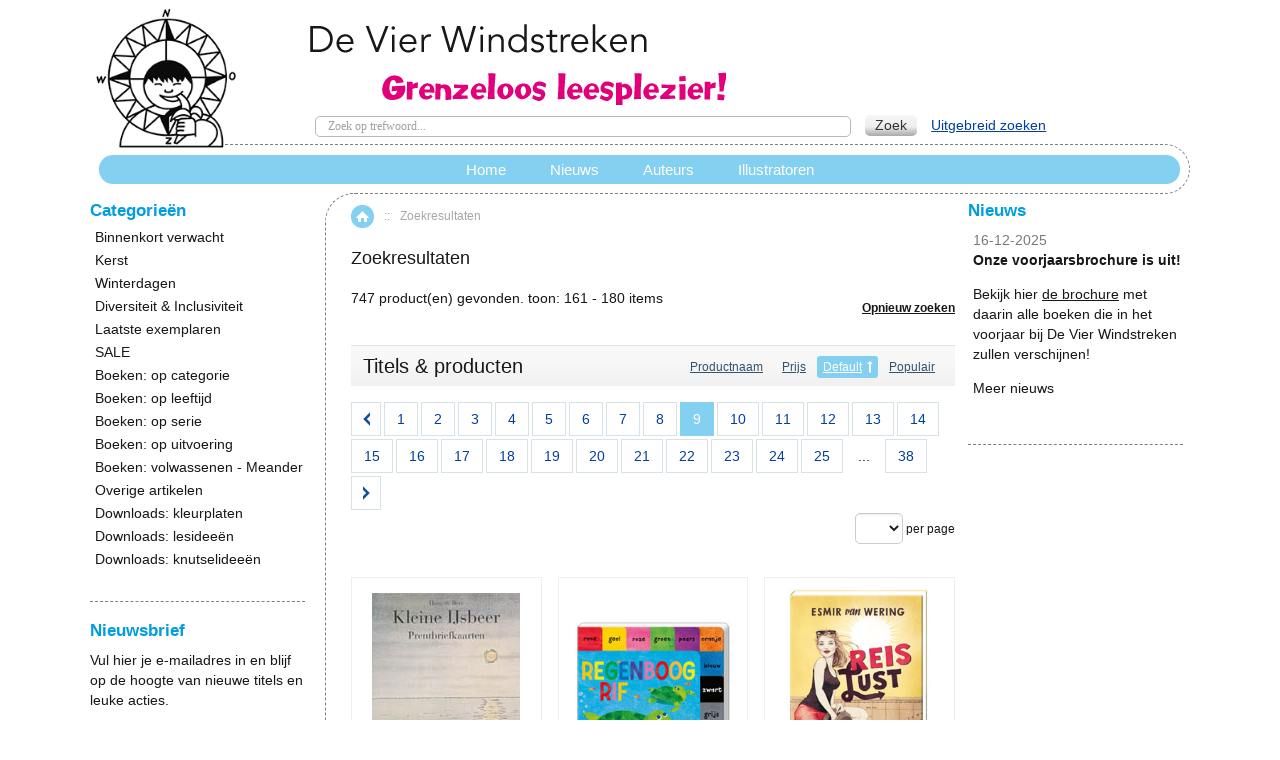

--- FILE ---
content_type: text/html; charset=UTF-8
request_url: https://www.vierwindstreken.com/search.php?mode=search&page=9
body_size: 8197
content:

<?xml version="1.0" encoding="UTF-8"?>
<!DOCTYPE html PUBLIC "-//W3C//DTD XHTML 1.0 Transitional//EN" "http://www.w3.org/TR/xhtml1/DTD/xhtml1-transitional.dtd">
<html xmlns="http://www.w3.org/1999/xhtml">
<head>
  <title>De Vier Windstreken</title>
  <meta http-equiv="Content-Type" content="text/html; charset=UTF-8" />
  <meta http-equiv="X-UA-Compatible" content="IE=Edge" />
  <meta http-equiv="Content-Script-Type" content="text/javascript" />
  <meta http-equiv="Content-Style-Type" content="text/css" />
  <meta http-equiv="Content-Language" content="nl" />
  <meta name="description" content="De Vier Windstreken is een kinderboekenuitgeverij van de mooiste boeken uit alle windstreken, en vooral bekend van de prentenboeken over De mooiste vis van de zee en Kleine IJsbeer. Daarnaast geven we ook rijk geïllustreerde AVI-boeken en fantasievolle jeugdboeken uit." />
  <meta name="keywords" content="De Vier Windstreken, kinderboek, lars, kleine, ijsbeer, mooiste vis, zee, regenboog, prentenboek, lezen, max, toverstenen, rotsmuis, boek, woorden, illustreren, kinderboekenuitgeverij, uitgeverij, Kleine IJsbeer, Lars, Max, Velthuijs, Marcus Pfister, Hans de Beer, Verstegen, Jeska, AVI, leren lezen, boekje, woorden, cadeau, mama, moeder, kind, kinderen, kleuters, peuters, voorleesboek, voorlezen, peuterspeelzaal, jeugdboek, fantasy, school, lesidee, kleurplaat, poster" />
  <meta name="viewport" content="width=device-width, initial-scale=1.0" />

                                                                          <!-- Google Analytics -->
<script type="text/javascript">
//<![CDATA[

(function(i,s,o,g,r,a,m){i['GoogleAnalyticsObject']=r;i[r]=i[r]||function(){
(i[r].q=i[r].q||[]).push(arguments)},i[r].l=1*new Date();a=s.createElement(o),
m=s.getElementsByTagName(o)[0];a.async=1;a.src=g;m.parentNode.insertBefore(a,m)
})(window,document,'script','//www.google-analytics.com/analytics.js','ga');

ga('create', 'UA-68063816-1', 'auto');
ga('send', 'pageview');


//]]>
</script>
<!-- End Google Analytics -->
              
                        <style type="text/css"> <!--   --> </style>                              <style type="text/css"> <!--   --> </style>      

<link rel="shortcut icon" type="image/png" href="https://www.vierwindstreken.com/favicon.ico" />

  <link rel="canonical" href="https://www.vierwindstreken.com/" />
  <base href="https://www.vierwindstreken.com/" />




<link rel="stylesheet" type="text/css" href="https://www.vierwindstreken.com/var/cache/css_dir/1.824754ffc3c5972f657651492790de72.css" />
<script type="text/javascript" src="https://www.vierwindstreken.com/var/cache/js_dir/1.7b0081e870aa7f4431d2663b0f826c45.js"></script>

</head>
<body class="categories-page search-container two-sidebars">
<div id="page-container">
  <div id="page-container2">
    <div id="content-container">

      <div id="content-container2">

        
        <div id="center">
  <div id="center-main">
    <div class="ff-corner"></div>
    <div class="ff-corner2"></div>
    <!-- central space -->
                      
  <div id="location">
                        <a href="home.php" class="bread-crumb">Home</a>
                          <span>::</span>
                                <span class="bread-crumb last-bread-crumb">Zoekresultaten</span>
                        </div>
  

              
    
      
                    
      
      
                

      
      
      
      
<a name="results"></a>


      <h1>Zoekresultaten</h1>
  
      <div class="results-found">
    747 product(en) gevonden. 
     toon: 161 - 180 items
    </div>
    <div class="search-again">
      
        
    


  
    <a class="simple-button" href="search.php" title="Opnieuw zoeken"><span>Opnieuw zoeken</span></a>

  

    </div>

  
  <br />



    <div class="dialog products-dialog list-dialog">
      <div class="title">
      <h2>Titels & producten</h2>
              <div class="sort-box">
                      
        
        
  <div class="search-sort-bar no-print">
  
    <strong class="search-sort-title">Sort by:</strong>

    
      <span class="search-sort-cell">
                  <a href="search.php?mode=search&amp;page=9&amp;sort=title&amp;sort_direction=0" title="Sort by: Productnaam" class="search-sort-link">Productnaam</a>
              </span>

    
      <span class="search-sort-cell">
                  <a href="search.php?mode=search&amp;page=9&amp;sort=price&amp;sort_direction=0" title="Sort by: Prijs" class="search-sort-link">Prijs</a>
              </span>

    
      <span class="search-sort-cell">
                  <a href="search.php?mode=search&amp;page=9&amp;sort=orderby&amp;sort_direction=1" title="Sort by: Default" class="search-sort-link up-direction">Default</a>
              </span>

    
      <span class="search-sort-cell">
                  <a href="search.php?mode=search&amp;page=9&amp;sort=sales_stats&amp;sort_direction=0" title="Sort by: Populair" class="search-sort-link">Populair</a>
              </span>

    
  
  </div>


                  </div>
          </div>
    <div class="content">
              
    <ul class="simple-list-left width-100 navigation-bar">
<li class="item-left">

  <div class="nav-pages">
    <!-- max_pages: 25 -->
    <span class="nav-pages-title">Gevonden pagina('s):</span>

    <a class="left-arrow right-delimiter" href="search.php?mode=search&amp;page=8"><img src="/skin/common_files/images/spacer.gif" alt="Vorige pagina" /></a><a class="nav-page right-delimiter" href="search.php?mode=search&amp;page=1" title="Page #1">1</a><a class="nav-page right-delimiter" href="search.php?mode=search&amp;page=2" title="Page #2">2</a><a class="nav-page right-delimiter" href="search.php?mode=search&amp;page=3" title="Page #3">3</a><a class="nav-page right-delimiter" href="search.php?mode=search&amp;page=4" title="Page #4">4</a><a class="nav-page right-delimiter" href="search.php?mode=search&amp;page=5" title="Page #5">5</a><a class="nav-page right-delimiter" href="search.php?mode=search&amp;page=6" title="Page #6">6</a><a class="nav-page right-delimiter" href="search.php?mode=search&amp;page=7" title="Page #7">7</a><a class="nav-page right-delimiter" href="search.php?mode=search&amp;page=8" title="Page #8">8</a><span class="current-page right-delimiter" title="Current page: #9">9</span><a class="nav-page right-delimiter" href="search.php?mode=search&amp;page=10" title="Page #10">10</a><a class="nav-page right-delimiter" href="search.php?mode=search&amp;page=11" title="Page #11">11</a><a class="nav-page right-delimiter" href="search.php?mode=search&amp;page=12" title="Page #12">12</a><a class="nav-page right-delimiter" href="search.php?mode=search&amp;page=13" title="Page #13">13</a><a class="nav-page right-delimiter" href="search.php?mode=search&amp;page=14" title="Page #14">14</a><a class="nav-page right-delimiter" href="search.php?mode=search&amp;page=15" title="Page #15">15</a><a class="nav-page right-delimiter" href="search.php?mode=search&amp;page=16" title="Page #16">16</a><a class="nav-page right-delimiter" href="search.php?mode=search&amp;page=17" title="Page #17">17</a><a class="nav-page right-delimiter" href="search.php?mode=search&amp;page=18" title="Page #18">18</a><a class="nav-page right-delimiter" href="search.php?mode=search&amp;page=19" title="Page #19">19</a><a class="nav-page right-delimiter" href="search.php?mode=search&amp;page=20" title="Page #20">20</a><a class="nav-page right-delimiter" href="search.php?mode=search&amp;page=21" title="Page #21">21</a><a class="nav-page right-delimiter" href="search.php?mode=search&amp;page=22" title="Page #22">22</a><a class="nav-page right-delimiter" href="search.php?mode=search&amp;page=23" title="Page #23">23</a><a class="nav-page right-delimiter" href="search.php?mode=search&amp;page=24" title="Page #24">24</a><a class="nav-page right-delimiter" href="search.php?mode=search&amp;page=25" title="Page #25">25</a><span class="nav-dots right-delimiter">...</span><a class="nav-page right-delimiter" href="search.php?mode=search&amp;page=38" title="Page #38">38</a><a class="right-arrow" href="search.php?mode=search&amp;page=10"><img src="/skin/common_files/images/spacer.gif" alt="Volgende bladzijde" /></a>
  </div>
</li>
  <li class="item-right">
  <span class="per-page-selector"><select onchange="javascript:window.location='https://www.vierwindstreken.com/search.php?mode=search&amp;objects_per_page=' + this.value;"><option value="" selected="selected"></option><option value="9">9</option><option value="18">18</option><option value="36">36</option><option value="72">72</option></select>&nbsp;per page</span>

  </li>
</ul>
<div class="clearing"></div>


                  
  
  
  
  
    <div class="products products-list products-div">
  <div class="first item">
    <div class="item-box">

<script type="text/javascript">
//<![CDATA[
  products_data[16246] = {};
//]]>
</script>

                        
      <div class="image">
        <div class="image-wrapper" style="height: 220px;line-height: 220px;">
                      <a href="https://www.vierwindstreken.com/prentbriefkaartenboekje-kleine-ijsbeer.html"><img src="https://www.vierwindstreken.com/files/images/kaartenmapjes/kaartenmapjeijsbeer.jpg" width="148" height="210" alt="Prentbriefkaartenboekje, Kleine IJsbeer" title="Prentbriefkaartenboekje, Kleine IJsbeer" />
</a>
          
                  </div>
      </div>

      <div class="details">

        <a href="https://www.vierwindstreken.com/prentbriefkaartenboekje-kleine-ijsbeer.html" class="product-title">Prentbriefkaartenboekje, Kleine IJsbeer</a>

        <div class="product-descr">
          Kleine IJsbeer prentbriefkaartenboekje met&nbsp;12 verschillende&nbsp;kaarten.
 <br />
          <a href="https://www.vierwindstreken.com/prentbriefkaartenboekje-kleine-ijsbeer.html" class="more">Lees meer...</a>
        </div>

        
        
        
        
          <div class="buttons-cell">
                      </div>

        
        <div class="clearing"></div>

      </div>

      
      
    </div><!--/item-box-->

    <div class="clearing"></div>

  </div><div class="highlight item">
    <div class="item-box">

<script type="text/javascript">
//<![CDATA[
  products_data[17513] = {};
//]]>
</script>

                        
      <div class="image">
        <div class="image-wrapper" style="height: 220px;line-height: 220px;">
                      <a href="https://www.vierwindstreken.com/regenboogrif-9789051169744.html"><img src="https://www.vierwindstreken.com/images/T/9789051169744_L.jpg" width="200" height="199" alt="Regenboogrif" title="Regenboogrif" />
</a>
          
                  </div>
      </div>

      <div class="details">

        <a href="https://www.vierwindstreken.com/regenboogrif-9789051169744.html" class="product-title">Regenboogrif</a>

        <div class="product-descr">
          Een kleurrijk en stevig kartonboek op rijm, dat je met behulp van tabjes meeneemt langs het kleurrijke rif. <br />
          <a href="https://www.vierwindstreken.com/regenboogrif-9789051169744.html" class="more">Lees meer...</a>
        </div>

        
        
        
        
          <div class="buttons-cell">
                      </div>

        
        <div class="clearing"></div>

      </div>

      
      
    </div><!--/item-box-->

    <div class="clearing"></div>

  </div><div class="item">
    <div class="item-box">

<script type="text/javascript">
//<![CDATA[
  products_data[17431] = {};
//]]>
</script>

                        
      <div class="image">
        <div class="image-wrapper" style="height: 220px;line-height: 220px;">
                      <a href="https://www.vierwindstreken.com/ebook-werklust-9789050191128.html"><img src="https://www.vierwindstreken.com/images/T/9789050191104_L.jpg" width="142" height="220" alt="ReisLust, e-book" title="ReisLust, e-book" />
</a>
          
                  </div>
      </div>

      <div class="details">

        <a href="https://www.vierwindstreken.com/ebook-werklust-9789050191128.html" class="product-title">ReisLust, e-book</a>

        <div class="product-descr">
          Na een turbulent vrijgezellenbestaan dat zeker vijf jaar te lang duurde, heeft Amber eindelijk de man van haar dromen gevonden. De prins op het witte paard (knap, goede baan en nog lief ook) zit... <br />
          <a href="https://www.vierwindstreken.com/ebook-werklust-9789050191128.html" class="more">Lees meer...</a>
        </div>

        
        
        
        
          <div class="buttons-cell">
                      </div>

        
        <div class="clearing"></div>

      </div>

      
      
    </div><!--/item-box-->

    <div class="clearing"></div>

  </div><div class="highlight item">
    <div class="item-box">

<script type="text/javascript">
//<![CDATA[
  products_data[17490] = {};
//]]>
</script>

                        
      <div class="image">
        <div class="image-wrapper" style="height: 220px;line-height: 220px;">
                      <a href="https://www.vierwindstreken.com/reuzenwenskaart-demooistevisvandezee.html"><img src="https://www.vierwindstreken.com/images/T/Reuzenwenskaart%20De%20mooiste%20vis%20van%20de%20zee.png" width="156" height="220" alt="Reuzenwenskaarten De mooiste vis van de zee, 5 stuks" title="Reuzenwenskaarten De mooiste vis van de zee, 5 stuks" />
</a>
          
                  </div>
      </div>

      <div class="details">

        <a href="https://www.vierwindstreken.com/reuzenwenskaart-demooistevisvandezee.html" class="product-title">Reuzenwenskaarten De mooiste vis van de zee, 5 stuks</a>

        <div class="product-descr">
          5 exemplaren
 <br />
          <a href="https://www.vierwindstreken.com/reuzenwenskaart-demooistevisvandezee.html" class="more">Lees meer...</a>
        </div>

        
        
        
        
          <div class="buttons-cell">
                      </div>

        
        <div class="clearing"></div>

      </div>

      
      
    </div><!--/item-box-->

    <div class="clearing"></div>

  </div><div class="item">
    <div class="item-box">

<script type="text/javascript">
//<![CDATA[
  products_data[17271] = {};
//]]>
</script>

                        
      <div class="image">
        <div class="image-wrapper" style="height: 220px;line-height: 220px;">
                      <a href="https://www.vierwindstreken.com/e-book-robbie-en-ronnie.html"><img src="https://www.vierwindstreken.com/images/T/9789051166583_L.jpg" width="155" height="220" alt="Robbie en Ronnie, e-book" title="Robbie en Ronnie, e-book" />
</a>
          
                  </div>
      </div>

      <div class="details">

        <a href="https://www.vierwindstreken.com/e-book-robbie-en-ronnie.html" class="product-title">Robbie en Ronnie, e-book</a>

        <div class="product-descr">
          AVI E4

Robbie en Ronnie zijn vrienden door dik en dun: Robbie is dik en Ronnie is dun. Op hun vrije woensdagmiddag gaan ze naar het zwembad. Tijdens het zwemmen vindt Ronnie een gouden ketting... <br />
          <a href="https://www.vierwindstreken.com/e-book-robbie-en-ronnie.html" class="more">Lees meer...</a>
        </div>

        
        
        
        
          <div class="buttons-cell">
                      </div>

        
        <div class="clearing"></div>

      </div>

      
      
    </div><!--/item-box-->

    <div class="clearing"></div>

  </div><div class="highlight item">
    <div class="item-box">

<script type="text/javascript">
//<![CDATA[
  products_data[17577] = {};
//]]>
</script>

                        
      <div class="image">
        <div class="image-wrapper" style="height: 220px;line-height: 220px;">
                      <a href="https://www.vierwindstreken.com/robin-roodborst-steelt-kerst-9789465000060.html"><img src="https://www.vierwindstreken.com/images/T/9789465000060_Robinroodborst_L.jpg" width="185" height="220" alt="Robin Roodborst steelt Kerst " title="Robin Roodborst steelt Kerst " />
</a>
          
                  </div>
      </div>

      <div class="details">

        <a href="https://www.vierwindstreken.com/robin-roodborst-steelt-kerst-9789465000060.html" class="product-title">Robin Roodborst steelt Kerst </a>

        <div class="product-descr">
          Een hilarisch en hartverwarmend kerstverhaal van&nbsp;de auteur van de Hoe kweek je-prentenboekenreeks.&nbsp;

Kerst, de mooiste tijd van het jaar? Robin&nbsp;Roodbrost&nbsp;vindt er geen bal... <br />
          <a href="https://www.vierwindstreken.com/robin-roodborst-steelt-kerst-9789465000060.html" class="more">Lees meer...</a>
        </div>

        
        
        
        
          <div class="buttons-cell">
                      </div>

        
        <div class="clearing"></div>

      </div>

      
      
    </div><!--/item-box-->

    <div class="clearing"></div>

  </div><div class="item">
    <div class="item-box">

<script type="text/javascript">
//<![CDATA[
  products_data[17571] = {};
//]]>
</script>

                        
      <div class="image">
        <div class="image-wrapper" style="height: 220px;line-height: 220px;">
                      <a href="https://www.vierwindstreken.com/Roots-9789465000121.html"><img src="https://www.vierwindstreken.com/images/T/8%2094%206500%20012%201_Roots%20L.jpg" width="196" height="220" alt="ROOTS" title="ROOTS" />
</a>
          
                  </div>
      </div>

      <div class="details">

        <a href="https://www.vierwindstreken.com/Roots-9789465000121.html" class="product-title">ROOTS</a>

        <div class="product-descr">
          Dit prikkelende prentenboek op groot formaat geeft inzicht in meer dan twintig bevolkingsgroepen!
 <br />
          <a href="https://www.vierwindstreken.com/Roots-9789465000121.html" class="more">Lees meer...</a>
        </div>

        
        
        
        
          <div class="buttons-cell">
                      </div>

        
        <div class="clearing"></div>

      </div>

      
      
    </div><!--/item-box-->

    <div class="clearing"></div>

  </div><div class="highlight item">
    <div class="item-box">

<script type="text/javascript">
//<![CDATA[
  products_data[17598] = {};
//]]>
</script>

                        
      <div class="image">
        <div class="image-wrapper" style="height: 220px;line-height: 220px;">
                      <a href="https://www.vierwindstreken.com/Siep-wordt-piraat.html"><img src="https://www.vierwindstreken.com/images/T/9789465000367_L.jpg" width="200" height="199" alt="Siep wordt piraat" title="Siep wordt piraat" />
</a>
          
                  </div>
      </div>

      <div class="details">

        <a href="https://www.vierwindstreken.com/Siep-wordt-piraat.html" class="product-title">Siep wordt piraat</a>

        <div class="product-descr">
          Een piratenprentenboek met flapjes!
 <br />
          <a href="https://www.vierwindstreken.com/Siep-wordt-piraat.html" class="more">Lees meer...</a>
        </div>

        
        
        
        
          <div class="buttons-cell">
                      </div>

        
        <div class="clearing"></div>

      </div>

      
      
    </div><!--/item-box-->

    <div class="clearing"></div>

  </div><div class="item">
    <div class="item-box">

<script type="text/javascript">
//<![CDATA[
  products_data[17401] = {};
//]]>
</script>

                        
      <div class="image">
        <div class="image-wrapper" style="height: 220px;line-height: 220px;">
                      <a href="https://www.vierwindstreken.com/skelet.html"><img src="https://www.vierwindstreken.com/images/T/9789051167795_L.jpg" width="182" height="220" alt="Skelet" title="Skelet" />
</a>
          
                  </div>
      </div>

      <div class="details">

        <a href="https://www.vierwindstreken.com/skelet.html" class="product-title">Skelet</a>

        <div class="product-descr">
          Angst voor eigen botten. Je zou er maar achter komen dat je grootste angst deel uit maakt van jezelf...
 <br />
          <a href="https://www.vierwindstreken.com/skelet.html" class="more">Lees meer...</a>
        </div>

        
        
        
        
          <div class="buttons-cell">
                      </div>

        
        <div class="clearing"></div>

      </div>

      
      
    </div><!--/item-box-->

    <div class="clearing"></div>

  </div><div class="highlight item">
    <div class="item-box">

<script type="text/javascript">
//<![CDATA[
  products_data[17471] = {};
//]]>
</script>

                        
      <div class="image">
        <div class="image-wrapper" style="height: 220px;line-height: 220px;">
                      <a href="https://www.vierwindstreken.com/sos-kleine-beer-roept-grote-beer-9789051169171.html"><img src="https://www.vierwindstreken.com/images/T/9789051169171_L.jpg" width="181" height="220" alt="SOS: Kleine Beer roept Grote Beer" title="SOS: Kleine Beer roept Grote Beer" />
</a>
          
                  </div>
      </div>

      <div class="details">

        <a href="https://www.vierwindstreken.com/sos-kleine-beer-roept-grote-beer-9789051169171.html" class="product-title">SOS: Kleine Beer roept Grote Beer</a>

        <div class="product-descr">
          Een betoverend prentenboek dat je meeneemt op een adembenemende reis langs de sterren.

Voor kinderen een mooie eerste kennismaking met sterrenbeelden!
 <br />
          <a href="https://www.vierwindstreken.com/sos-kleine-beer-roept-grote-beer-9789051169171.html" class="more">Lees meer...</a>
        </div>

        
        
        
        
          <div class="buttons-cell">
                      </div>

        
        <div class="clearing"></div>

      </div>

      
      
    </div><!--/item-box-->

    <div class="clearing"></div>

  </div><div class="item">
    <div class="item-box">

<script type="text/javascript">
//<![CDATA[
  products_data[17056] = {};
//]]>
</script>

                        
      <div class="image">
        <div class="image-wrapper" style="height: 220px;line-height: 220px;">
                      <a href="https://www.vierwindstreken.com/e-book-spes.-het-leven-door-de-ogen-van-een-hond-10.html"><img src="https://www.vierwindstreken.com/images/T/9789051165562_L.jpg" width="157" height="220" alt="Spes. Het leven door de ogen van een hond (10+), e-book" title="Spes. Het leven door de ogen van een hond (10+), e-book" />
</a>
          
                  </div>
      </div>

      <div class="details">

        <a href="https://www.vierwindstreken.com/e-book-spes.-het-leven-door-de-ogen-van-een-hond-10.html" class="product-title">Spes. Het leven door de ogen van een hond (10+), e-book</a>

        <div class="product-descr">
          Na een ellendige start van zijn leven komt de hond Spes bij mevrouw Grootjans terecht, die vroeger dierenarts was. Hij&nbsp;krijgt veel nieuwe vrienden, waaronder Jekker. Als die bedreigd wordt... <br />
          <a href="https://www.vierwindstreken.com/e-book-spes.-het-leven-door-de-ogen-van-een-hond-10.html" class="more">Lees meer...</a>
        </div>

        
        
        
        
          <div class="buttons-cell">
                      </div>

        
        <div class="clearing"></div>

      </div>

      
      
    </div><!--/item-box-->

    <div class="clearing"></div>

  </div><div class="highlight item">
    <div class="item-box">

<script type="text/javascript">
//<![CDATA[
  products_data[17638] = {};
//]]>
</script>

                        
      <div class="image">
        <div class="image-wrapper" style="height: 220px;line-height: 220px;">
                      <a href="https://www.vierwindstreken.com/tellen-met-regenboog.html"><img src="https://www.vierwindstreken.com/images/T/9789465000619_H.jpg" width="200" height="199" alt="Tellen met Regenboog " title="Tellen met Regenboog " />
</a>
          
                  </div>
      </div>

      <div class="details">

        <a href="https://www.vierwindstreken.com/tellen-met-regenboog.html" class="product-title">Tellen met Regenboog </a>

        <div class="product-descr">
          Leer tot tien tellen met De mooiste vis van de zee <br />
          <a href="https://www.vierwindstreken.com/tellen-met-regenboog.html" class="more">Lees meer...</a>
        </div>

        
        
        
        
          <div class="buttons-cell">
                      </div>

        
        <div class="clearing"></div>

      </div>

      
      
    </div><!--/item-box-->

    <div class="clearing"></div>

  </div><div class="item">
    <div class="item-box">

<script type="text/javascript">
//<![CDATA[
  products_data[17276] = {};
//]]>
</script>

                        
      <div class="image">
        <div class="image-wrapper" style="height: 220px;line-height: 220px;">
                      <a href="https://www.vierwindstreken.com/e-book-tessel-viert-sint-maarten.html"><img src="https://www.vierwindstreken.com/images/T/9789051165609_L.jpg" width="169" height="220" alt="Tessel viert Sint-Maarten, e-book" title="Tessel viert Sint-Maarten, e-book" />
</a>
          
                  </div>
      </div>

      <div class="details">

        <a href="https://www.vierwindstreken.com/e-book-tessel-viert-sint-maarten.html" class="product-title">Tessel viert Sint-Maarten, e-book</a>

        <div class="product-descr">
          Tessel is blij met haar nieuwe jas en haar zelfgemaakte lampion. Die lampion is voor het feest van Sint Maarten, op 11 november. Dan loopt ze samen met Karim, Lucia en Sem zingend langs de deuren.... <br />
          <a href="https://www.vierwindstreken.com/e-book-tessel-viert-sint-maarten.html" class="more">Lees meer...</a>
        </div>

        
        
        
        
          <div class="buttons-cell">
                      </div>

        
        <div class="clearing"></div>

      </div>

      
      
    </div><!--/item-box-->

    <div class="clearing"></div>

  </div><div class="highlight item">
    <div class="item-box">

<script type="text/javascript">
//<![CDATA[
  products_data[16206] = {};
//]]>
</script>

                        
      <div class="image">
        <div class="image-wrapper" style="height: 220px;line-height: 220px;">
                      <a href="https://www.vierwindstreken.com/the-art-of-binette-schroeder.html"><img src="https://www.vierwindstreken.com/files/images/kunstcatalogi/artofschroeder.jpg" width="148" height="190" alt="The art of Binette Schroeder" title="The art of Binette Schroeder" />
</a>
          
                  </div>
      </div>

      <div class="details">

        <a href="https://www.vierwindstreken.com/the-art-of-binette-schroeder.html" class="product-title">The art of Binette Schroeder</a>

        <div class="product-descr">
          Binette Schroeder verstaat de kunst met haar prenten een verhaal te vertellen. Dit geldt niet alleen voor haar illustraties, maar ook voor haar vrije werk. Haar prentenboeken worden dikwijls... <br />
          <a href="https://www.vierwindstreken.com/the-art-of-binette-schroeder.html" class="more">Lees meer...</a>
        </div>

        
        
        
        
          <div class="buttons-cell">
                      </div>

        
        <div class="clearing"></div>

      </div>

      
      
    </div><!--/item-box-->

    <div class="clearing"></div>

  </div><div class="item">
    <div class="item-box">

<script type="text/javascript">
//<![CDATA[
  products_data[16204] = {};
//]]>
</script>

                        
      <div class="image">
        <div class="image-wrapper" style="height: 220px;line-height: 220px;">
                      <a href="https://www.vierwindstreken.com/the-art-of-ivan-gantschev.html"><img src="https://www.vierwindstreken.com/files/images/kunstcatalogi/artofgantschev.jpg" width="148" height="190" alt="The art of Ivan Gantschev" title="The art of Ivan Gantschev" />
</a>
          
                  </div>
      </div>

      <div class="details">

        <a href="https://www.vierwindstreken.com/the-art-of-ivan-gantschev.html" class="product-title">The art of Ivan Gantschev</a>

        <div class="product-descr">
          Ivan Gantschev is een van de meest succesvolle aquarelschilders onder de kinderboekkunsenaars. Bij veel van zijn prentenboeken heeft hij ook zelf het verhaal geschreven. De orginelen zijn over de... <br />
          <a href="https://www.vierwindstreken.com/the-art-of-ivan-gantschev.html" class="more">Lees meer...</a>
        </div>

        
        
        
        
          <div class="buttons-cell">
                      </div>

        
        <div class="clearing"></div>

      </div>

      
      
    </div><!--/item-box-->

    <div class="clearing"></div>

  </div><div class="highlight item">
    <div class="item-box">

<script type="text/javascript">
//<![CDATA[
  products_data[17432] = {};
//]]>
</script>

                        
      <div class="image">
        <div class="image-wrapper" style="height: 220px;line-height: 220px;">
                      <a href="https://www.vierwindstreken.com/ebook-tussen-2-zeeen.html"><img src="https://www.vierwindstreken.com/images/T/9789050191173_Tussen-2-zeeen-zonder-bandje_L.jpg" width="136" height="220" alt="Tussen 2 zeeën, e-book" title="Tussen 2 zeeën, e-book" />
</a>
          
                  </div>
      </div>

      <div class="details">

        <a href="https://www.vierwindstreken.com/ebook-tussen-2-zeeen.html" class="product-title">Tussen 2 zeeën, e-book</a>

        <div class="product-descr">
          Een Goois meisje op een boerenerf: gebundelde columns van Esmir van Wering die heen en weer pendelt tussen haar appartement in hartje Amsterdam en het huis van haar partner op Texel. Een heerlijke... <br />
          <a href="https://www.vierwindstreken.com/ebook-tussen-2-zeeen.html" class="more">Lees meer...</a>
        </div>

        
        
        
        
          <div class="buttons-cell">
                      </div>

        
        <div class="clearing"></div>

      </div>

      
      
    </div><!--/item-box-->

    <div class="clearing"></div>

  </div><div class="item">
    <div class="item-box">

<script type="text/javascript">
//<![CDATA[
  products_data[17119] = {};
//]]>
</script>

                        
      <div class="image">
        <div class="image-wrapper" style="height: 220px;line-height: 220px;">
                      <a href="https://www.vierwindstreken.com/van-hemelsblauw-tot-knalgeel.html"><img src="https://www.vierwindstreken.com/images/T/9789051166347_L.jpg" width="167" height="220" alt="Van hemelsblauw tot knalgeel " title="Van hemelsblauw tot knalgeel " />
</a>
          
                  </div>
      </div>

      <div class="details">

        <a href="https://www.vierwindstreken.com/van-hemelsblauw-tot-knalgeel.html" class="product-title">Van hemelsblauw tot knalgeel </a>

        <div class="product-descr">
          Hou je van leeuwen met citroenlimonade of Roodkapje en een rode raceauto? Of liever een groen marsmannetje met een dinosaurus als huisdier? Geel, oranje, rood, roze, lila, blauw, groen, de wereld... <br />
          <a href="https://www.vierwindstreken.com/van-hemelsblauw-tot-knalgeel.html" class="more">Lees meer...</a>
        </div>

        
        
        
        
          <div class="buttons-cell">
                      </div>

        
        <div class="clearing"></div>

      </div>

      
      
    </div><!--/item-box-->

    <div class="clearing"></div>

  </div><div class="highlight item">
    <div class="item-box">

<script type="text/javascript">
//<![CDATA[
  products_data[16999] = {};
//]]>
</script>

                        
      <div class="image">
        <div class="image-wrapper" style="height: 220px;line-height: 220px;">
                      <a href="https://www.vierwindstreken.com/e-book-waarom-huil-je-kleine-uil.html"><img src="https://www.vierwindstreken.com/images/T/9789051163629_L.jpg" width="188" height="220" alt="Waarom huil je, kleine uil?, e-book" title="Waarom huil je, kleine uil?, e-book" />
</a>
          
                  </div>
      </div>

      <div class="details">

        <a href="https://www.vierwindstreken.com/e-book-waarom-huil-je-kleine-uil.html" class="product-title">Waarom huil je, kleine uil?, e-book</a>

        <div class="product-descr">
          
	De kleine uil huilt, maar waarom? Misschien wil ze spelen, of wat eten? Maar de andere dieren komen er niet achter wat er aan de hand is. En hoe ze ook hun best doen, het lukt hen niet om haar... <br />
          <a href="https://www.vierwindstreken.com/e-book-waarom-huil-je-kleine-uil.html" class="more">Lees meer...</a>
        </div>

        
        
        
        
          <div class="buttons-cell">
                      </div>

        
        <div class="clearing"></div>

      </div>

      
      
    </div><!--/item-box-->

    <div class="clearing"></div>

  </div><div class="item">
    <div class="item-box">

<script type="text/javascript">
//<![CDATA[
  products_data[17618] = {};
//]]>
</script>

                        
      <div class="image">
        <div class="image-wrapper" style="height: 220px;line-height: 220px;">
                      <a href="https://www.vierwindstreken.com/wat-gaat-er-nu-gebeuren-9789465000534.html"><img src="https://www.vierwindstreken.com/images/T/9789465000534_L.jpg" width="200" height="184" alt="Wat gaat er nu gebeuren?" title="Wat gaat er nu gebeuren?" />
</a>
          
                  </div>
      </div>

      <div class="details">

        <a href="https://www.vierwindstreken.com/wat-gaat-er-nu-gebeuren-9789465000534.html" class="product-title">Wat gaat er nu gebeuren?</a>

        <div class="product-descr">
          Beleef een boek op een geheel nieuwe manier
 <br />
          <a href="https://www.vierwindstreken.com/wat-gaat-er-nu-gebeuren-9789465000534.html" class="more">Lees meer...</a>
        </div>

        
        
        
        
          <div class="buttons-cell">
                      </div>

        
        <div class="clearing"></div>

      </div>

      
      
    </div><!--/item-box-->

    <div class="clearing"></div>

  </div><div class="highlight last item">
    <div class="item-box">

<script type="text/javascript">
//<![CDATA[
  products_data[17632] = {};
//]]>
</script>

                        
      <div class="image">
        <div class="image-wrapper" style="height: 220px;line-height: 220px;">
                      <a href="https://www.vierwindstreken.com/wat-leeft-er-in-de-boom.html"><img src="https://www.vierwindstreken.com/images/T/9789465000466_H.jpg" width="164" height="220" alt="Wat leeft er in de boom?" title="Wat leeft er in de boom?" />
</a>
          
                  </div>
      </div>

      <div class="details">

        <a href="https://www.vierwindstreken.com/wat-leeft-er-in-de-boom.html" class="product-title">Wat leeft er in de boom?</a>

        <div class="product-descr">
          ... <br />
          <a href="https://www.vierwindstreken.com/wat-leeft-er-in-de-boom.html" class="more">Lees meer...</a>
        </div>

        
        
        
        
          <div class="buttons-cell">
                      </div>

        
        <div class="clearing"></div>

      </div>

      
      
    </div><!--/item-box-->

    <div class="clearing"></div>

  </div></div>
<div class="clearing"></div>


  
  


    <ul class="simple-list-left width-100 navigation-bar">
<li class="item-left">

  <div class="nav-pages">
    <!-- max_pages: 25 -->
    <span class="nav-pages-title">Gevonden pagina('s):</span>

    <a class="left-arrow right-delimiter" href="search.php?mode=search&amp;page=8"><img src="/skin/common_files/images/spacer.gif" alt="Vorige pagina" /></a><a class="nav-page right-delimiter" href="search.php?mode=search&amp;page=1" title="Page #1">1</a><a class="nav-page right-delimiter" href="search.php?mode=search&amp;page=2" title="Page #2">2</a><a class="nav-page right-delimiter" href="search.php?mode=search&amp;page=3" title="Page #3">3</a><a class="nav-page right-delimiter" href="search.php?mode=search&amp;page=4" title="Page #4">4</a><a class="nav-page right-delimiter" href="search.php?mode=search&amp;page=5" title="Page #5">5</a><a class="nav-page right-delimiter" href="search.php?mode=search&amp;page=6" title="Page #6">6</a><a class="nav-page right-delimiter" href="search.php?mode=search&amp;page=7" title="Page #7">7</a><a class="nav-page right-delimiter" href="search.php?mode=search&amp;page=8" title="Page #8">8</a><span class="current-page right-delimiter" title="Current page: #9">9</span><a class="nav-page right-delimiter" href="search.php?mode=search&amp;page=10" title="Page #10">10</a><a class="nav-page right-delimiter" href="search.php?mode=search&amp;page=11" title="Page #11">11</a><a class="nav-page right-delimiter" href="search.php?mode=search&amp;page=12" title="Page #12">12</a><a class="nav-page right-delimiter" href="search.php?mode=search&amp;page=13" title="Page #13">13</a><a class="nav-page right-delimiter" href="search.php?mode=search&amp;page=14" title="Page #14">14</a><a class="nav-page right-delimiter" href="search.php?mode=search&amp;page=15" title="Page #15">15</a><a class="nav-page right-delimiter" href="search.php?mode=search&amp;page=16" title="Page #16">16</a><a class="nav-page right-delimiter" href="search.php?mode=search&amp;page=17" title="Page #17">17</a><a class="nav-page right-delimiter" href="search.php?mode=search&amp;page=18" title="Page #18">18</a><a class="nav-page right-delimiter" href="search.php?mode=search&amp;page=19" title="Page #19">19</a><a class="nav-page right-delimiter" href="search.php?mode=search&amp;page=20" title="Page #20">20</a><a class="nav-page right-delimiter" href="search.php?mode=search&amp;page=21" title="Page #21">21</a><a class="nav-page right-delimiter" href="search.php?mode=search&amp;page=22" title="Page #22">22</a><a class="nav-page right-delimiter" href="search.php?mode=search&amp;page=23" title="Page #23">23</a><a class="nav-page right-delimiter" href="search.php?mode=search&amp;page=24" title="Page #24">24</a><a class="nav-page right-delimiter" href="search.php?mode=search&amp;page=25" title="Page #25">25</a><span class="nav-dots right-delimiter">...</span><a class="nav-page right-delimiter" href="search.php?mode=search&amp;page=38" title="Page #38">38</a><a class="right-arrow" href="search.php?mode=search&amp;page=10"><img src="/skin/common_files/images/spacer.gif" alt="Volgende bladzijde" /></a>
  </div>
</li>
</ul>
<div class="clearing"></div>


          <div class="right-box this-page-url"><a href="search.php?mode=search" class="small-link">pagina URL</a></div>
    
  </div>
</div>






      
    
<!-- /central space -->
        <div class="bottom-image"></div>
      </div><!-- /center -->
</div><!-- /center-main -->

<div id="left-bar">
  
<div class="menu-dialog menu-categories-list">
  <div class="title-bar ">
    <h2>Categorieën</h2>  </div>
  <div class="content">
    

  <ul>
          <li class="highlight first"><a href="https://www.vierwindstreken.com/Binnenkort-verwacht.html" title="Binnenkort verwacht">Binnenkort verwacht</a></li>
          <li><a href="https://www.vierwindstreken.com/Kerst.html" title="Kerst">Kerst</a></li>
          <li class="highlight"><a href="https://www.vierwindstreken.com/winterdagen.html" title="Winterdagen">Winterdagen</a></li>
          <li><a href="https://www.vierwindstreken.com/diversiteit-and-inclusiviteit.html" title="Diversiteit &amp; Inclusiviteit">Diversiteit &amp; Inclusiviteit</a></li>
          <li class="highlight"><a href="https://www.vierwindstreken.com/laatste-exemplaren.html" title="Laatste exemplaren">Laatste exemplaren</a></li>
          <li><a href="https://www.vierwindstreken.com/Aanbiedingen.html" title="SALE">SALE</a></li>
          <li class="highlight"><a href="https://www.vierwindstreken.com/Boeken-op-categorie.html" title="Boeken: op categorie">Boeken: op categorie</a></li>
          <li><a href="https://www.vierwindstreken.com/Boeken-op-leeftijd.html" title="Boeken: op leeftijd">Boeken: op leeftijd</a></li>
          <li class="highlight"><a href="https://www.vierwindstreken.com/boeken-op-serie.html" title="Boeken: op serie">Boeken: op serie</a></li>
          <li><a href="https://www.vierwindstreken.com/Boeken-op-uitvoering.html" title="Boeken: op uitvoering">Boeken: op uitvoering</a></li>
          <li class="highlight"><a href="https://www.vierwindstreken.com/Volwassenen_meander.html" title="Boeken: volwassenen - Meander">Boeken: volwassenen - Meander</a></li>
          <li><a href="https://www.vierwindstreken.com/Overige_artikelen.html" title="Overige artikelen">Overige artikelen</a></li>
          <li class="highlight"><a href="https://www.vierwindstreken.com/Kleurplaten.html" title="Downloads: kleurplaten">Downloads: kleurplaten</a></li>
          <li><a href="https://www.vierwindstreken.com/Lesideeen.html" title="Downloads: lesideeën">Downloads: lesideeën</a></li>
          <li class="highlight last"><a href="https://www.vierwindstreken.com/gratis-knutselideeen.html" title="Downloads: knutselideeën">Downloads: knutselideeën</a></li>
      </ul>

  


  </div>
  </div>



  
          


  
<div class="menu-dialog no-print subscribe-dialog">
  <div class="title-bar ">
    <h2>Nieuwsbrief</h2>  </div>
  <div class="content">
        <form action="news.php" name="subscribeform" method="post">
      <input type="hidden" name="subscribe_lng" value="nl" />

      <div class="subscribe-note-box">
        Vul hier je e-mailadres in en blijf op de hoogte van nieuwe titels en leuke acties.
      </div>      

      <table cellspacing="1" class="data-table">

        <tr>
          <td class="data-name"><label for="semail"></label></td>
          <td class="data-required"></td>
          <td class="subscribe-input-box"><input type="text" class="input-email" id="semail" name="newsemail" size="30" value="" /></td>
        </tr>
      </table>

      
              

  
  
<label for="antibot_input_str" class="data-required hidden">Image verification</label>


  <div class="iv-box">
        Voer&nbsp;onderstaande code in
:
    <div class="iv-row">
      <div class="iv-img">
	<img src="/antibot_image.php?section=on_news_panel&amp;rnd=7209" id="on_news_panel" alt="" /><br />
<script type="text/javascript">
//<![CDATA[
document.write('<'+'a href="javascript:void(0);" onclick="javascript: change_antibot_image(\'on_news_panel\');" tabindex="-1">Klik hier voor een andere code.<'+'/a>');
//]]>
</script>
</div>

      <div class="iv-input valign-middle-adv-lvl1">
        <div class="valign-middle-adv-lvl2">
          <div class="valign-middle-adv-lvl3">
            <span class="star">*</span>
            <input type="text" id="antibot_input_str" name="antibot_input_str" autocomplete="off" />
                          <div>
                
  
    


  <button class="button" type="submit" title="Nieuwsbrief">
  <span class="button-right"><span class="button-left">Nieuwsbrief</span></span>
  </button>



              </div>
                      </div>
        </div>
      </div>
    </div>
    <div class="clearing"></div>
  </div>

  


            
    </form>
  
  </div>
  </div>



    
  
  

<div class="menu-dialog no-print socials-dialog">
  <div class="title-bar ">
    <h2>Volg ons ook via</h2>  </div>
  <div class="content">
      <a href="https://www.instagram.com/4windstreken/" target="_blank">
    <img src="/skin/vierwindstreken/images/custom/soc_i.png" alt="" border="0" height="34" width="34" />
  </a>
  <a href="https://www.facebook.com/VierWindstreken" target="_blank">
    <img src="/skin/vierwindstreken/images/custom/soc_f.png" alt="" border="0" height="34" width="34" />
  </a>
  <a href="http://www.pinterest.com/de4windstreken/" target="_blank">
    <img src="/skin/vierwindstreken/images/custom/soc_p.png" alt="" border="0" height="34" width="34" />
  </a>
  

  </div>
  </div>


  


      <div class="menu-dialog menu-reviews-section">
  <div class="title-bar ">
    <h2>Reviews</h2>  </div>
  <div class="content">
      <div>
                <div class="acr-item">
        <div class="acr-image">
         <a href="https://www.vierwindstreken.com/als-ik-de-baas-van-het-land-was-9789051169317.html"><img src="https://www.vierwindstreken.com/images/T.cache.tinythmbn/1708.jpg" width="65" alt="Als ik de baas van het land was" title="Als ik de baas van het land was" />
</a>
        </div>
        <div class="acr-product-title"><a href="https://www.vierwindstreken.com/als-ik-de-baas-van-het-land-was-9789051169317.html">Als ik de baas van het land was</a></div>

        <div class="clearing"></div>

        <div class="acr-rating">
            
    
<div class="acr-rating-box rating">
  
  <div class="acr-vote-bar" title="5 out of 5">

    
  <span class="full">
      </span>
  
    
  <span class="full">
      </span>
  
    
  <span class="full">
      </span>
  
    
  <span class="full">
      </span>
  
    
  <span class="full">
      </span>
  
  
  </div>

</div>

        </div>

        <div class="clearing"></div>

        <div class="acr-comment">
          Prachtige illustraties en aansprekende, prikkelende tekst, niet alleen voor jonge kinderen. Ik ben leerkracht op een basisschool voor anderstaligen. Dit boek aangeschaft voor mijn groep 7. Voor mijn klas betekent een goed prentenboek:(voor)leesplezier, woordenschat, spreekvaardigheid, sociaal emotionele ontwikkeling, burgerschap, creatieve vorming, stukje wereld oriëntatie en filosofie. Blij met dit door mij eerste aangeschafte boek van 2023.
        </div>

        <div class="acr-author">
        Hyke Prins
        </div>

                <div class="acr-date">
        Jan  8, 2023
        </div>
        
        <div class="acr-line"></div>

        <div class="acr-link">
          <a href="reviews.php?productid=17472">Read more product reviews</a>
        </div>

      </div>
        <div class="acr-link">
      <a href="reviews.php" rel="nofollow">Read all reviews</a>
    </div>

  </div>
  
  </div>
  </div>












</div>
        <div id="right-bar">
        
    
  
    
        <div class="menu-dialog menu-news">
  <div class="title-bar ">
    <h2>Nieuws</h2>  </div>
  <div class="content">
    
      <div class="news">

        
          <strong>16-12-2025</strong><br />
          <strong>Onze voorjaarsbrochure is uit!</strong>
          <p>Bekijk hier&nbsp;<a href="https://vierwindstreken.com/promotie/Voorjaar%202026_C.pdf">de&nbsp;brochure</a>&nbsp;met daarin alle boeken die in het voorjaar bij De Vier Windstreken zullen verschijnen!</p>

          <a href="news.php" class="prev-news">Meer nieuws</a>
                      &nbsp;&nbsp;
            <a href="news.php#subscribe" class="subscribe">Nieuwsbrief</a>
          
        
      </div>

    
  </div>
  </div>


  


        

  <div class="menu-dialog menu-minicart">
  <div class="title-bar ">
    <span class="icon ajax-minicart-icon"><h2><i class="fa fa-shopping-cart"></i><span class="minicart-label">In mijn boekentas</span></h2></span>  </div>
  <div class="content">
    
<div class="minicart">
  
    <div class="valign-middle empty">

      <strong>Je boekentas is leeg.</strong>

    </div>

  
</div>


<div class="cart-checkout-links">
</div>


<ul>
  
  
      

  
</ul>

  </div>
  	<div class="clearing"></div>
  </div>




    











    </div>
    

      </div>
    </div>

    <div class="clearing">&nbsp;</div>

    <div id="header">
      <div class="wrapper-box">

  <div class="line1">
    <div class="logo">
      <a href="https://www.vierwindstreken.com/home.php"><img src="/skin/vierwindstreken/images/custom/logo_vier.png" alt="De Vier Windstreken" /></a>
    </div>
  </div>
  <div class="line3">
    <div class="slogan"></div>
    <div class="search">
  <div class="valign-middle">
    <form method="post" action="search.php" name="productsearchform">

      <input type="hidden" name="simple_search" value="Y" />
      <input type="hidden" name="mode" value="search" />
      <input type="hidden" name="posted_data[by_title]" value="Y" />
      <input type="hidden" name="posted_data[by_descr]" value="Y" />
      <input type="hidden" name="posted_data[by_sku]" value="Y" />
      <input type="hidden" name="posted_data[search_in_subcategories]" value="Y" />
      <input type="hidden" name="posted_data[including]" value="all" />

      <input type="text" name="posted_data[substring]" class="text" placeholder="Zoek op trefwoord..." />
  
    


  <button class="button" type="submit" title="Zoek">
  <span class="button-right"><span class="button-left">Zoek</span></span>
  </button>

<a href="search.php" class="search" rel="nofollow">Uitgebreid zoeken</a>

    </form>

  </div>
</div>
 
  </div>




  <div class="clearing"></div>
  
  
  
        
   <div class="tabs-wrapper">
    <div class="navbar">
      <ul class="nav navbar-nav">
                  <li><a href="home.php">Home</a></li>
          <li><a href="news.php">Nieuws</a></li>
          <li><a href="manufacturers.php">Auteurs</a></li>
          <li><a href="illustrators.php">Illustratoren</a></li>
      
      </ul>
      <div class="clearing"></div>
    </div>
   </div>
  


  <div class="mobile-header" id="mobile-header">
  <ul class="nav nav-pills">

    <li class="dropdown">
      <a id="main-menu-toggle" class="dropdown-toggle" href="#">
        <span class="fa fa-bars"></span>
      </a>
      <div id="main-menu-box" class="dropdown-menu">

        <ul>
  <li class="highlight first"><a href="https://www.vierwindstreken.com/Binnenkort-verwacht.html" title="Binnenkort verwacht">Binnenkort verwacht</a></li>
  <li><a href="https://www.vierwindstreken.com/Kerst.html" title="Kerst">Kerst</a></li>
  <li class="highlight"><a href="https://www.vierwindstreken.com/winterdagen.html" title="Winterdagen">Winterdagen</a></li>
  <li><a href="https://www.vierwindstreken.com/diversiteit-and-inclusiviteit.html" title="Diversiteit &amp; Inclusiviteit">Diversiteit &amp; Inclusiviteit</a></li>
  <li class="highlight"><a href="https://www.vierwindstreken.com/laatste-exemplaren.html" title="Laatste exemplaren">Laatste exemplaren</a></li>
  <li><a href="https://www.vierwindstreken.com/Aanbiedingen.html" title="SALE">SALE</a></li>
  <li class="highlight"><a href="https://www.vierwindstreken.com/Boeken-op-categorie.html" title="Boeken: op categorie">Boeken: op categorie</a></li>
  <li><a href="https://www.vierwindstreken.com/Boeken-op-leeftijd.html" title="Boeken: op leeftijd">Boeken: op leeftijd</a></li>
  <li class="highlight"><a href="https://www.vierwindstreken.com/boeken-op-serie.html" title="Boeken: op serie">Boeken: op serie</a></li>
  <li><a href="https://www.vierwindstreken.com/Boeken-op-uitvoering.html" title="Boeken: op uitvoering">Boeken: op uitvoering</a></li>
  <li class="highlight"><a href="https://www.vierwindstreken.com/Volwassenen_meander.html" title="Boeken: volwassenen - Meander">Boeken: volwassenen - Meander</a></li>
  <li><a href="https://www.vierwindstreken.com/Overige_artikelen.html" title="Overige artikelen">Overige artikelen</a></li>
  <li class="highlight"><a href="https://www.vierwindstreken.com/Kleurplaten.html" title="Downloads: kleurplaten">Downloads: kleurplaten</a></li>
  <li><a href="https://www.vierwindstreken.com/Lesideeen.html" title="Downloads: lesideeën">Downloads: lesideeën</a></li>
  <li class="highlight last"><a href="https://www.vierwindstreken.com/gratis-knutselideeen.html" title="Downloads: knutselideeën">Downloads: knutselideeën</a></li>

</ul>
        <div class="languages-box">
          <div class="language-label">Language</div>
          
          <div class="clearing"></div>
        </div>

      </div>
    </li>

    <li class="dropdown">
      <a id="search-toggle" class="dropdown-toggle" href="#">
        <span class="fa fa-search"></span>
      </a>
      <div id="search-box" class="dropdown-menu">

        <div class="search">
    <form method="post" action="search.php" name="productsearchform">

      <input type="hidden" name="simple_search" value="Y" />
      <input type="hidden" name="mode" value="search" />
      <input type="hidden" name="posted_data[by_title]" value="Y" />
      <input type="hidden" name="posted_data[by_descr]" value="Y" />
      <input type="hidden" name="posted_data[by_sku]" value="Y" />
      <input type="hidden" name="posted_data[search_in_subcategories]" value="Y" />
      <input type="hidden" name="posted_data[including]" value="all" />

      <input type="text" name="posted_data[substring]" class="text" placeholder="Zoek op trefwoord..." /><button class="search-button button" type="submit"><span class="button-right"><span class="button-left">Zoek</span></span></button>

    </form>
</div>


      </div>
    </li>

    <li class="dropdown">
      <a id="account-toggle" class="dropdown-toggle" href="#">
        <span class="fa fa-user"></span>
      </a>
      <div id="account-box" class="dropdown-menu">

        
  <ul>
          <li><a href="https://www.vierwindstreken.com/login.php" title="Ik heb een account"  onclick="javascript: return !popupOpen('login.php','');" id="href_Sign_in">Ik heb een account</a>
</li>
      <li><a href="register.php">Account aanmaken</a></li>
    
      </ul>



      </div>
    </li>

  </ul>
</div>


  <noscript>
  <div class="noscript-warning">
    <div class="content">This site requires JavaScript to function properly.<br />Please enable JavaScript in your web browser.</div>
  </div>
</noscript>


</div><!--/wrapper-box-->

    </div>

    <div id="footer">

      <div class="box">

  <div class="wrapper-box">

        <div class="footer-links">
    <a href="help.php?section=contactus&amp;mode=update" >Contact</a>&nbsp;|&nbsp;<a href="https://www.vierwindstreken.com/over-ons.html" >Over ons</a>&nbsp;|&nbsp;<a href="https://www.vierwindstreken.com/werk-insturen.html" >Werk insturen</a>&nbsp;|&nbsp;<a href="https://www.vierwindstreken.com/vacatures.html" >Vacatures</a>&nbsp;|&nbsp;<a href="pages.php?pageid=18" >Links</a>&nbsp;|&nbsp;<a href="sitemap.php" >Sitemap</a>&nbsp;|&nbsp;<a href="https://www.vierwindstreken.com/disclaimer.html?mode=" >Disclaimer</a>&nbsp;|&nbsp;<a href="pages.php?pageid=002" >Zakelijke klant</a>    </div>

    <div class="subbox">
          </div>

  </div><!--/wrapper-box-->

</div>


    </div>

    
  </div>
</div>





<script type="text/javascript" src="https://www.vierwindstreken.com/var/cache/js_dir/2.80e1f72bb081a525536fa5998149b32b.js"></script>
</body>
</html>


--- FILE ---
content_type: text/css
request_url: https://www.vierwindstreken.com/var/cache/css_dir/1.824754ffc3c5972f657651492790de72.css
body_size: 44845
content:
/*! jQuery UI - v1.11.4 - 2015-03-13
* http://jqueryui.com
* Includes: core.css, draggable.css, resizable.css, button.css, datepicker.css, dialog.css, tabs.css, theme.css
* To view and modify this theme, visit http://jqueryui.com/themeroller/?ffDefault=Verdana%2CArial%2Csans-serif&fwDefault=normal&fsDefault=1em&cornerRadius=4px&bgColorHeader=cccccc&bgTextureHeader=highlight_soft&bgImgOpacityHeader=40&borderColorHeader=aaaaaa&fcHeader=222222&iconColorHeader=222222&bgColorContent=ffffff&bgTextureContent=flat&bgImgOpacityContent=75&borderColorContent=aaaaaa&fcContent=222222&iconColorContent=222222&bgColorDefault=ebebeb&bgTextureDefault=glass&bgImgOpacityDefault=100&borderColorDefault=b8b8b8&fcDefault=3b3b3b&iconColorDefault=4f4f4f&bgColorHover=dadada&bgTextureHover=glass&bgImgOpacityHover=75&borderColorHover=999999&fcHover=212121&iconColorHover=454545&bgColorActive=ffffff&bgTextureActive=glass&bgImgOpacityActive=65&borderColorActive=aaaaaa&fcActive=212121&iconColorActive=454545&bgColorHighlight=ffffff&bgTextureHighlight=glass&bgImgOpacityHighlight=55&borderColorHighlight=6b6b6b&fcHighlight=363636&iconColorHighlight=6489be&bgColorError=fdede8&bgTextureError=glass&bgImgOpacityError=95&borderColorError=f27d7d&fcError=cc1919&iconColorError=cd0a0a&bgColorOverlay=212121&bgTextureOverlay=flat&bgImgOpacityOverlay=0&opacityOverlay=30&bgColorShadow=3d3d3d&bgTextureShadow=flat&bgImgOpacityShadow=0&opacityShadow=40&thicknessShadow=8px&offsetTopShadow=-8px&offsetLeftShadow=-8px&cornerRadiusShadow=8px&ctl=themeroller
* Copyright 2015 jQuery Foundation and other contributors; Licensed MIT */

.ui-helper-hidden{display:none}.ui-helper-hidden-accessible{border:0;clip:rect(0 0 0 0);height:1px;margin:-1px;overflow:hidden;padding:0;position:absolute;width:1px}.ui-helper-reset{margin:0;padding:0;border:0;outline:0;line-height:1.3;text-decoration:none;font-size:100%;list-style:none}.ui-helper-clearfix:before,.ui-helper-clearfix:after{content:"";display:table;border-collapse:collapse}.ui-helper-clearfix:after{clear:both}.ui-helper-clearfix{min-height:0}.ui-helper-zfix{width:100%;height:100%;top:0;left:0;position:absolute;opacity:0;filter:Alpha(Opacity=0)}.ui-front{z-index:100}.ui-state-disabled{cursor:default!important}.ui-icon{display:block;text-indent:-99999px;overflow:hidden;background-repeat:no-repeat}.ui-widget-overlay{position:fixed;top:0;left:0;width:100%;height:100%}.ui-draggable-handle{-ms-touch-action:none;touch-action:none}.ui-resizable{position:relative}.ui-resizable-handle{position:absolute;font-size:0.1px;display:block;-ms-touch-action:none;touch-action:none}.ui-resizable-disabled .ui-resizable-handle,.ui-resizable-autohide .ui-resizable-handle{display:none}.ui-resizable-n{cursor:n-resize;height:7px;width:100%;top:-5px;left:0}.ui-resizable-s{cursor:s-resize;height:7px;width:100%;bottom:-5px;left:0}.ui-resizable-e{cursor:e-resize;width:7px;right:-5px;top:0;height:100%}.ui-resizable-w{cursor:w-resize;width:7px;left:-5px;top:0;height:100%}.ui-resizable-se{cursor:se-resize;width:12px;height:12px;right:1px;bottom:1px}.ui-resizable-sw{cursor:sw-resize;width:9px;height:9px;left:-5px;bottom:-5px}.ui-resizable-nw{cursor:nw-resize;width:9px;height:9px;left:-5px;top:-5px}.ui-resizable-ne{cursor:ne-resize;width:9px;height:9px;right:-5px;top:-5px}.ui-button{display:inline-block;position:relative;padding:0;line-height:normal;margin-right:.1em;cursor:pointer;vertical-align:middle;text-align:center;overflow:visible}.ui-button,.ui-button:link,.ui-button:visited,.ui-button:hover,.ui-button:active{text-decoration:none}.ui-button-icon-only{width:2.2em}button.ui-button-icon-only{width:2.4em}.ui-button-icons-only{width:3.4em}button.ui-button-icons-only{width:3.7em}.ui-button .ui-button-text{display:block;line-height:normal}.ui-button-text-only .ui-button-text{padding:.4em 1em}.ui-button-icon-only .ui-button-text,.ui-button-icons-only .ui-button-text{padding:.4em;text-indent:-9999999px}.ui-button-text-icon-primary .ui-button-text,.ui-button-text-icons .ui-button-text{padding:.4em 1em .4em 2.1em}.ui-button-text-icon-secondary .ui-button-text,.ui-button-text-icons .ui-button-text{padding:.4em 2.1em .4em 1em}.ui-button-text-icons .ui-button-text{padding-left:2.1em;padding-right:2.1em}input.ui-button{padding:.4em 1em}.ui-button-icon-only .ui-icon,.ui-button-text-icon-primary .ui-icon,.ui-button-text-icon-secondary .ui-icon,.ui-button-text-icons .ui-icon,.ui-button-icons-only .ui-icon{position:absolute;top:50%;margin-top:-8px}.ui-button-icon-only .ui-icon{left:50%;margin-left:-8px}.ui-button-text-icon-primary .ui-button-icon-primary,.ui-button-text-icons .ui-button-icon-primary,.ui-button-icons-only .ui-button-icon-primary{left:.5em}.ui-button-text-icon-secondary .ui-button-icon-secondary,.ui-button-text-icons .ui-button-icon-secondary,.ui-button-icons-only .ui-button-icon-secondary{right:.5em}.ui-buttonset{margin-right:7px}.ui-buttonset .ui-button{margin-left:0;margin-right:-.3em}input.ui-button::-moz-focus-inner,button.ui-button::-moz-focus-inner{border:0;padding:0}.ui-datepicker{width:17em;padding:.2em .2em 0;display:none}.ui-datepicker .ui-datepicker-header{position:relative;padding:.2em 0}.ui-datepicker .ui-datepicker-prev,.ui-datepicker .ui-datepicker-next{position:absolute;top:2px;width:1.8em;height:1.8em}.ui-datepicker .ui-datepicker-prev-hover,.ui-datepicker .ui-datepicker-next-hover{top:1px}.ui-datepicker .ui-datepicker-prev{left:2px}.ui-datepicker .ui-datepicker-next{right:2px}.ui-datepicker .ui-datepicker-prev-hover{left:1px}.ui-datepicker .ui-datepicker-next-hover{right:1px}.ui-datepicker .ui-datepicker-prev span,.ui-datepicker .ui-datepicker-next span{display:block;position:absolute;left:50%;margin-left:-8px;top:50%;margin-top:-8px}.ui-datepicker .ui-datepicker-title{margin:0 2.3em;line-height:1.8em;text-align:center}.ui-datepicker .ui-datepicker-title select{font-size:1em;margin:1px 0}.ui-datepicker select.ui-datepicker-month,.ui-datepicker select.ui-datepicker-year{width:45%}.ui-datepicker table{width:100%;font-size:.9em;border-collapse:collapse;margin:0 0 .4em}.ui-datepicker th{padding:.7em .3em;text-align:center;font-weight:bold;border:0}.ui-datepicker td{border:0;padding:1px}.ui-datepicker td span,.ui-datepicker td a{display:block;padding:.2em;text-align:right;text-decoration:none}.ui-datepicker .ui-datepicker-buttonpane{background-image:none;margin:.7em 0 0 0;padding:0 .2em;border-left:0;border-right:0;border-bottom:0}.ui-datepicker .ui-datepicker-buttonpane button{float:right;margin:.5em .2em .4em;cursor:pointer;padding:.2em .6em .3em .6em;width:auto;overflow:visible}.ui-datepicker .ui-datepicker-buttonpane button.ui-datepicker-current{float:left}.ui-datepicker.ui-datepicker-multi{width:auto}.ui-datepicker-multi .ui-datepicker-group{float:left}.ui-datepicker-multi .ui-datepicker-group table{width:95%;margin:0 auto .4em}.ui-datepicker-multi-2 .ui-datepicker-group{width:50%}.ui-datepicker-multi-3 .ui-datepicker-group{width:33.3%}.ui-datepicker-multi-4 .ui-datepicker-group{width:25%}.ui-datepicker-multi .ui-datepicker-group-last .ui-datepicker-header,.ui-datepicker-multi .ui-datepicker-group-middle .ui-datepicker-header{border-left-width:0}.ui-datepicker-multi .ui-datepicker-buttonpane{clear:left}.ui-datepicker-row-break{clear:both;width:100%;font-size:0}.ui-datepicker-rtl{direction:rtl}.ui-datepicker-rtl .ui-datepicker-prev{right:2px;left:auto}.ui-datepicker-rtl .ui-datepicker-next{left:2px;right:auto}.ui-datepicker-rtl .ui-datepicker-prev:hover{right:1px;left:auto}.ui-datepicker-rtl .ui-datepicker-next:hover{left:1px;right:auto}.ui-datepicker-rtl .ui-datepicker-buttonpane{clear:right}.ui-datepicker-rtl .ui-datepicker-buttonpane button{float:left}.ui-datepicker-rtl .ui-datepicker-buttonpane button.ui-datepicker-current,.ui-datepicker-rtl .ui-datepicker-group{float:right}.ui-datepicker-rtl .ui-datepicker-group-last .ui-datepicker-header,.ui-datepicker-rtl .ui-datepicker-group-middle .ui-datepicker-header{border-right-width:0;border-left-width:1px}.ui-dialog{overflow:hidden;position:absolute;top:0;left:0;padding:.2em;outline:0}.ui-dialog .ui-dialog-titlebar{padding:.4em 1em;position:relative}.ui-dialog .ui-dialog-title{float:left;margin:.1em 0;white-space:nowrap;width:90%;overflow:hidden;text-overflow:ellipsis}.ui-dialog .ui-dialog-titlebar-close{position:absolute;right:.3em;top:50%;width:20px;margin:-10px 0 0 0;padding:1px;height:20px}.ui-dialog .ui-dialog-content{position:relative;border:0;padding:.5em 1em;background:none;overflow:auto}.ui-dialog .ui-dialog-buttonpane{text-align:left;border-width:1px 0 0 0;background-image:none;margin-top:.5em;padding:.3em 1em .5em .4em}.ui-dialog .ui-dialog-buttonpane .ui-dialog-buttonset{float:right}.ui-dialog .ui-dialog-buttonpane button{margin:.5em .4em .5em 0;cursor:pointer}.ui-dialog .ui-resizable-se{width:12px;height:12px;right:-5px;bottom:-5px;background-position:16px 16px}.ui-draggable .ui-dialog-titlebar{cursor:move}.ui-tabs{position:relative;padding:.2em}.ui-tabs .ui-tabs-nav{margin:0;padding:.2em .2em 0}.ui-tabs .ui-tabs-nav li{list-style:none;float:left;position:relative;top:0;margin:1px .2em 0 0;border-bottom-width:0;padding:0;white-space:nowrap}.ui-tabs .ui-tabs-nav .ui-tabs-anchor{float:left;padding:.5em 1em;text-decoration:none}.ui-tabs .ui-tabs-nav li.ui-tabs-active{margin-bottom:-1px;padding-bottom:1px}.ui-tabs .ui-tabs-nav li.ui-tabs-active .ui-tabs-anchor,.ui-tabs .ui-tabs-nav li.ui-state-disabled .ui-tabs-anchor,.ui-tabs .ui-tabs-nav li.ui-tabs-loading .ui-tabs-anchor{cursor:text}.ui-tabs-collapsible .ui-tabs-nav li.ui-tabs-active .ui-tabs-anchor{cursor:pointer}.ui-tabs .ui-tabs-panel{display:block;border-width:0;padding:1em 1.4em;background:none}.ui-widget{font-family:Verdana,Arial,sans-serif;font-size:1em}.ui-widget .ui-widget{font-size:1em}.ui-widget input,.ui-widget select,.ui-widget textarea,.ui-widget button{font-family:Verdana,Arial,sans-serif;font-size:1em}.ui-widget-content{border:1px solid #aaa;background:#fff url(../../../skin/vierwindstreken/lib/jqueryui/images/ui-bg_flat_75_ffffff_40x100.png) 50% 50% repeat-x;color:#222}.ui-widget-content a{color:#222}.ui-widget-header{border:1px solid #aaa;background:#ccc url(../../../skin/vierwindstreken/lib/jqueryui/images/ui-bg_highlight-soft_40_cccccc_1x100.png) 50% 50% repeat-x;color:#222;font-weight:bold}.ui-widget-header a{color:#222}.ui-state-default,.ui-widget-content .ui-state-default,.ui-widget-header .ui-state-default{border:1px solid #b8b8b8;background:#ebebeb url(../../../skin/vierwindstreken/lib/jqueryui/images/ui-bg_glass_100_ebebeb_1x400.png) 50% 50% repeat-x;font-weight:normal;color:#3b3b3b}.ui-state-default a,.ui-state-default a:link,.ui-state-default a:visited{color:#3b3b3b;text-decoration:none}.ui-state-hover,.ui-widget-content .ui-state-hover,.ui-widget-header .ui-state-hover,.ui-state-focus,.ui-widget-content .ui-state-focus,.ui-widget-header .ui-state-focus{border:1px solid #999;background:#dadada url(../../../skin/vierwindstreken/lib/jqueryui/images/ui-bg_glass_75_dadada_1x400.png) 50% 50% repeat-x;font-weight:normal;color:#212121}.ui-state-hover a,.ui-state-hover a:hover,.ui-state-hover a:link,.ui-state-hover a:visited,.ui-state-focus a,.ui-state-focus a:hover,.ui-state-focus a:link,.ui-state-focus a:visited{color:#212121;text-decoration:none}.ui-state-active,.ui-widget-content .ui-state-active,.ui-widget-header .ui-state-active{border:1px solid #aaa;background:#fff url(../../../skin/vierwindstreken/lib/jqueryui/images/ui-bg_glass_65_ffffff_1x400.png) 50% 50% repeat-x;font-weight:normal;color:#212121}.ui-state-active a,.ui-state-active a:link,.ui-state-active a:visited{color:#212121;text-decoration:none}.ui-state-highlight,.ui-widget-content .ui-state-highlight,.ui-widget-header .ui-state-highlight{border:1px solid #6b6b6b;background:#fff url(../../../skin/vierwindstreken/lib/jqueryui/images/ui-bg_glass_55_ffffff_1x400.png) 50% 50% repeat-x;color:#363636}.ui-state-highlight a,.ui-widget-content .ui-state-highlight a,.ui-widget-header .ui-state-highlight a{color:#363636}.ui-state-error,.ui-widget-content .ui-state-error,.ui-widget-header .ui-state-error{border:1px solid #f27d7d;background:#fdede8 url(../../../skin/vierwindstreken/lib/jqueryui/images/ui-bg_glass_95_fdede8_1x400.png) 50% 50% repeat-x;color:#cc1919}.ui-state-error a,.ui-widget-content .ui-state-error a,.ui-widget-header .ui-state-error a{color:#cc1919}.ui-state-error-text,.ui-widget-content .ui-state-error-text,.ui-widget-header .ui-state-error-text{color:#cc1919}.ui-priority-primary,.ui-widget-content .ui-priority-primary,.ui-widget-header .ui-priority-primary{font-weight:bold}.ui-priority-secondary,.ui-widget-content .ui-priority-secondary,.ui-widget-header .ui-priority-secondary{opacity:.7;filter:Alpha(Opacity=70);font-weight:normal}.ui-state-disabled,.ui-widget-content .ui-state-disabled,.ui-widget-header .ui-state-disabled{opacity:.35;filter:Alpha(Opacity=35);background-image:none}.ui-state-disabled .ui-icon{filter:Alpha(Opacity=35)}.ui-icon{width:16px;height:16px}.ui-icon,.ui-widget-content .ui-icon{background-image:url(../../../skin/vierwindstreken/lib/jqueryui/images/ui-icons_222222_256x240.png)}.ui-widget-header .ui-icon{background-image:url(../../../skin/vierwindstreken/lib/jqueryui/images/ui-icons_222222_256x240.png)}.ui-state-default .ui-icon{background-image:url(../../../skin/vierwindstreken/lib/jqueryui/images/ui-icons_4f4f4f_256x240.png)}.ui-state-hover .ui-icon,.ui-state-focus .ui-icon{background-image:url(../../../skin/vierwindstreken/lib/jqueryui/images/ui-icons_454545_256x240.png)}.ui-state-active .ui-icon{background-image:url(../../../skin/vierwindstreken/lib/jqueryui/images/ui-icons_454545_256x240.png)}.ui-state-highlight .ui-icon{background-image:url(../../../skin/vierwindstreken/lib/jqueryui/images/ui-icons_6489be_256x240.png)}.ui-state-error .ui-icon,.ui-state-error-text .ui-icon{background-image:url(../../../skin/vierwindstreken/lib/jqueryui/images/ui-icons_cd0a0a_256x240.png)}.ui-icon-blank{background-position:16px 16px}.ui-icon-carat-1-n{background-position:0 0}.ui-icon-carat-1-ne{background-position:-16px 0}.ui-icon-carat-1-e{background-position:-32px 0}.ui-icon-carat-1-se{background-position:-48px 0}.ui-icon-carat-1-s{background-position:-64px 0}.ui-icon-carat-1-sw{background-position:-80px 0}.ui-icon-carat-1-w{background-position:-96px 0}.ui-icon-carat-1-nw{background-position:-112px 0}.ui-icon-carat-2-n-s{background-position:-128px 0}.ui-icon-carat-2-e-w{background-position:-144px 0}.ui-icon-triangle-1-n{background-position:0 -16px}.ui-icon-triangle-1-ne{background-position:-16px -16px}.ui-icon-triangle-1-e{background-position:-32px -16px}.ui-icon-triangle-1-se{background-position:-48px -16px}.ui-icon-triangle-1-s{background-position:-64px -16px}.ui-icon-triangle-1-sw{background-position:-80px -16px}.ui-icon-triangle-1-w{background-position:-96px -16px}.ui-icon-triangle-1-nw{background-position:-112px -16px}.ui-icon-triangle-2-n-s{background-position:-128px -16px}.ui-icon-triangle-2-e-w{background-position:-144px -16px}.ui-icon-arrow-1-n{background-position:0 -32px}.ui-icon-arrow-1-ne{background-position:-16px -32px}.ui-icon-arrow-1-e{background-position:-32px -32px}.ui-icon-arrow-1-se{background-position:-48px -32px}.ui-icon-arrow-1-s{background-position:-64px -32px}.ui-icon-arrow-1-sw{background-position:-80px -32px}.ui-icon-arrow-1-w{background-position:-96px -32px}.ui-icon-arrow-1-nw{background-position:-112px -32px}.ui-icon-arrow-2-n-s{background-position:-128px -32px}.ui-icon-arrow-2-ne-sw{background-position:-144px -32px}.ui-icon-arrow-2-e-w{background-position:-160px -32px}.ui-icon-arrow-2-se-nw{background-position:-176px -32px}.ui-icon-arrowstop-1-n{background-position:-192px -32px}.ui-icon-arrowstop-1-e{background-position:-208px -32px}.ui-icon-arrowstop-1-s{background-position:-224px -32px}.ui-icon-arrowstop-1-w{background-position:-240px -32px}.ui-icon-arrowthick-1-n{background-position:0 -48px}.ui-icon-arrowthick-1-ne{background-position:-16px -48px}.ui-icon-arrowthick-1-e{background-position:-32px -48px}.ui-icon-arrowthick-1-se{background-position:-48px -48px}.ui-icon-arrowthick-1-s{background-position:-64px -48px}.ui-icon-arrowthick-1-sw{background-position:-80px -48px}.ui-icon-arrowthick-1-w{background-position:-96px -48px}.ui-icon-arrowthick-1-nw{background-position:-112px -48px}.ui-icon-arrowthick-2-n-s{background-position:-128px -48px}.ui-icon-arrowthick-2-ne-sw{background-position:-144px -48px}.ui-icon-arrowthick-2-e-w{background-position:-160px -48px}.ui-icon-arrowthick-2-se-nw{background-position:-176px -48px}.ui-icon-arrowthickstop-1-n{background-position:-192px -48px}.ui-icon-arrowthickstop-1-e{background-position:-208px -48px}.ui-icon-arrowthickstop-1-s{background-position:-224px -48px}.ui-icon-arrowthickstop-1-w{background-position:-240px -48px}.ui-icon-arrowreturnthick-1-w{background-position:0 -64px}.ui-icon-arrowreturnthick-1-n{background-position:-16px -64px}.ui-icon-arrowreturnthick-1-e{background-position:-32px -64px}.ui-icon-arrowreturnthick-1-s{background-position:-48px -64px}.ui-icon-arrowreturn-1-w{background-position:-64px -64px}.ui-icon-arrowreturn-1-n{background-position:-80px -64px}.ui-icon-arrowreturn-1-e{background-position:-96px -64px}.ui-icon-arrowreturn-1-s{background-position:-112px -64px}.ui-icon-arrowrefresh-1-w{background-position:-128px -64px}.ui-icon-arrowrefresh-1-n{background-position:-144px -64px}.ui-icon-arrowrefresh-1-e{background-position:-160px -64px}.ui-icon-arrowrefresh-1-s{background-position:-176px -64px}.ui-icon-arrow-4{background-position:0 -80px}.ui-icon-arrow-4-diag{background-position:-16px -80px}.ui-icon-extlink{background-position:-32px -80px}.ui-icon-newwin{background-position:-48px -80px}.ui-icon-refresh{background-position:-64px -80px}.ui-icon-shuffle{background-position:-80px -80px}.ui-icon-transfer-e-w{background-position:-96px -80px}.ui-icon-transferthick-e-w{background-position:-112px -80px}.ui-icon-folder-collapsed{background-position:0 -96px}.ui-icon-folder-open{background-position:-16px -96px}.ui-icon-document{background-position:-32px -96px}.ui-icon-document-b{background-position:-48px -96px}.ui-icon-note{background-position:-64px -96px}.ui-icon-mail-closed{background-position:-80px -96px}.ui-icon-mail-open{background-position:-96px -96px}.ui-icon-suitcase{background-position:-112px -96px}.ui-icon-comment{background-position:-128px -96px}.ui-icon-person{background-position:-144px -96px}.ui-icon-print{background-position:-160px -96px}.ui-icon-trash{background-position:-176px -96px}.ui-icon-locked{background-position:-192px -96px}.ui-icon-unlocked{background-position:-208px -96px}.ui-icon-bookmark{background-position:-224px -96px}.ui-icon-tag{background-position:-240px -96px}.ui-icon-home{background-position:0 -112px}.ui-icon-flag{background-position:-16px -112px}.ui-icon-calendar{background-position:-32px -112px}.ui-icon-cart{background-position:-48px -112px}.ui-icon-pencil{background-position:-64px -112px}.ui-icon-clock{background-position:-80px -112px}.ui-icon-disk{background-position:-96px -112px}.ui-icon-calculator{background-position:-112px -112px}.ui-icon-zoomin{background-position:-128px -112px}.ui-icon-zoomout{background-position:-144px -112px}.ui-icon-search{background-position:-160px -112px}.ui-icon-wrench{background-position:-176px -112px}.ui-icon-gear{background-position:-192px -112px}.ui-icon-heart{background-position:-208px -112px}.ui-icon-star{background-position:-224px -112px}.ui-icon-link{background-position:-240px -112px}.ui-icon-cancel{background-position:0 -128px}.ui-icon-plus{background-position:-16px -128px}.ui-icon-plusthick{background-position:-32px -128px}.ui-icon-minus{background-position:-48px -128px}.ui-icon-minusthick{background-position:-64px -128px}.ui-icon-close{background-position:-80px -128px}.ui-icon-closethick{background-position:-96px -128px}.ui-icon-key{background-position:-112px -128px}.ui-icon-lightbulb{background-position:-128px -128px}.ui-icon-scissors{background-position:-144px -128px}.ui-icon-clipboard{background-position:-160px -128px}.ui-icon-copy{background-position:-176px -128px}.ui-icon-contact{background-position:-192px -128px}.ui-icon-image{background-position:-208px -128px}.ui-icon-video{background-position:-224px -128px}.ui-icon-script{background-position:-240px -128px}.ui-icon-alert{background-position:0 -144px}.ui-icon-info{background-position:-16px -144px}.ui-icon-notice{background-position:-32px -144px}.ui-icon-help{background-position:-48px -144px}.ui-icon-check{background-position:-64px -144px}.ui-icon-bullet{background-position:-80px -144px}.ui-icon-radio-on{background-position:-96px -144px}.ui-icon-radio-off{background-position:-112px -144px}.ui-icon-pin-w{background-position:-128px -144px}.ui-icon-pin-s{background-position:-144px -144px}.ui-icon-play{background-position:0 -160px}.ui-icon-pause{background-position:-16px -160px}.ui-icon-seek-next{background-position:-32px -160px}.ui-icon-seek-prev{background-position:-48px -160px}.ui-icon-seek-end{background-position:-64px -160px}.ui-icon-seek-start{background-position:-80px -160px}.ui-icon-seek-first{background-position:-80px -160px}.ui-icon-stop{background-position:-96px -160px}.ui-icon-eject{background-position:-112px -160px}.ui-icon-volume-off{background-position:-128px -160px}.ui-icon-volume-on{background-position:-144px -160px}.ui-icon-power{background-position:0 -176px}.ui-icon-signal-diag{background-position:-16px -176px}.ui-icon-signal{background-position:-32px -176px}.ui-icon-battery-0{background-position:-48px -176px}.ui-icon-battery-1{background-position:-64px -176px}.ui-icon-battery-2{background-position:-80px -176px}.ui-icon-battery-3{background-position:-96px -176px}.ui-icon-circle-plus{background-position:0 -192px}.ui-icon-circle-minus{background-position:-16px -192px}.ui-icon-circle-close{background-position:-32px -192px}.ui-icon-circle-triangle-e{background-position:-48px -192px}.ui-icon-circle-triangle-s{background-position:-64px -192px}.ui-icon-circle-triangle-w{background-position:-80px -192px}.ui-icon-circle-triangle-n{background-position:-96px -192px}.ui-icon-circle-arrow-e{background-position:-112px -192px}.ui-icon-circle-arrow-s{background-position:-128px -192px}.ui-icon-circle-arrow-w{background-position:-144px -192px}.ui-icon-circle-arrow-n{background-position:-160px -192px}.ui-icon-circle-zoomin{background-position:-176px -192px}.ui-icon-circle-zoomout{background-position:-192px -192px}.ui-icon-circle-check{background-position:-208px -192px}.ui-icon-circlesmall-plus{background-position:0 -208px}.ui-icon-circlesmall-minus{background-position:-16px -208px}.ui-icon-circlesmall-close{background-position:-32px -208px}.ui-icon-squaresmall-plus{background-position:-48px -208px}.ui-icon-squaresmall-minus{background-position:-64px -208px}.ui-icon-squaresmall-close{background-position:-80px -208px}.ui-icon-grip-dotted-vertical{background-position:0 -224px}.ui-icon-grip-dotted-horizontal{background-position:-16px -224px}.ui-icon-grip-solid-vertical{background-position:-32px -224px}.ui-icon-grip-solid-horizontal{background-position:-48px -224px}.ui-icon-gripsmall-diagonal-se{background-position:-64px -224px}.ui-icon-grip-diagonal-se{background-position:-80px -224px}.ui-corner-all,.ui-corner-top,.ui-corner-left,.ui-corner-tl{border-top-left-radius:4px}.ui-corner-all,.ui-corner-top,.ui-corner-right,.ui-corner-tr{border-top-right-radius:4px}.ui-corner-all,.ui-corner-bottom,.ui-corner-left,.ui-corner-bl{border-bottom-left-radius:4px}.ui-corner-all,.ui-corner-bottom,.ui-corner-right,.ui-corner-br{border-bottom-right-radius:4px}.ui-widget-overlay{background:#212121 url(../../../skin/vierwindstreken/lib/jqueryui/images/ui-bg_flat_0_212121_40x100.png) 50% 50% repeat-x;opacity:.3;filter:Alpha(Opacity=30)}.ui-widget-shadow{margin:-8px 0 0 -8px;padding:8px;background:#3d3d3d url(../../../skin/vierwindstreken/lib/jqueryui/images/ui-bg_flat_0_3d3d3d_40x100.png) 50% 50% repeat-x;opacity:.4;filter:Alpha(Opacity=40);border-radius:8px}

/* vim: set ts=2 sw=2 sts=2 et: */
/**
 * Override jquery ui styles than cannot be modified by themeroller
 * 
 * @category   X-Cart
 * @package    X-Cart
 * @subpackage CSS
 * @author     Ruslan R. Fazlyev <rrf@x-cart.com> 
 * @version    4bb2522714d05de641b450dcf0ae97372e402eb0, v9 (xcart_4_6_2), 2014-01-24 17:41:59, jquery_ui.css, aim
 * @link       http://www.x-cart.com/
 * @see        ____file_see____
 */
.ui-dialog .ui-dialog-titlebar {
  border-radius: 0;
  -webkit-border-radius: 0;
  -moz-border-radius: 0;
  -ms-border-radius: 0;
  background: #f2f2f2;
  color: #000;
  border: 0;
  border-bottom: 1px solid #e3e3e3;
  margin-bottom: 7px;
}
.ui-dialog .ui-dialog-title {
  font-size: 18px;
  font-weight: normal;
  margin: 4px 16px 4px 0;
}
.ui-dialog {
  -webkit-box-shadow: 0 0 0 10px rgba(0,0,0,0.3);
  -moz-box-shadow: 0 0 0 10px rgba(0,0,0,0.3);
  box-shadow: 0 0 0 10px rgba(0,0,0,0.3);
  border-width: 0;
  padding: 7px;
  position: fixed!important;
}
.ui-dialog.ui-corner-all {
  -webkit-border-radius: 8px;
  -moz-border-radius: 8px;
  border-radius: 8px;
}

.ui-dialog.type-w .ui-dialog-titlebar {
  background: #fcf8e3;
  color: #c49f60;
  border-bottom-color: #f3edcf;
}
.ui-dialog.type-i .ui-dialog-titlebar {
  background: #d9edf7;
  color: #3a87ad;
  border-bottom-color: #b3d2e0;
}
.ui-dialog.type-e .ui-dialog-titlebar {
  background: #f2dede;
  color: #b94a48;
  border-bottom-color: #dbbabe;
}

.ui-dialog .ui-dialog-titlebar-close:focus {
  border: 0;
  outline: 0;
}

.ui-dialog .ui-dialog-titlebar-close {
  border: 0;
  background: none;
  font-weight: normal;
  color: #3b3b3b;
}
.ui-dialog .ui-dialog-titlebar-close .ui-icon {
  background: url(../../../skin/common_files/css/../images/dialog-close.png);
}
.ui-dialog .ui-dialog-titlebar-close.ui-state-hover .ui-icon {
  background-position: 16px 0;
}

/**
 * Cannot use solution from http://api.jqueryui.com/theming/stacking-elements/.
 * Increase base z-index for jquery UI widgets like dialog
 */
.ui-front {
    z-index:10000; /* The default is 100. */
}

/* vim: set ts=2 sw=2 sts=2 et: */
/**
 * General CSS stylesheet for storefront pages
 * 
 * @category   X-Cart
 * @package    X-Cart
 * @subpackage CSS
 * @author     Ruslan R. Fazlyev <rrf@x-cart.com> 
 * @version    78f82f1dbb5058a0003d0e90b34f53a7b989a0db, v100 (xcart_4_7_3), 2015-06-29 11:34:56, main.css, mixon
 * @link       http://www.x-cart.com/
 * @see        ____file_see____
 */

/**
 * General tags styles
 */
html,
body
{
  height: 100%;
  background-color: #fff;
  margin: 0;
  padding: 0;
  min-width: 780px;
  border: 0 none;
}

body,
input,
select,
textarea,
button
{
  font-family: verdana, arial, helvetica, sans-serif;
  color: #2c3e49;
  font-size: 11px;
}

a:link,
a:visited,
a:hover,
a:active
{
  color: #043fa0;
  text-decoration: underline;
}

a:hover {
  color: #2863c2;
  text-decoration: underline;
}

h1 {
  margin: 10px 0;
  padding: 0;
  font-size: 20px;
  color: #617683;
  font-weight: normal;
}

hr {
  border: 0 none;
  border-bottom: 1px solid #888;
  margin: 20px 0 10px;
  padding: 0;
  height: 0;
}

form {
  margin: 0;
}

table,
img
{
  border: 0;
}

em {
  font-style: italic;
}

strong {
  font-weight: bold;
}

/**
 * Service styles
 */

/**
 * float-box finisher
 */
.clearing {
  height: 0;
  font-size: 0;
  clear: both;
}

/**
 * vertical align (center)
 */
.valign-middle {
  vertical-align: middle;
}

.valign-middle-adv-lvl1 {
  height: 100%;
  display: table;
}

.valign-middle-adv-lvl2 {
  display: table-cell;
  vertical-align: middle;
}

.valign-middle-adv-lvl3 {
}

/**
 * horizontal align
 */
.halign-center-noscript,
.halign-center
{
  display: table;
  margin: 0 auto;
  text-align: center;
}

.center {
  text-align: center;
}

.right-box {
  width: 100%;
  text-align: right;
}

/**
 * text block container
 */
.text-block {
  margin-bottom: 15px;
}

.text-pre-block {
  margin-top: 15px;
}

/**
 * no-wrap
 */
.nowrap {
  white-space: nowrap;
}

/**
 * width:100% emulator
 */
.width-100 {
  width: 100%;
}

/**
 * page break
 */
.page-break {
  height: 0;
  line-height: 0;
  margin: 0;
  padding: 0;
  page-break-after: always;
}

/**
 * pointer cursor
 */
.pointer {
  cursor: pointer;
}

/**
 * overflow wrapper
 */
.overflow {
  position: relative;
  margin-right: 20px;
  padding-bottom: 20px;
  overflow: auto;
}

/* display: none */
.hidden {
  display: none;
}

label {
  vertical-align: bottom;
  line-height: 15px;
}

label input {
  margin: 0;
  vertical-align: bottom;
}

label.input-block {
  vertical-align: middle;
  line-height: 21px;
}

label.input-block input,
label.input-block select
{
  vertical-align: middle;
}

label.input-row,
.input-row label
{
  float: left;
  padding-right: 20px;
}

.plain-box {
  display: block;
  padding-bottom: 15px;
}

.plain-box .label-title {
  display: block;
}

.default-value {
  color: #aaa;
}

.underline {
  text-decoration: underline;
}

.dotted {
  text-decoration: none !important;
  border-bottom: 1px dotted #888;
}

.toggle-link {
  background: transparent url(../../../skin/common_files/css/../images/arrow_down.png) no-repeat right 8px;
  padding-right: 15px;
}

.cursor-hover:hover {
  border: solid 1px #1a478f !important;
}

/** 
 * Form elements styles 
 */
input[type=text],
input[type=password],
select,
textarea,
.input-style
{
  border: solid 1px #bbb;
  padding: 2px;
  background: #fff;
}

input[type=text]:focus,
input[type=password]:focus,
select:focus,
textarea:focus
{
  border: solid 1px #999;
  outline: 0;
}

/** 
 * Common styles 
 */
.error-message {
  color: #b51a00;
}

select.err,
input.err,
textarea.err
{
  border: solid 1px #b51a00;
  background-color: #f7f3f3;
}

div.error-message {
  margin: 0 0 15px;
}

.form-text {
  color: #112536;
  font-weight: bold;
}

a.list-item:link,
.list-item a:link
{
  color: #043fa0;
  text-decoration: none;
}

a.list-item:visited,
.list-item a:visited
{
  color: #043fa0;
  text-decoration: none;
}

a.list-item:hover,
.list-item a:hover
{
  color: #2863c2;
  text-decoration: underline;
}

a.list-item:active,
.list-item a:active
{
  color: #043fa0;
  text-decoration: none;
}

tr.head-row th {
  background: #ccc none;
  font-weight: bold;
}

tr.highlight td,
tr.highlight th,
li.highlight
{
}

tr.center-row th {
  text-align: center;
}

div.ajax-popup-error-message {
  padding: 0 5px;
  margin: 10px 0;
  display: none;
}

div.ajax-popup-error-message span {
  float: left;
  margin: 0 10px 0 3px;
}

/**
 * Currency
 */
.currency {
  white-space: nowrap;
}

input.datepicker-formatted {
  border: solid 1px #bbb;
  margin-right: 5px;
}

input.datepicker-formatted[disabled] {
  background: #fff;
  color: #bbb;
}

/**
 * zipcode
 */
input.zipcode {
  width: 100px;
}

input.zip4 {
  width: 60px;
}

/**
 * password validation
 */
span.validate-mark {
  margin: 0;
  padding: 0;
  vertical-align: middle;
}

span.validate-mark img {
  width: 15px;
  height: 15px;
  margin-left: 3px;
}

span.validate-matched img {
  background: transparent url(../../../skin/common_files/css/../images/icon_ok.png) no-repeat left top;
}

span.validate-non-matched img {
  background: transparent url(../../../skin/common_files/css/../images/icon_nok.png) no-repeat left top;
}

/*==============================================================================

  layout styles

==============================================================================*/
/**
 * page container
 */
#page-container {
  min-height: 100%;
  position: relative;
}

/**
 * page layout
 */
#content-container {
  clear: both;
  float: left;
  overflow: hidden;
  position: relative;
  width: 100%;
  padding-bottom: 39px;
  margin-top: 140px;
}

#content-container2 {
  float: left;
  position: relative;
  right: 100%;
  width: 200%;
}

#center {
  float: left;
  position: relative;
  width: 50%;
  left: 50%;
}

#left-bar {
  float: left;
  position: relative;
  width: 160px;
  margin-left: 7px;
}

#right-bar {
  float: right;
  right: 7px;
  position: relative;
  width: 160px;
}

#center-main {
  margin: 0 187px;
  position: relative;
  overflow: hidden;
}

#header {
  height: 140px;
  position: absolute !important;
  top: 0;
  left: 0;
  width: 100%;
}

#footer {
  height: 39px;
  width: 100%;
  position: absolute !important;
  bottom: 0;
  overflow: hidden;
  float: left;
}

/**
 * Right-to-left
 */
.rtl {
  direction: rtl;
}

/**
 * header styles
 */
#header .line1 {
  position: relative;
  height: 67px;
  direction: ltr;
}

#header .line1 .logo {
  padding-top: 9px;
  margin-left: 27px;
  width: auto;
}

#header .line1 .logo a img {
  width: auto;
  height: auto;
}

/**
 * header tabs
 */
.tabs {
  position: absolute;
  top: 0;
  right: 0;
  margin: 0;
  padding: 0;
  height: 25px;
  width: 80%;
  text-align: right;
}

.tabs ul {
  margin: 0;
  padding: 0;
  list-style: none;
}

.tabs li {
  float: right;
  margin: 0 1px 0 0;
  padding: 0;
  background: transparent url(../../../skin/common_files/css/../images/tab_r.png) no-repeat right top;
  height: 25px;
}

.tabs a
{
  display: block;
  background: transparent url(../../../skin/common_files/css/../images/tab_l.png) no-repeat left top;
  margin: 0 5px 0 0;
  padding: 5px 10px 5px 15px;
  text-align: center;
  vertical-align: middle;
  white-space: nowrap;
  color: #253161;
  text-decoration: none;
  font-weight: bold;
  font-size: 11px;
  height: 25px;
  outline-style: none;
}

.tabs a:hover {
  color: #2863c2;
}

/**
 * phones line
 */
#header .phones {
  position: absolute;
  right: 10px;
  top: 25px;
  height: 42px;
  vertical-align: middle;
  line-height: 42px;
  color: #5480a2;
  text-align: right;
  white-space: nowrap;
  font-size: 11px;
}

#header .phones span {
  padding-left: 15px;
}

/**
 * header line 2
 */
#header .line2 {
  position: relative;
  width: 100%;
  border: none;
  border-top: 1px solid #cb480c;
  border-bottom: 1px solid #cb480c;
  background: url(../../../skin/common_files/css/../images/head_linebg.gif) repeat-x top;
  height: 39px;
  color: #451300;
}

#header .line2 div,
#header .line2 span
{
  color: #451300;
}

#header .line2 a {
  color: #510000;
}

#header div.search {
  position: absolute;
  top: 0;
  left: 0;
  height: 39px;
  line-height: 39px;
  vertical-align: middle;
}

#header span.search {
  font-size: 12px;
  padding-left: 20px;
  padding-right: 5px;
}

#header input.text {
  width: 108px;
}

#header a.search
{
  text-decoration: underline;
}

#header input {
  margin-right: 3px;
}

#header button.simple-button {
  vertical-align: middle;
  margin-bottom: 3px;
  margin-right: 3px;
}

#header button.simple-button img {
  margin-left: 0;
}

#header .languages {
  position: absolute;
  top: 7px;
  right: 20px;
  text-align: right;
  vertical-align: middle;
}

#header .languages-row,
#header .languages-flags
{
  top: 9px;
}

#header .languages-flags a,
#header .languages-flags strong
{
  padding-left: 5px;
  padding-right: 5px;
}

#header .languages label {
  line-height: 21px;
  vertical-align: middle;
  font-size: 12px;
}

#header .languages select {
  margin-left: 5px;
}

/**
 * header line 3
 */
#header .line3 {
  position: relative;
  width: 100%;
  height: 39px;
  text-align: right;
}

.printable-link-row {
  width: 130px;
  vertical-align: top;
  text-align: right;
}

.printable-bar a {
  background: transparent url(../../../skin/common_files/css/../images/printer.gif) no-repeat right top;
  padding: 2px 20px 2px 0;
  color: #818891;
  font-size: 10px;
  line-height: 16px;
}

div.printable-bar {
  width: 130px;
}

/**
 * footer styles
 */
#footer .box {
  width: 100%;
  border: none;
  border-top: 1px solid #cb480c;
  padding: 0;
}

#footer .subbox {
  border-top: #ffd30d 1px solid;
  background: #f4f5f7 none;
  color: #667d92;
  height: 40px;
  vertical-align: middle;
  padding: 0;
  position: relative;
}

#footer .subbox .left {
  background: transparent none;
  position: absolute;
  left: 12px;
  top: 0;
  line-height: 40px;
  vertical-align: middle;
}

#footer .subbox .right {
  background: transparent none;
  position: absolute;
  right: 12px;
  top: 0;
  text-align: right;
  line-height: 40px;
  vertical-align: middle;
}

#footer .subbox a {
  color: #667d92;
  text-decoration: underline;
}

#footer .subbox a:hover {
  text-decoration: none;
}

/*==============================================================================

  widgets

==============================================================================*/
/**
 * location bar
 */
#location {
  min-height: 25px;
  line-height: 15px;
  margin-bottom: 10px;
  font-size: 11px;
  color: #818891;
}

span.bread-crumb {
  font-size: 11px;
  color: #818891;
}

a.bread-crumb {
  font-size: 11px;
  color: #818891;
  text-decoration: underline;
}

a.bread-crumb:hover {
  text-decoration: none;
}

span.last-bread-crumb {
  text-decoration: none;
}

#location span {
  padding: 0 5px;
}

/**
 * Top message container
 */
#top-message {
  margin: 0 auto;
  padding: 0;
  position: fixed;
  left: 0;
  right: 0;
  top: 0;
  width: 400px;
  z-index: 2000;
}

#top-message .box {
  position: relative;
  padding: 5px 31px 8px 12px;
  vertical-align: middle;
  text-align: left;
}

#top-message a.close-link {
  display: block;
  position: absolute;
  top: 6px;
  right: 8px;
  text-decoration: none;
}

#top-message .close-img {
  width: 15px;
  height: 15px;
  background: transparent url(../../../skin/common_files/css/../images/icon_cross_white.png) no-repeat left top;
}

#top-message .message-i {
  color: #1b5d8e;
  background-color: #eeede8;
}

#top-message .message-w {
  color: #94572a;
  background-color: #eedeb4;
}

#top-message .message-e {
  color: #fff;
  background-color: #e65e57;
}

/**
 * Form fill error
 */
.fill-error label {
  color: #ce0000;
}

.fill-error input[type=text],
.fill-error input[type=password],
.fill-error select,
.fill-error textarea
{
  border: solid 1px #ce0000;
  background-color: #ffebeb;
}

div.error-label {
  color: #ce0000;
  font-size: 9px !important;
  display: none;
}

.fill-error div.error-label {
  display: block;
}

/**
 * Inline message
 */
.inline-message {
  height: 16px;
  line-height: 16px;
  vertical-align: middle;
  padding: 1px 1px 15px;
  margin: 0;
}

.inline-message img.icon-w {
  vertical-align: top;
  width: 18px;
  height: 18px;
  background: transparent url(../../../skin/common_files/css/../images/icon_warning_small.gif) no-repeat;
}

.cart-message {
  padding: 5px 5px 5px 35px;
  text-align: left;
  min-height: 20px;
  color: #4f6280;
  font-size: 10px;
  margin-top: 10px;
  margin-bottom: 10px;
}

.cart-message-w {
  background: #efefef 5px 5px url(../../../skin/common_files/css/../images/icon_warning_small.gif) no-repeat;
}

.cart-message div.close-link {
  float: right;
  width: 25px;
  height: 13px;
  text-align: right;
  cursor: pointer;
  background: transparent url(../../../skin/common_files/css/../images/but_cross.gif) no-repeat right top;
}

/**
 * side bar container
 */
.menu-dialog {
  border: 1px solid #5f94c0;
  margin-bottom: 15px;
}

.menu-dialog .title-bar {
  width: 100%;
  background: #9ec6de url(../../../skin/common_files/css/../images/menu_bg.gif) repeat-x left top;
  border: 0 none;
  border-bottom: #215485 1px solid;
  height: 27px;
  overflow: hidden;
}

.menu-dialog .title-bar img.icon {
  vertical-align: middle;
  margin: 4px 7px 6px;
  width: 17px;
  height: 17px;
}

.menu-dialog .title-bar h2 {
  font-size: 12px;
  color: #fff;
  font-weight: bold;
  line-height: 27px;
  height: 27px;
  margin: 0;
  padding: 0;
  width: auto;
  display: inline;
  white-space: nowrap;
}

.menu-dialog .link-title span.title-link {
  float: right;
  padding: 8px 7px 8px 0;
}

.menu-dialog .link-title a.title-link {
  text-decoration: none;
  outline-style: none;
}

.menu-dialog .link-title .title-link img {
  width: 7px;
  height: 11px;
  background: transparent url(../../../skin/common_files/css/../images/menu_arrow.gif) no-repeat left center;
}

.menu-dialog .content {
  border: 0;
  background-color: #fff;
  padding: 8px 10px;
  overflow: hidden;
}

.menu-dialog .content a {
  color: #324c76;
}

.menu-dialog .content a:hover {
  color: #2863c2;
}

.menu-dialog ul {
  list-style: none;
  padding: 0;
  margin: 0;
}

.menu-dialog ul li {
  padding: 0;
  vertical-align: middle;
}

.menu-dialog .item {
  color: #112536;
  font-size: 10px;
}

.menu-dialog ul li a {
  font-size: 11px;
  text-decoration: none;
}

.menu-dialog ul li a:hover {
  text-decoration: underline;
}

.menu-dialog hr {
  background-color: #999;
}

.menu-dialog .login-text ul li {
  padding: 1px 0;
}

/**
 * Dialog container
 */
.dialog {
  border: 1px solid #acb7c7;
  padding: 0;
  margin: 0 0 30px;
  page-break-inside: avoid;
}

.dialog .title {
  position: relative;
  color: #253161;
  font-weight: bold;
  font-size: 13px;
  background: transparent url(../../../skin/common_files/css/../images/dialog_bg.gif) repeat-x top left;
  border: 0 none;
  vertical-align: middle;
  height: 30px;
  line-height: 30px;
  margin: 0;
  padding: 0 0 0 18px;
  text-align: left;
  border-bottom: 1px solid #acb7c7;
  overflow: hidden;
}

.dialog .title h2 {
  margin: 0;
  padding: 0;
  font-size: 13px;
  overflow: hidden;
  white-space: nowrap;
}

.dialog .content {
  border: 0 none;
  background: transparent none;
  text-align: left;
  padding: 10px 10px 25px;
  color: #58595b;
}

.list-dialog .title h2 {
  width: 60%;
}

.list-dialog .title div.sort-box {
  height: 30px;
  position: absolute;
  top: 0;
  right: 0;
  width: 60%;
  overflow: hidden;
}

.list-dialog .title div.sort-box .search-sort-bar {
  padding: 0;
  margin: 7px 0;
}

.list-dialog .title div.sort-box .search-sort-title,
.list-dialog .title div.sort-box .search-sort-cell
{
  padding-right: 10px;
}

/**
 * Dialog with "noborder" class parameter
 */
.noborder {
  border: 0 none;
}

.noborder .content {
  padding: 0;
}

/**********************************
 * Buttons
 **********************************/

/**
 * button-based
 */
button.button {
  border: 0 none;
  background-color: transparent;
  cursor: pointer;
  height: 23px;
  margin: 0;
  padding: 1px;
  vertical-align: top;
  overflow: visible;
  outline-style: none;
}

button.button .button-right {
  display: block;
  background: transparent url(../../../skin/common_files/css/../images/but_right.png) no-repeat right top;
  padding: 0 10px 0 0;
  height: 21px;
}

button.button .button-left {
  display: block;
  margin: 0;
  background: transparent url(../../../skin/common_files/css/../images/but_left.png) no-repeat left top;
  padding: 0 5px 0 15px;
  vertical-align: middle;
  white-space: nowrap;
  font-family: verdana, arial, helvetica, sans-serif;
  color: #111d4d;
  font-weight: bold;
  font-size: 11px;
  height: 22px;
  line-height: 21px;
}

/**
 * div-based
 */
div.button {
  border: 0 none;
  background: transparent none;
  cursor: pointer;
  margin: 0;
  padding: 0 10px 0 0;
  white-space: nowrap;
  background: transparent url(../../../skin/common_files/css/../images/but_right.png) no-repeat right top;
  float: left;
}

div.button div,
div.button a
{
  display: block;
  background: transparent url(../../../skin/common_files/css/../images/but_left.png) no-repeat left top;
  padding: 0 5px 0 15px;
  line-height: 21px;
  white-space: nowrap;
  font-family: verdana, arial, helvetica, sans-serif;
  color: #111d4d;
  font-weight: bold;
  font-size: 11px;
  text-decoration: none;
  outline-style: none;
}

/**
 * button-based link
 */
button.simple-button {
  border: 0 none;
  background-color: transparent;
  cursor: pointer;
  height: 15px;
  margin: 3px 0 0;
  padding: 0;
  white-space: nowrap;
  color: #043fa0;
  font-size: 11px;
  font-weight: bold;
  line-height: 15px;
  vertical-align: middle;
  outline-style: none;
}

button.simple-button span {
  text-decoration: underline;
}

button.simple-button img {
  display: none;
}

/**
 * a-based link
 */
a.simple-button {
  font-size: 11px;
  white-space: nowrap;
  color: #043fa0;
  font-weight: normal;
  margin: 0;
  padding: 0;
  line-height: 21px;
  vertical-align: bottom;
  text-decoration: underline;
  outline-style: none;
}

a.simple-button:hover {
  color: #2863c2;
}

/**
 * input-image-based
 */
input.image-button {
  margin: 0;
  padding: 0;
  margin-bottom: 2px;
  border: 0 none;
  width: 19px;
  height: 18px;
  background: transparent url(../../../skin/common_files/css/../images/go.gif) no-repeat left top;
  vertical-align: middle;
}

/**
 * a-image-based
 */
a.image-button {
  text-decoration: none;
}

a.image-button img {
  margin: 0;
  padding: 0;
  margin-bottom: 2px;
  border: 0 none;
  width: 19px;
  height: 18px;
  background: transparent url(../../../skin/common_files/css/../images/go.gif) no-repeat left top;
  vertical-align: middle;
}

/*********************************
 * Buttons alternative styles
 *********************************/

/**
 * Highlighted button
 */
button.main-button .button-right {
  background: transparent url(../../../skin/common_files/css/../images/but_main_right.png) no-repeat right top;
}

button.main-button .button-left {
  background: transparent url(../../../skin/common_files/css/../images/but_main_left.png) no-repeat left top;
  color: #510000;
}

button.added-to-cart-button .button-left {
  background: transparent url(../../../skin/common_files/css/../images/but_main_check_left.png) no-repeat left top;
  padding-left: 27px;
}

div.main-button {
  background: transparent url(../../../skin/common_files/css/../images/but_main_right.png) no-repeat right top;
}

div.main-button div,
div.main-button a
{
  background: transparent url(../../../skin/common_files/css/../images/but_main_left.png) no-repeat left top;
  color: #510000;
}

button.simple-main-button,
a.simple-main-button
{
  color: #800;
}

/**
 * Light button
 */
button.light-button {
  padding-right: 10px;
}

button.light-button .button-right {
  background: transparent url(../../../skin/common_files/css/../images/but_light_right.gif) no-repeat right top;
  padding: 0 2px 0 0;
}

button.light-button .button-left {
  background: transparent url(../../../skin/common_files/css/../images/but_light_left.gif) no-repeat left top;
  padding: 0 10px 0 15px;
  color: #365f8f;
  font-size: 11px;
}

div.light-button {
  padding: 0 5px 0 0;
  background: transparent url(../../../skin/common_files/css/../images/but_light_right.gif) no-repeat right top;
}

div.light-button div,
div.light-button a
{
  background: transparent url(../../../skin/common_files/css/../images/but_light_left.gif) no-repeat left top;
  padding: 0 5px 0 11px;
  color: #365f8f;
  font-size: 11px;
}

/**
 * Delete cart item button
 */
a.simple-delete-button {
  color: #800;
  background: transparent url(../../../skin/common_files/css/../images/delete_cross.gif) no-repeat left 50%;
  padding-left: 13px;
}

/**
 * Delete button w/o icon
 */
a.simple-delete-button-woicon {
  color: #800;
}

/**
 * Add to list... button
 */
div.drop-out-button {
  padding: 0 23px 0 0;
  background: transparent url(../../../skin/common_files/css/../images/but_right_dropout.png) no-repeat right top;
}

div.drop-out-button div,
div.drop-out-button a
{
  background: transparent url(../../../skin/common_files/css/../images/but_left.png) no-repeat left top;
  padding-right: 10px;
}

div.dropout-container {
  position: absolute;
  padding: 0;
  margin: 0;
  border: 0 none;
}

div.dropout-wrapper {
  float: left;
  position: relative;
  z-index: 1;
  margin: 0;
}

div.dropout-box {
  border: solid 1px #adb6c6;
  background-color: #fff;
  padding: 5px 0;
  margin-top: 26px;
  position: absolute;
  display: none;
}

div.dropout-wrapper ul {
  margin: 0;
  padding: 0;
}

div.dropout-wrapper ul li {
  list-style-position: outside;
  list-style-type: none;
  padding: 5px 15px;
  float: left;
}

div.dropout-wrapper ul li .button {
  float: left;
  position: relative;
}

div.dropout-wrapper .button {
  float: none;
  position: absolute;
  margin-right: 0;
  margin-top: 2px;
}

/**
 * Menu button
 */
button.menu-button {
  height: 22px;
}

button.menu-button .button-right {
  background: transparent url(../../../skin/common_files/css/../images/but_menu_right.png) no-repeat right top;
  padding-right: 7px;
  height: 20px;
}

button.menu-button .button-left {
  background: transparent url(../../../skin/common_files/css/../images/but_menu_left.png) no-repeat left top;
  height: 20px;
  padding: 0 1px 0 8px;
  color: #deedf7;
  font-size: 10px;
  height: 21px;
  line-height: 20px;
}

div.menu-button {
  background: transparent url(../../../skin/common_files/css/../images/but_menu_right.png) no-repeat right top;
  padding-right: 7px;
}

div.menu-button div,
div.menu-button a
{
  background: transparent url(../../../skin/common_files/css/../images/but_menu_left.png) no-repeat left top;
  padding: 0 1px 0 8px;
  line-height: 20px;
  color: #deedf7 !important;
  font-size: 10px;
}

/**
 * Add2Cart AJAX-based
 */
button.do-add2cart-wait,
button.do-add2cart-success,
button.do-add2cart-error
{
  cursor: default;
}

button.do-add2cart-wait .button-right,
button.do-add2cart-success .button-right,
button.do-add2cart-error .button-right
{
  background: transparent url(../../../skin/common_files/css/../images/but_light_right.gif) no-repeat right top;
  padding: 0 5px 0 0;
}

button.do-add2cart-wait .button-left,
button.do-add2cart-success .button-left,
button.do-add2cart-error .button-left
{
  background: transparent url(../../../skin/common_files/css/../images/but_light_left.gif) no-repeat left top;
  padding: 0 10px 0 15px;
  color: #365f8f;
  font-size: 11px;
}

button.do-add2cart-wait .button-left .progress {
  display: block;
  background: transparent url(../../../skin/common_files/css/../images/progress.gif) repeat-x left 50%;
}

/**
 * button(s) containers
 */
.button-row,
.button-row-right
{
  margin-top: 20px;
  padding: 0;
  height: 23px;
  line-height: 23px;
}

.buttons-row .button,
.buttons-row button.simple-button,
.buttons-row a.simple-button
{
  float: left;
}

.buttons-row-right .button,
.buttons-row-right button.simple-button,
.buttons-row-right a.simple-button,
.button-row-right .button,
.button-row-right button.simple-button,
.button-row-right a.simple-button
{
  float: right;
}

.buttons-row-right,
.buttons-row
{
  margin: 5px 0 0;
  height: 23px;
}

.buttons-row .button-separator {
  float: left;
  width: 20px;
  height: 22px;
}

.buttons-row-right .button-separator {
  float: right;
  width: 30px;
  height: 15px;
}

table tr td.buttons-row,
table tr td.button-row,
table tr td.buttons-row-right,
table tr td.button-row-right
{
  margin: 0;
  padding-top: 15px;
}

.buttons-auto-separator .button,
.buttons-auto-separator button.simple-button,
.buttons-auto-separator a.simple-button
{
  margin-right: 20px;
}

.address-main .buttons-auto-separator .button {
  margin-right: 12px;
}

/**
 * popup help link
 */
a.popup-link {
  text-decoration: none;
}

a.popup-link img {
  vertical-align: bottom;
  width: 20px;
  height: 18px;
  background: transparent url(../../../skin/common_files/css/../images/question_button.gif) no-repeat left top;
  margin-bottom: 1px;
}

/**
 * cart page
 */
.shipping-method a {
  font-weight: bold;
  font-size: 11px;
  text-decoration: underline;
}

.shipping-method a:hover {
  text-decoration: none;
}

.shipping-method label {
  display: block;
  vertical-align: middle;
}

.shipping-warning {
  color: #3c6992;
  text-decoration: none;
  font-size: 9px;
  font-family: arial, verdana, helvetica, sans-serif;
}

.estimator-container {
  width: 40%;
}

/**
 * Gift wrapping
 */
.giftwrapping-cart {
  text-align: left;
  padding: 10px 0;
}

.giftwrap-option {
  padding: 5px 0 5px 5px;
}

.giftwrap-message-label {
  padding: 5px 0;
}

.giftwrap-message-text textarea {
  width: 300px;
  height: 80px;
}

.giftwrap-cart-note {
  margin-left: 15px;
  color: #b51800;
}

.invoice-total-name span {
  font-weight: normal;
}

.cart-total-row .total-name a {
  font-weight: normal;
}

.invoice-giftwrap-notes {
  padding-top: 30px;
}

.invoice-giftwrap-notes p {
  font-size: 14px;
  font-weight: bold;
  text-align: center;
}

.invoice-giftwrap-notes div {
  border: 1px solid #cecfce;
  height: 50px;
  overflow: hidden;
  padding: 5px;
}

/**
 * Images preview
 */
.images-preview-bg {
  background: transparent url(../../../skin/common_files/css/../images/grey.png) repeat left top;
  position: absolute;
  width: 100%;
  height: 100%;
  top: 0;
  right: 0;
  bottom: 0;
  left: 0;
  z-index: 3000;
}

.images-preview {
  position: absolute;
  top: 50px;
  right: 50px;
  bottom: 50px;
  left: 50px;
  background: #fff none;
  border: 5px solid #e3e3e3;
  overflow: hidden;
  min-width: 700px;
  min-height: 500px;
  z-index: 4000;
}

.images-preview .wait {
  position: absolute;
  top: 30px;
  right: 0;
  bottom: 30px;
  left: 0;
  background: #fff url(../../../skin/common_files/css/../images/loading.gif) no-repeat center center;
  z-index: 1500;
}

.images-preview a.close {
  position: absolute;
  top: 9px;
  right: 11px;
  background: transparent url(../../../skin/common_files/css/../images/close_images_preview.gif) no-repeat left center;
  padding-left: 12px;
  padding-bottom: 2px;
  font-size: 11px;
  color: #4e4e4e;
  text-decoration: none;
  outline-style: none;
  text-transform: lowercase;
}

.images-preview .list-box {
  margin: 50px 50px 0;
  padding: 0;
  text-align: center;
  position: relative;
  border: 1px solid #fff;
}

.images-preview a.arrow {
  position: absolute;
  display: block;
  width: 13px;
  height: 13px;
  outline-style: none;
  cursor: pointer;
}

.images-preview a.hidden {
  display: none;
}

.images-preview a.left {
  left: 0;
  background: transparent url(../../../skin/common_files/css/../images/arrow_left.gif) no-repeat left center;
}

.images-preview a.right {
  right: 0;
  background: transparent url(../../../skin/common_files/css/../images/arrow_right.gif) no-repeat right center;
}

.images-preview a.left-disabled {
  background: transparent url(../../../skin/common_files/css/../images/arrow_left_disabled.gif) no-repeat left center;
  cursor: auto;
}

.images-preview a.right-disabled {
  background: transparent url(../../../skin/common_files/css/../images/arrow_right_disabled.gif) no-repeat 6px center;
  cursor: auto;
}

.images-preview div.list-subbox {
  margin: 0;
  padding: 0;
  overflow: hidden;
  position: relative;
  text-align: center;
}

.images-preview ul {
  list-style: none;
  margin: 0;
  padding: 0;
  text-align: center;
  vertical-align: middle;
  position: absolute;
}

.images-preview ul li {
  display: block;
  padding: 0;
  margin: 0 12px;
  border: 1px solid #fff;
  background: transparent none;
  text-align: center;
  vertical-align: middle;
  float: left;
  cursor: pointer;
}

.images-preview ul li.over,
.images-preview ul li:hover
{
  border: 1px solid #ccc;
}

.images-preview ul li.selected {
  border: 1px solid #215485;
}

.images-preview ul li img {
  display: inline;
  text-align: center;
  vertical-align: middle;
}

.images-preview ul li.loading {
  background-image: url(../../../skin/common_files/css/../images/loading.gif);
  background-repeat: no-repeat;
  background-position: center center;
}

.images-preview ul li.loading img {
  display: none;
}

.images-preview .box {
  position: relative;
  margin: 50px;
  vertical-align: middle;
  text-align: center;
  background: transparent none;
}

.images-preview .box.loading {
  background-image: url(../../../skin/common_files/css/../images/loading.gif);
  background-repeat: no-repeat;
  background-position: center center;
}

.images-preview .box img {
  cursor: pointer;
  vertical-align: middle;
  text-align: center;
}

/**
 * Data table
 */
.data-table td {
  padding: 4px 1px;
  line-height: 21px;
  vertical-align: top;
}

.data-table.light-table td {
  line-height: 16px;
  padding: 3px;
}

.data-table td.data-name {
  vertical-align: top;
  color: #112536;
  padding-right: 5px;
}

.data-table td.data-required,
td.data-required
{
  color: #800;
}

.data-table td.data-required {
  padding-right: 4px;
  text-align: center;
  width: 5px;
}

.data-table .error-message {
  color: #800;
  vertical-align: middle;
}

.data-table div.error-message {
  margin: 0;
}

.data-table tr.head-row th {
  padding-left: 5px;
  padding-right: 5px;
}

.data-table tr th.data-checkbox-column {
  width: 10px;
}

.data-table tr .data-right-column {
  text-align: right;
}

.data-table tr .data-width-100 {
  width: 100%;
}

.data-table tr td.data-name label {
  line-height: 21px;
  vertical-align: top;
}

span.star {
  padding-left: 5px;
  color: #800;
}

/**
 * Search sort bar
 */
.search-sort-bar {
  vertical-align: middle;
  line-height: 16px;
  height: 16px;
  padding-right: 20px;
  white-space: nowrap;
  margin: 15px 0 30px;
  text-align: right;
}

.search-sort-title {
  padding-right: 20px;
}

.search-sort-cell {
  padding-right: 20px;
}

a.search-sort-link {
  text-decoration: underline;
}

.search-sort-bar img,
.search-sort-bar-float img
{
  width: 9px;
  height: 9px;
  margin-right: 5px;
}

.search-sort-bar a.up-direction {
  font-weight: bold;
  padding-left: 14px;
  background: transparent url(../../../skin/common_files/css/../images/uarrow.gif) no-repeat left 3px;
}

.search-sort-bar a.down-direction {
  font-weight: bold;
  padding-left: 14px;
  background: transparent url(../../../skin/common_files/css/../images/darrow.gif) no-repeat left 3px;
}

/**
 * Expandable section
 */
.expand-section {
  height: 16px;
  margin: 20px 0;
  vertical-align: middle;
  line-height: 16px;
}

.expand-section img {
  width: 11px;
  height: 11px;
  vertical-align: middle;
  margin: 2px 5px 3px 0;
}

.expand-section img.plus {
  background: transparent url(../../../skin/common_files/css/../images/plus.gif) no-repeat left top;
}

.expand-section img.minus {
  background: transparent url(../../../skin/common_files/css/../images/minus.gif) no-repeat left top;
}

.expand-section a {
  font-weight: bold;
  text-decoration: underline;
}

/**
 * Pagination mechanism
 */
.nav-pages {
  white-space: nowrap;
  vertical-align: bottom;
  padding: 0;
  margin: 0;
}

.nav-pages-title {
  padding-right: 10px;
}

.nav-pages img {
  vertical-align: bottom;
  width: 15px;
  height: 15px;
}

.nav-pages a {
  text-align: center;
  text-decoration: underline;
}

.nav-pages .left-arrow img {
  background: transparent url(../../../skin/common_files/css/../images/navigation_arrow_left.gif) no-repeat left top;
}

.nav-pages .right-arrow img {
  background: transparent url(../../../skin/common_files/css/../images/navigation_arrow_right.gif) no-repeat left top;
}

.nav-pages .current-page {
  text-align: center;
  font-weight: bold;
}

.nav-pages .right-delimiter {
  padding-right: 12px;
}

/**
 * Subheader styles
 */
h3 {
  margin: 0 0 10px;
  color: #b51a00;
  font-weight: bold;
  font-size: 12px;
  padding: 0;
  border: 0 none;
  border-bottom: 1px solid #9d1500;
}

h3.grey {
  color: #666;
  font-size: 11px;
  border-bottom: 1px solid #ccc;
}

h3.black {
  color: #010101;
  font-size: 12px;
  font-weight: bold;
  border-bottom: 1px solid #000;
}

h3.red {
  border-bottom: 1px solid #acb7c7;
}

h3.separator {
  margin-top: 30px;
}

/**
 * Table head cell
 */
.img-down-direction {
  width: 7px;
  height: 6px;
  vertical-align: middle;
  background: transparent url(../../../skin/common_files/css/../images/r_bottom.gif) no-repeat left top;
  margin-right: 3px;
}

.img-up-direction {
  width: 7px;
  height: 6px;
  vertical-align: middle;
  background: transparent url(../../../skin/common_files/css/../images/r_top.gif) no-repeat left top;
  margin-right: 3px;
}

/**
 * NoScript warning
 */
.noscript-warning {
  position: absolute;
  top: 10px;
  padding: 10px;
  left: 25%;
  right: 25%;
  margin: 0;
  overflow: hidden;
  border: 5px solid #ddd;
  background: #fff none;
}

.noscript-warning .content {
  background: transparent url(../../../skin/common_files/css/../images/icon_warning.gif) no-repeat left top;
  font-weight: bold;
  padding-left: 37px;
  min-height: 32px;
  line-height: 16px;
}

/**
 * Webmaster mode
 */
.lbl {
  display: inline !important;
  color: green !important;
  font-weight: 700 !important;
  width: auto !important;
  margin: 0 !important;
  padding: 0 !important;
}

.section {
  margin: 0 !important;
  padding: 0 !important;
  width: auto !important;
}

/**
 * BlockUI plugin (screen overlay) 
 */
.blockMsg {
  padding: 0;
  margin: 0;
  min-width: 200px;
  top: 40%;
  text-align: center;
  color: #000;
  border: 3px solid #aaa;
  background-color: #fff;
  cursor: wait;
}

.blockUI span.waiting {
  padding: 3px;
  background: #fbfbfb url(../../../skin/common_files/css/../images/loading.gif) no-repeat;
  color: #617683;
  display: inline-block;
  font-size: 18px;
  margin: 8px 5px;
  padding: 5px 0 5px 45px;
}

.ui-dialog .blockOverlay {
  background: #fff !important;
  opacity: 1 !important;
  filter:Alpha(Opacity=100);
}

.ui-dialog .blockMsg {
  border: 0 none !important;
}

/*==============================================================================

  Side-bar styles

==============================================================================*/

/**
 * categories list
 */
.menu-categories-list img.icon {
  background: transparent url(../../../skin/common_files/css/../images/dingbats_categorie.gif) no-repeat left top;
}

.menu-categories-list ul li {
  padding: 4px 0 5px 20px;
  background: transparent url(../../../skin/common_files/css/../images/category_bullet.gif) no-repeat 8px 5px;
}

.menu-categories-list ul li a {
  font-size: 12px;
}

/**
 * Special menu
 */
.menu-special img.icon {
  background-image: url(../../../skin/common_files/css/../images/dingbats_categorie.gif);
}

/**
 * Help menu
 */
.menu-help img.icon {
  background-image: url(../../../skin/common_files/css/../images/dingbats_help.gif);
}

/**
 * Minicart
 */
.menu-minicart .title-bar {
  background-image: url(../../../skin/common_files/css/../images/menu_bg_light.gif);
}

.menu-minicart .title-bar h2 {
  color: #2c3e49;
}

.menu-minicart img.icon {
  background: url(../../../skin/common_files/css/../images/dingbats_orders.gif) no-repeat;
}

.full-mini-cart .title-bar img.icon {
  background: transparent url(../../../skin/common_files/css/../images/cart_full.gif) no-repeat left top;
  width: 18px;
  height: 13px;
}

div.minicart {
  color: #112536;
  font-size: 10px;
}

div.minicart img {
  width: 19px;
  height: 16px;
}

div.minicart .empty b {
  line-height: 18px;
}

div.minicart table {
  margin: 0 0 0 1px;
}

div.minicart table tr td {
  color: #112536;
  font-size: 10px;
  padding: 1px;
}

hr.minicart {
  clear: both;
  margin: 5px 0;
  padding: 0;
  height: 0;
}

/**
 * AJAX-based minicart
 */
.ajax-minicart .title-bar {
  position: relative;
  overflow: visible;
}

#content-container .ajax-minicart img.minicart-button {
  background: transparent url(../../../skin/common_files/css/../images/cart_button.gif) no-repeat left top;
  width: 38px;
  height: 21px;
  cursor: pointer;
  position: relative;
  overflow: hidden;
  margin-top: 2px;
  margin-bottom: 4px;
  z-index: 100;
}

#content-container .ajax-minicart img.minicart-button-show {
  background-position: left -21px;
}

.minicart-box {
  display: none;
  position: absolute;
  left: auto;
  right: 0;
  top: 23px;
  width: 250px;
  padding: 10px 10px 10px 5px;
  border: 1px solid #99a4ad;
  background: #fff none;
  white-space: normal;
  z-index: 2500;
  font-weight: normal;
}

.minicart-box .progress {
  background: transparent url(../../../skin/common_files/css/../images/progress.gif) repeat-x left top;
  height: 11px;
}

.minicart-box hr {
  margin-left: 5px;
}

.minicart-box ul {
  margin: 0;
  padding: 0;
  list-style: none;
}

.minicart-box ul li {
  position: relative;
  margin: 0;
  padding: 6px 15px 6px 5px;
  overflow: hidden;
  white-space: normal;
  line-height: normal;
}

.minicart-box ul li a.delete {
  padding-left: 10px;
}

.minicart-box ul li a.delete img {
  background: transparent url(../../../skin/common_files/css/../images/delete_cross.gif) no-repeat left top;
  width: 9px;
  height: 9px;
}

.minicart-box ul li a {
  text-decoration: underline;
  white-space: normal !important;
}

.minicart-box .price-row {
  margin-top: 4px;
}

.minicart-box input.quantity {
  width: 35px;
}

.minicart-box .buttons-row {
  margin-top: 5px;
  margin-left: 5px;
  height: 30px;
}

.minicart-box .buttons-row .light-button div,
.minicart-box .buttons-row .light-button a,
.minicart-box .buttons-row .light-button .button-left
{
  font-size: 10px;
  font-weight: normal;
}

.minicart-box ul.menu li.view-cart-link a,
.minicart-box ul.menu li.checkout-link a
{
  border-left: 1px solid #fff;
  border-right: 1px solid #fff;
}

.minicart-box li.checkout-popup-link {
  overflow: visible;
  padding-left: 0;
  padding-top: 2px;
  padding-bottom: 2px;
}

.minicart-box .checkout-popup-link a.link:link,
.minicart-box .checkout-popup-link a.link:visited,
.minicart-box .checkout-popup-link a.link:hover,
.minicart-box .checkout-popup-link a.link:active
{
  text-decoration: none;
}

.minicart-box .checkout-popup-link a.link {
  border: 1px solid #fff;
  outline-style: none;
  z-index: 1000;
  background-color: #fff;
  padding: 4px 0 4px 5px;
  position: relative;
  outline-style: none;
}

.minicart-box .checkout-popup-link a.show {
  border-top: 1px solid #99a4ad;
  border-left: 1px solid #99a4ad;
  border-right: 1px solid #99a4ad;
  border-bottom: 1px solid #fff;
  padding-right: 5px;
}

.minicart-box .checkout-popup-link .link span {
  border-bottom: 1px dashed #043fa0;
  cursor: pointer;
}

.minicart-box .checkout-popup-link a.link img {
  background: transparent url(../../../skin/common_files/css/../images/checkout_arrow.gif) no-repeat right top;
  width: 9px;
  height: 7px;
  cursor: pointer;
}

.minicart-box .checkout-popup-link div.buttons-box {
  position: absolute;
  border: 1px solid #99a4ad;
  background: #fff none;
  left: 0;
  top: 19px;
  display: none;
  padding: 10px;
}

.minicart-box .minicart-checkout-button {
  background: transparent url(../../../skin/common_files/css/../images/but_flc_arrow_right.png) no-repeat right top;
  padding-right: 31px;
}

.minicart-box .minicart-checkout-button a:link,
.minicart-box .minicart-checkout-button a:hover,
.minicart-box .minicart-checkout-button a:visited,
.minicart-box .minicart-checkout-button a:active
{
  background: transparent url(../../../skin/common_files/css/../images/but_flc_main_left.png) no-repeat;
  line-height: 29px;
  color: #510000;
  font-weight: bold;
  font-size: 11px;
  text-decoration: none;
  float: left;
}

.minicart-box .acheckout-cart-buttons a img {
  width: inherit;
  height: inherit;
  background: transparent none;
}

.minicart-box .paypal-cart-button,
.minicart-box .paypal-cart-button p,
.minicart-box .acheckout-cart-buttons,
.minicart-box .acheckout-cart-buttons p
{
  text-align: left;
}

.minicart-box .paypal-cart-button div,
.minicart-box .acheckout-cart-buttons div
{
  text-align: left;
  margin: 0;
}

iframe.minicart-bg {
  position: absolute;
  display: none;
  width: 250px;
  border: 0 none;
  background: #fff none;
}

iframe.minicart-checkout-bg {
  position: absolute;
  display: none;
  border: 0 none;
  background: #fff none;
}

.help-link {
  border-bottom: 1px dashed #000;
  cursor: help;
  text-decoration: none !important;
}

/**
 * Tooltip 
 */
#tooltip {
  position: absolute;
  border: 1px solid #000;
  padding: 5px;
  background: #fff none;
  top: 0;
  left: 0;
  text-align: left;
  max-width: 300px;
  z-index: 10000;
}

#tooltip h3,
#tooltip div
{
  margin: 0;
}

/**
 * auth box
 */
.menu-auth img.icon {
  background: url(../../../skin/common_files/css/../images/dingbats_authentification.gif) no-repeat;
}

.menu-auth input {
  width: 120px;
}

.login-buttons {
  margin: 3px 0 5px;
}

.login-buttons .button {
  float: left;
  margin-right: 10px;
  margin-bottom: 5px;
}

.menu-dialog .recovery {
  clear: both;
  margin-bottom: 2px;
}

.menu-dialog .recovery a {
  text-decoration: underline;
  font-size: 10px;
}

.menu-dialog .left {
  text-align: left;
}

.menu-dialog .login-text {
  vertical-align: top;
}

.small-note,
.small-link
{
  color: #3c6992;
  text-decoration: none;
  font-size: 9px;
  font-family: arial, verdana, helvetica, sans-serif;
}

.small {
  font-weight: normal;
  font-size: 10px;
}

.small-link:hover {
  text-decoration: underline;
}

/**
 * news box styles
 */
.menu-news img.icon {
  background: url(../../../skin/common_files/css/../images/dingbats_news.gif) no-repeat;
}

.menu-dialog .subscribe {
  margin-top: 8px;
}

.menu-dialog a.prev-news {
  text-decoration: underline;
}

/**
 * interneka menu
 */
.menu-interneka img.icon {
  background: url(../../../skin/common_files/css/../images/dingbats_affiliates.gif) no-repeat;
}

.menu-bestsellers ul li,
.menu-new_arrivals ul li,
.menu-special ul li,
.menu-help ul li,
.menu-manufacturers ul li
{
  padding: 4px 0;
}

/**
 * Popup-dialog 
 */
div.popup-dialog {
  text-align: left;
  min-width: 300px;
}

/*============================================================================

  page-specific styles

==============================================================================*/
/**
 * category page
 */

ul.subcategories {
  list-style: none;
  margin: 0;
  padding: 0 0 15px;
}

ul.subcategories li {
  margin: 0 0 10px;
  text-align: left;
}

ul.subcategories a {
  text-decoration: underline;
  font-weight: bold;
}

span.subcategories {
  display: inline-block;
  vertical-align: top;
  margin: 0 10px;
  text-align: center;
  padding-bottom: 0;
  overflow: hidden;
}

.subcategory-image {
  float: left;
  margin: 0 10px 10px 0;
}

.subcategory-descr {
  width: auto;
  padding: 0;
  margin-bottom: 20px;
}

/**
 * Product details page
 */
.product-details {
  position: relative;
  margin-bottom: 50px;
}

.product-details .image {
  text-align: center;
  vertical-align: top;
  padding: 0;
  float: left;
  margin: 5px 20px 5px 10px;
}

.product-details .image .image-box {
  margin: 0 auto;
  padding: 0;
}

.product-details .details {
  padding-left: 30px;
}

.product-details .details .descr {
  vertical-align: top;
  padding-right: 20px;
}

.product-details .details .save-percent-container {
  margin-left: 10px;
  width: 57px;
  height: 57px;
}

.product-details .details .save {
  float: left;
  width: 57px;
  height: 29px;
  padding-top: 28px;
  padding-left: 3px;
  color: #fff;
  font-size: 11px;
  font-weight: bold;
  text-align: center;
  background: transparent url(../../../skin/common_files/css/../images/save_money.gif) no-repeat left top;
}

.product-details .product-subtitle {
  padding: 23px 0 10px;
}

.product-details .product-subtitle div {
  color: #b51a00;
  font-weight: bold;
  font-size: 12px;
  border: 0 none;
  border-bottom: 1px solid #9d1500;
}

.product-details .message {
  color: #b51a00;
}

.product-details .warning-message {
  color: red;
}

.product-details .customer-message {
  color: #b51a00;
  font-weight: bold;
}

.product-details .quantity-row td {
  padding-top: 15px;
}

.product-details .button-row {
  margin-top: 15px;
}

#product-tabs-container {
  margin-bottom: 30px;
}

.product-details .ask-question {
  margin-top: 16px;
  float: none;
}

/**
 * Product properties table
 */
table.product-properties {
  width: 100%;
  margin: 0;
}

table.product-properties tr td {
  padding: 2px;
  vertical-align: top;
}

table.product-properties .property-name {
  width: 40%;
}

table.product-properties .property-value {
  width: auto;
}

table.product-properties .product-price {
  color: #010101;
  font-weight: bold;
  font-size: 12px;
}

table.product-properties .product-price-value {
  color: #b51a00;
  font-weight: bold;
  font-size: 12px;
  font-family: verdana;
  white-space: nowrap;
}

table.product-properties .product-market-price {
  color: #787878;
  padding-left: 5px;
  font-size: 12px;
  font-family: verdana;
  white-space: nowrap;
  font-weight: bold;
}

table.product-properties .product-taxed-price {
  color: #383838;
  white-space: nowrap;
  font-weight: normal;
  vertical-align: bottom;
}

table.product-properties .product-input {
  height: 25px;
  padding-right: 10px;
}

table.product-properties .product-min-amount,
table.product-properties .product-one-quantity
{
  font-size: 14px;
}

table.product-properties .separator td {
  height: 18px;
}

/**
 * Send 2 friend section
 */
input.send2friend {
  width: 300px;
}

textarea.send2friend {
  width: 400px;
}

#send_message_box {
  margin-top: 10px;
}

/*********************************
 * Products list
 *********************************/

/**
 * Common styles
 */
.products {
  margin-bottom: 15px;
  margin-top: 30px;
}

.products .image {
  text-align: center;
  vertical-align: top;
  white-space: nowrap;
}

.products a.see-details {
  display: block;
  text-align: center;
  text-decoration: underline;
}

.products .product-title,
.product-details .product-title
{
  font-weight: bold;
  font-size: 14px;
  text-decoration: underline;
}

.products .descr {
  padding: 15px 0 0;
  margin: 0;
}

.products .sku {
  margin-top: 15px;
}

.products .price-row {
  margin: 0;
  padding: 0;
  text-align: left;
}

.products .market-price-value {
  background: transparent url(../../../skin/common_files/css/../images/spacer_black.gif) repeat-x left 8px;
}

.products .price {
  font-weight: bold;
  font-size: 12px;
}

.products .price-value {
  font-weight: bold;
  font-size: 12px;
  color: #b51a00;
}

.products .price-save {
  padding: 0;
  margin: 0;
  color: #b51a00;
}

.products .taxes {
  padding: 2px 2px 2px 30px;
}

.products .buy-now {
  margin: 10px 0 0;
}

.products .buy-now .quantity {
  height: auto;
  white-space: nowrap;
  vertical-align: middle;
}

.products .buy-now .quantity-empty {
  height: 45px;
}

.products .buy-now .quantity-title {
  width: 75px;
  padding-right: 16px;
}

.products .buy-now .quantity select {
  vertical-align: middle;
}

.products .buy-now .out-of-stock {
  white-space: nowrap;
  font-weight: bold;
}

.products .buy-now .prices {
  height: 15px;
  vertical-align: middle;
}

.products .product-details-title {
  color: #b51a00;
  font-weight: bold;
  font-size: 12px;
}

.products .product-price-text {
  color: #010101;
  font-weight: bold;
  font-size: 12px;
}

.quantity-text {
  color: #818891;
  padding-left: 3px;
}

/**
 * List as list
 */
.products-list .item {
  position: relative;
  margin: 0 0 45px;
}

.products-list .image {
  float: left;
  position: relative;
  padding: 3px 20px 3px 10px;
  margin-right: auto;
}

.products-list .details {
  vertical-align: top;
  padding-left: 30px;
  border: 0 none;
}

.products-list .details hr {
  margin: 5px 5px 5px 0;
}

.products-list .buy-now .center,
.products-list .buy-now .halign-center
{
  margin-left: 0;
  text-align: left;
}

/**
 * List as multicolumn table
 */
.products-table .product-cell {
  padding: 0;
  vertical-align: top;
}

.products-table .first.products-row td.product-cell {
  padding-top: 0;
}

.products-table td.product-cell-price {
  padding-top: 2px;
}

.products-table td.product-cell-buynow {
  padding-top: 6px;
  vertical-align: bottom;
}

.products-table td.product-cell-buynow .button-row {
  text-align: left;
  margin: 9px 0 5px;
}

.products-table td.product-cell-buynow .quantity-empty {
  height: auto;
}

.products-table .image {
  padding: 0;
  margin: 5px 0;
  text-align: left;
}

.products-table a.see-details {
  text-align: left;
  display: inline;
}

.products-table .sku {
  margin-top: 5px;
}

.products-table .product-title
{
  font-size: 12px;
}

.products-table .buttons-row,
.products-table .button-row
{
  margin: 0;
}

.products-table .buttons-row button,
.products-table .button-row button
{
  float: none;
}

.products-table .buy-now {
  margin-top: 5px;
}

.products-table .buy-now .quantity-title {
  width: auto;
  padding-right: 5px;
}

.products-table tr.separator td {
  padding: 0;
  height: 60px;
}

/**
 * Advanced search page
 */
.adv-search table td {
  white-space: nowrap;
  padding: 3px 5px 3px 0;
}

.adv-search table .data-name {
  width: 20%;
  vertical-align: top;
  color: #112536;
  font-weight: bold;
}

.adv-search table .data-input {
  white-space: nowrap;
}

.adv-search table .pattern {
  padding-bottom: 0;
}

.adv-search table .pattern input,
.adv-search table .pattern select
{
  width: 95%;
  vertical-align: bottom;
}

.adv-search table .search-button {
  width: 25%;
  padding: 0;
}

#adv_search_box {
  margin-bottom: 15px;
}

.search-again {
  position: relative;
  margin-top: -17px;
  text-align: right;
  margin-left: 400px;
}

.results-found {
  position: relative;
  width: 400px;
}

td.search-extra-fields.input-row {
  white-space: normal;
}

/**
 * Register page
 */
.register-note {
  color: #000;
  margin-bottom: 15px;
}

.register-newbie-note {
  text-align: center;
  margin-top: 30px;
}

.register-bottom-note {
  margin-top: 30px;
  padding-bottom: 45px;
}

.register-ups-box {
  margin-top: 45px;
  margin-bottom: 15px;
}

.register-section-title {
  height: 30px;
  vertical-align: middle;
}

.register-section-title div {
  vertical-align: middle;
  padding: 2px 0;
  border-bottom: 1px solid #000;
}

.register-section-title div * {
  vertical-align: middle;
}

.register-sec-minimized div {
  border-bottom: 0 none;
}

.register-section-title label {
  color: #2c3e49;
  font-size: 10px;
  font-weight: bold;
}

.register-table .register-exp-section label {
  border-bottom: 1px dashed #2c3e49;
}

table.register-table .register-exp-section {
  padding-top: 16px;
  padding-bottom: 16px;
}

table.register-table td.data-name {
  text-align: right;
  font-weight: normal;
  width: 30%;
}

/**
 * Cart page
 */
.cart .item {
  margin: 0 0 30px;
}

.cart .item .image {
  position: relative;
  padding: 3px 8px 3px 3px;
  height: 100%;
}

.cart .details {
  margin-left: 138px;
  vertical-align: top;
  width: 80%;
}

.cart .product-title {
  text-decoration: underline;
}

.cart .descr {
  padding-bottom: 15px;
}

.cart .poptions-title {
  font-weight: bold;
}

.cart .poptions-list {
  margin-bottom: 15px;
}

.cart .buttons {
  position: relative;
  vertical-align: top;
  margin-top: 30px;
  height: 23px;
}

.cart .buttons .buttons-row {
  margin-top: 0;
}

.cart .left-buttons-row {
  vertical-align: top;
  position: absolute;
  top: 0;
  left: 0;
}

.cart .right-buttons-row {
  position: absolute;
  top: 0;
  right: 0;
  width: 50%;
}

.cart .right-buttons-row .checkout-button {
  float: right;
}

.cart-total-line {
  width: 50%;
  margin-left: 50%;
}

.cart-total-row {
  text-align: right;
}

div.shipping-method {
  color: #112536;
  font-weight: bold;
  margin-bottom: 15px;
  text-align: right;
}

th.shipping-method {
  color: #112536;
  font-weight: bold;
  text-align: left;
}

.shipping-method select {
  font-weight: normal;
}

.shipping-method table {
  margin: 0 0 0 auto;
  text-align: right;
}

.shipping-method table td {
  font-weight: normal;
  text-align: left;
}

.shipping-method tr.selected {
  background: #eee none;
}

.totals {
  margin: 0 0 0 auto;
  text-align: right;
  width: 30%;
}

.totals td {
  padding: 3px;
}

.totals .total-name {
  white-space: nowrap;
  color: #112536;
  font-weight: bold;
  padding-right: 8px;
  text-align: left;
}

.totals .total-value {
  white-space: nowrap;
  color: #b51a00;
  font-weight: bold;
  text-align: right;
}

.totals .total-alt-value {
  white-space: nowrap;
  text-align: right;
}

.totals .total-line {
  height: 1px;
}

.totals .total-line img {
  background: #000 none;
  width: 100%;
  height: 1px;
}

.totals .total {
  white-space: nowrap;
  color: #112536;
  font-weight: bold;
  padding-right: 8px;
  text-transform: uppercase;
  text-align: left;
}

.totals .total-taxes {
  font-weight: bold;
  text-align: right;
}

.totals .total-tax-line {
  background-color: #eee;
}

.totals .total-tax-line td {
  text-align: right;
  white-space: nowrap;
}

.totals .total-tax-name {
  padding-right: 8px;
}

.cart hr {
  margin-top: 10px;
  margin-bottom: 10px;
  border-color: #d7d9e4;
}

.cart-content {
  margin-bottom: 15px;
}

.cart-content tr td,
.cart-content tr th
{
  padding: 1px 3px;
  text-align: left;
  vertical-align: top;
}
.cart-content tr td.summary-cell {
  text-align: right;
}

.cart-content .cart-column-tax {
  text-align: center;
}

.cart-content td.cart-column-price,
.cart-content td.cart-column-total
{
  text-align: right;
}

.cart-content .cart-content-text {
  color: #b51a00;
  font-weight: bold;
}

.cart-content .cart-column-product {
  width: 100%;
}

.cmpi-vbv-icon {
  width: 49%;
  float: left;
  text-align: center;
}

.cmpi-vbv-icon img {
  width: 71px;
  height: 57px;
  background: transparent url(../../../skin/common_files/css/../images/vbv_logo.gif) no-repeat left top;
}

.cmpi-mcsc-icon {
  width: 49%;
  text-align: center;
}

.cmpi-mcsc-icon img {
  width: 74px;
  height: 40px;
  background: transparent url(../../../skin/common_files/css/../images/mcsc_logo.gif) no-repeat left top;
}

/**
 * Checkout page
 */
.checkout-payments tr td {
  padding: 2px;
  text-align: left;
}

.checkout-payments tr td.checkout-payment-name {
  width: 20%;
  white-space: nowrap;
}

.checkout-payments tr td.checkout-payment-name label {
  font-weight: bold;
}

.checkout-payments tr td.checkout-payment-descr {
  width: 80%;
}

.checkout-payments tr td.checkout-payment-paypal {
  width: 100%;
}

.checkout-payments tr td.checkout-payment-paypal img {
  border: 0 none;
}

.checkout-payments tr.paypal-bml-method input,
.checkout-payments tr.paypal-bml-method .terms img
{
  margin-top: 0px;
}
.checkout-payments tr.paypal-bml-method td {
  padding-top: 0;
}


.checkout-update-button {
  float: left;
  margin: 0;
}

.order-placed-msg {
  margin: 20px 0 10px;
  padding: 0;
  font-size: 13px;
  text-align: center;
}

/**
 * Payment wait page
 */
body.payment-wait {
  text-align: center;
}

body.payment-wait .payment-wait-title,
body.payment-wait .payment-details-title
{
  border-top: 30px solid #d0ddeb;
}

body.payment-wait h1 {
  display: block;
  padding: 40px 0 0;
  border-top: 1px solid #d0ddeb;
  margin-top: 1px;
  color: #2c3e49;
}

body.payment-wait img.payment-wait-image {
  background: transparent url(../../../skin/common_files/css/../images/progress.gif) repeat-x;
  width: 350px;
  height: 11px;
  margin-top: 10px;
}

/**
 * Help index page
 */
.help-index {
  list-style: none;
  padding: 0;
  margin: 0;
}

.help-index li {
  margin: 0;
  padding: 10px 0 0;
}

.help-index li.first-item {
  padding-top: 0;
}

/**
 * Help / usps test page
 */
.help-usps-test-dir {
  text-decoration: underline;
  margin-bottom: 15px;
}

/**
 * Images viewer
 */
.images-viewer {
  text-align: center;
  margin: 10px 0;
}

.images-viewer-list {
  position: relative;
  white-space: nowrap;
}

.images-viewer-list .side-arrow {
  position: absolute;
  top: 0;
  display: block;
  width: 10px;
  height: 54px;
  text-decoration: none;
  outline-style: none;
}

.images-viewer-list .left-arrow {
  text-align: left;
  left: 0;
}

.images-viewer-list .right-arrow {
  padding-left: 3px;
  text-align: right;
  right: 0;
}

.images-viewer-list .side-arrow img {
  width: 7px;
  height: 100%;
}

.images-viewer-list .left-arrow .enabled {
  display: block;
  background: transparent url(../../../skin/common_files/css/../images/arrow_left.gif) no-repeat left center;
}

.images-viewer-list .left-arrow .disabled {
  display: block;
  background: transparent url(../../../skin/common_files/css/../images/arrow_left_disabled.gif) no-repeat left center;
}

.images-viewer-list .hidden {
  display: none;
}

.images-viewer-list .right-arrow .enabled {
  display: block;
  background: transparent url(../../../skin/common_files/css/../images/arrow_right.gif) no-repeat left center;
}

.images-viewer-list .right-arrow .disabled {
  display: block;
  background: transparent url(../../../skin/common_files/css/../images/arrow_right_disabled.gif) no-repeat left center;
}

.images-viewer-icons {
  text-align: left;
  padding: 0;
  margin: 0 10px;
  overflow: hidden;
}

.images-viewer-icons a {
  display: block;
  padding: 0;
  border: 1px solid #fff;
  padding: 0;
  margin: 0 10px;
  float: left;
  outline-style: none;
  background: #eee none;
  text-align: center;
  vertical-align: middle;
}

.images-viewer-icons a.selected {
  border: 1px solid #215485;
}

.images-viewer-icons a:hover {
  border: 1px solid #ccc;
}

.images-viewer-icons img {
  margin: 1px;
  vertical-align: middle;
  border: 0 none;
}

/**
 * Order invoice
 */
.order-invoice {
  background: #fff none;
}

.invoice-company-icon {
  vertical-align: top;
  padding-top: 30px;
}

.invoice-data-box {
  width: 100%;
  padding-left: 30px;
}

.invoice-data-box table {
  width: 100%;
}

.invoice-data-box table tr td {
  padding: 2px;
  vertical-align: top;
}

.invoice-title {
  font-weight: bold;
  font-size: 28px;
  text-transform: uppercase;
}

.invoice-data-box table tr td.invoice-right-info {
  text-align: right;
  vertical-align: bottom;
}

hr.invoice-line {
  margin: 2px 0 17px;
  border-bottom: 2px solid #58595b;
}

.invoice-personal-info {
  width: 45%;
  margin-bottom: 15px;
}

.invoice-personal-info tr td {
  padding: 0;
}

.invoice-personal-info tr td strong {
  white-space: nowrap;
}

.invoice-address-box {
  width: 100%;
  margin-bottom: 30px;
}

.invoice-address-title {
  width: 45%;
  height: 25px;
}

td.invoice-line {
  vertical-align: top;
  padding: 0;
  height: 4px;
}

td.invoice-line img {
  height: 2px;
  width: 100%;
  background: #58595b none;
}

.invoice-address-box table {
  width: 100%;
}

.invoice-address-box table tr td {
  padding: 0;
}

.invoice-address-box table tr td strong {
  white-space: nowrap;
}

.invoice-customer-notes {
  padding-top: 30px;
}

.invoice-customer-notes p {
  font-size: 14px;
  font-weight: bold;
  text-align: center;
}

.invoice-customer-notes div {
  border: 1px solid #cecfce;
  height: 50px;
  overflow: hidden;
  padding: 5px;
}

.invoice-bottom-note {
  text-align: center;
  padding-top: 30px;
  font-size: 12px;
}

p.invoice-products-title {
  font-size: 14px;
  font-weight: bold;
  text-align: center;
}

.invoice-products {
  width: 100%;
  background: #000 none;
}

.invoice-products tr td,
.invoice-products tr th
{
  background: #fff none;
}

.invoice-products tr th {
  padding: 3px;
  background: #ccc none;
  white-space: nowrap;
}

.invoice-products tr th.invoice-sku-column,
.invoice-products tr th.invoice-quantity-column,
.invoice-products tr th.invoice-total-column
{
  width: 60px;
}

.invoice-products tr th.invoice-tax-column {
  width: 100px;
}

.invoice-products tr th.invoice-price-column {
  width: 100px;
  text-align: center;
}

.invoice-products tr td {
  padding: 3px;
}

.invoice-products tr td.invoice-price-column,
.invoice-products tr td.invoice-tax-column,
.invoice-products tr td.invoice-quantity-column
{
  text-align: center;
}

.invoice-products tr td.invoice-product-column span {
  font-size: 11px;
}

.invoice-products tr td.invoice-product-column table tr td {
  vertical-align: top;
  padding: 0 3px 3px 0;
}

.invoice-products tr td.invoice-product-column p {
  white-space: nowrap;
}

.invoice-products tr td.invoice-product-column div {
  padding-left: 10px;
  white-space: nowrap;
}

.invoice-products tr td.invoice-price-column {
  text-align: right;
  white-space: nowrap;
}

.invoice-products tr td.invoice-total-column {
  text-align: right;
  white-space: nowrap;
  padding-right: 5px;
}

.invoice-totals {
  width: 100%;
}

.invoice-totals tr td {
  padding: 0;
}

.invoice-totals tr .invoice-total-title {
  text-align: right;
  width: 100%;
  height: 20px;
}

.invoice-totals tr .invoice-total-name {
  text-align: right;
  width: 100%;
  height: 20px;
  padding-right: 3px;
}

.invoice-totals tr .invoice-total-value {
  text-align: right;
  height: 20px;
  padding-right: 5px;
  white-space: nowrap;
}

.invoice-totals tr .invoice-total-name-fin {
  text-align: right;
  width: 100%;
  height: 25px;
  padding-right: 3px;
  background: #ccc none;
}

.invoice-totals tr .invoice-total-value-fin {
  text-align: right;
  height: 25px;
  padding-right: 5px;
  background: #ccc none;
  white-space: nowrap;
}

.invoice-totals tr td.invoice-line {
  height: 2px;
}

.invoice-giftcerts {
  width: 100%;
}

.invoice-giftcerts tr td {
  padding: 0;
}

.invoice-giftcerts tr th {
  background: #ccc none;
}

.invoice-giftcerts tr th.invoice-giftcert-id {
  width: 60px;
}

.invoice-giftcerts tr td.invoice-giftcert-id {
  text-align: center;
}

.invoice-giftcerts tr .invoice-giftcert-cost {
  text-align: right;
  white-space: nowrap;
  padding-right: 5px;
}

/**
 * 404 error page
 */
.error-page #header {
  height: 87px;
}

.error-page #header .line2 {
  height: 20px;
}

.error-page #header .logo {
  margin-left: 167px;
}

.error-page #content-container {
  margin-top: 87px;
}

.error-page #center-main {
  text-align: center;
  margin: 0 10px;
}

.error-page #header .line1 .tabs,
.error-page #header .line1 .phones,
.error-page #header .line2 .search,
.error-page #header .line2 .languages,
.error-page #left-bar,
.error-page #right-bar,
.error-page #location
{
  display: none;
}

.error-page .subcontainer {
  text-align: left;
  width: 700px;
  margin: 32px auto 0;
  position: relative;
  clear: both;
}

.error-page .code-number {
  font: normal 74px arial,
 sans-serif;
  color: #d8d8d8;
  width: 186px;
  float: left;
  text-align: center;
}

.error-page .description {
  font-family: verdana;
  width: 514px;
  float: right;
}

.error-page .description h1 {
  font-weight: normal;
  color: #000;
}

.error-page .description a {
  text-decoration: underline;
}

.error-page .description ul {
  margin: 0;
  padding: 5px 0;
  list-style-position: inside;
}

.error-page .reason {
  font-weight: bold;
  color: #a10000;
}

.error-page .description hr {
  margin: 10px 0 15px;
}

.error-page ul.links {
  margin: 0;
  padding: 5px 0;
  list-style: none;
}

/**
 * PayPal
 */
.paypal-cart-button {
  text-align: right;
  height: 65px;
}
.paypal-bml-button {
  height: 75px;
}

.paypal-cart-button div {
  width: 200px;
  height: 65px;
  margin-left: auto;
  margin-right: 0;
  overflow: visible;
  text-align: right;
}

.paypal-cart-button p {
  width: 100%;
  text-align: right;
  margin: 10px 0;
}

.paypal-cart-icon {
  float: left;
  padding-right: 10px;
}

.paypal-cart-button .bml-button {
  height: 28px;
  overflow: hidden;
}

.paypal-button-hidden {
  visibility: hidden;
}

/**
 * 'Note' box
 */
div.note-box {
  position: absolute;
  border: 1px solid #000;
  background-color: #f6f5eb;
  margin: 0 0 0 30px;
  padding: 3px;
  width: 150px;
  line-height: 15px;
  white-space: normal;
  overflow: hidden;
}

/**
 * Printable
 */
.printable #content-container {
  position: static;
  padding: 0;
  margin-top: 82px;
}

.printable #content-container2 {
  float: none;
  position: static;
  left: 0;
  right: 0;
  width: 100%;
}

.printable #center {
  float: none;
  position: static;
  width: 100%;
  left: 0;
}

.printable #header {
  position: static;
  height: 82px;
}

.printable #header .tabs {
  display: none;
}

.printable #header .line2 {
  display: none;
}

.printable #header .printable {
  display: none;
}

.printable #center-main {
  margin: 0 10px !important;
  position: static;
}

.printable #footer {
  position: static !important;
}

.printable #footer .subbox {
  background: transparent none;
}

/**
 * Buttons
 */
.printable button.button,
.printable div.button,
.printable a.simple-button,
.printable .buttons-row
{
  display: none;
}

/**
 * Containers
 */
.printable .dialog .title {
  background: transparent none;
}

.title h2 {
  margin: 0;
}

.printable .product-details .dropout-wrapper {
  height: 150px;
}

/**
 * Service styles
 */
.printable .no-print {
  display: none;
}

.printable #content-container,
.printable #center-main
{
  overflow: visible !important;
}

/**
 * Users online sublayout
 */
.uo-container #content-container {
  padding-bottom: 74px;
}

.uo-container #footer {
  height: 74px;
}

.normal {
  font-weight: normal;
}

/**
 * Admin preview layout (Called from in include/func/func.core.php)
 */
.admin-preview #header,
.admin-preview #footer,
.admin-preview #left-bar,
.admin-preview #right-bar,
.admin-preview #location,
.admin-preview .offers-short-list,
.admin-preview .creviews-dialog,
.admin-preview .send2friend-dialog
{
  display: none;
}

.admin-preview #content-container {
  margin: 0;
  padding: 0;
}

.admin-preview #center-main {
  margin: 5px;
}

/**
 * 'Need help' box
 */
.need-help-link {
  text-decoration: none !important;
  cursor: help;
  border: none;
  border-bottom: 1px dashed #3c6992 !important;
  white-space: nowrap;
  color: #3c6992 !important;
}

div.need-help-box,
div.need-help-box div
{
  position: relative;
  width: 200px;
  margin: 0;
  padding: 0;
}

div.need-help-box div {
  position: absolute;
  top: 0;
  left: 14px;
  border: 1px solid #888;
  background: #FFF;
  padding: 6px;
  white-space: normal;
  font-weight: normal;
  overflow: hidden;
}

select.adv-search-select {
  width: 400px;
}

div.evaluation-notice {
  border: solid 5px #c3c3c3;
  background: #f8f8f8;
  padding: 2px 18px 8px 18px;
  color: #2c3e49;
  margin-bottom: 25px;
  -moz-border-radius: 7px;
  -webkit-border-radius: 7px;
  border-radius: 7px;
  font-size: 14px;
}

div.evaluation-notice p.license-warning {
  color: #970e0e;
  font-weight: bold;
  font-size: 15px;
}

div.evaluation-notice p.evaluation-notice-title {
  font-weight: bold;
  font-size: 16px;
}

div.evaluation-notice div.evaluation-notice-button {
  width: 100%;
  text-align: center;
}

div.evaluation-notice div.evaluation-notice-button div.button {
  display: inline-block;
  float: center;
}

/**
 * Language selectors
 */
a.language-code img,
.language-code img.language-code-out
{
  padding: 2px;
  border: 0 none;
}

strong.language-code img,
.language-code-over
{
  padding: 1px !important;
  border: solid 1px #fff !important;
}

div.market-price {
  margin-top: 4px;
}

div.man-url {
  margin-bottom: 6px;
}

/**
 * Address book 
 */
ul.address-container {
  text-align: left;
  padding: 0;
  margin: 0;
}

div.address-bg {
  background: transparent url(../../../skin/common_files/css/../images/bg_post.png) repeat top left;
  margin: 2px;
  padding: 8px;
  width: 260px;
}

li.address-box {
  display: inline-block;
  margin: 0 50px 50px 0;
  padding: 0;
  border: solid 1px #ddd;
  width: 280px;
  min-height: 200px;
  overflow: hidden;
  text-decoration: none;
  vertical-align: top;
  text-align: left;
  list-style: none;
}

.address-main {
  padding: 5px 10px;
  background: #fff;
  min-height: 170px;
}

.address-main a.new-address {
  font-size: 22px;
  line-height: 36px;
}

.address-main .new-address-label {
  padding-top: 40px;
  text-align: center;
}

.address-default {
  font-weight: bold;
  vertical-align: top;
}

.address-default img {
  margin-right: 5px;
}

.address-line {
  margin: 5px 0;
}

/**
 * Popup address selection
 */
.popup-address {
  min-width: 780px;
  text-align: left;
}

.popup-address .address-box {
  margin: 0 25px 25px 0;
  padding: 0;
  border: solid 1px #ddd;
  width: 230px;
  float: left;
  min-height: 150px;
  overflow: hidden;
}

.popup-address .address-current {
  border: solid 1px #1a478f;
}

.popup-address .address-main {
  min-height: 120px;
}

.popup-address .address-bg {
  width: 210px;
}

.popup-address .address-main hr {
  margin: 15px 0 30px;
}

.popup-address .address-main .new-address-label {
  padding-top: 28px;
}

.popup-address .address-main a.new-address {
  line-height: 32px;
}

.popup-address .address-default {
  float: right;
}

.per-page-selector {
  float: right;
}

.transactions {
  border-top: 1px solid #666;
  margin-top: 10px;
  padding-top: 15px;
}

.delete-icon {
  width: 8px;
  height: 8px;
  background: transparent url(../../../skin/common_files/css/../images/delete_record.gif) no-repeat left top;
}

/**
 * Common checkout styles
 */

.checkout-top-login {
  position: absolute;
  top: 0;
  right: 10px;
  height: 20px;
  line-height: 21px;
  text-align: right;
  width: 50%;
  vertical-align: middle;
} 
  
#header .checkout-top-login .simple-button {
  margin-bottom: 7px;
}
  
.checkout-top-login-text {
  white-space: nowrap;
  padding: 0 10px 0 0;
} 

.checkout-container #header .line2 {
  height: 20px;
}

.checkout-container #content-container {
  margin-top: 102px;
}

.checkout-container #header {
  height: 102px;
}

.checkout-container #center {
  text-align: center;
}

.checkout-container #center-main {
  text-align: left;
}

/* Checkout buttons */

.checkout-buttons .checkout-1-button {
  float: right;
}

.checkout-buttons .checkout-3-button,
.checkout-buttons .checkout-2-button
{
  margin-left: 20px;
  float: right;
}

/**
 * Big main button
 */
div.checkout-2-button {
  background: transparent url(../../../skin/common_files/css/../images/but_flc_main_right.png) no-repeat right top;
}

div.checkout-2-button div,
div.checkout-2-button a:link,
div.checkout-2-button a:visited,
div.checkout-2-button a:hover,
div.checkout-2-button a:active
{
  background: transparent url(../../../skin/common_files/css/../images/but_flc_main_left.png) no-repeat;
  line-height: 29px;
  color: #510000;
  font-weight: 700;
  font-size: 11px;
}

/**
 * Big button
 */
div.checkout-1-button {
  background: transparent url(../../../skin/common_files/css/../images/but_flc_right.png) no-repeat right top;
}

div.checkout-1-button div,
div.checkout-1-button a:link,
div.checkout-1-button a:visited,
div.checkout-1-button a:hover,
div.checkout-1-button a:active
{
  background: transparent url(../../../skin/common_files/css/../images/but_flc_left.png) no-repeat;
  line-height: 29px;
  color: #111d4d;
  font-weight: 700;
  font-size: 11px;
}

/**
 * Big main with arrow button
 */
div.checkout-buttons div.checkout-3-button {
  background: transparent url(../../../skin/common_files/css/../images/but_flc_arrow_right.png) no-repeat right top;
  padding-right: 30px;
}

div.checkout-3-button div,
div.checkout-3-button a:link,
div.checkout-3-button a:visited,
div.checkout-3-button a:hover,
div.checkout-3-button a:active
{
  background: transparent url(../../../skin/common_files/css/../images/but_flc_main_left.png) no-repeat;
  line-height: 29px;
  color: #510000;
  font-weight: 700;
  font-size: 11px;
}

ul.simple-list,
ul.simple-list-left
{
  list-style: none;
  padding: 10px 0 0;
  margin: 0;
}

.simple-list-left {
  padding-bottom: 14px;
}

.item-left {
  float: left;
}

.item-right {
  float: right;
}

/**
 * jQuery UI tabs layout change
 * (remove style definitions below to have default UI tabs look & feel)
 */

.ui-tabs {
  padding: 0;
  border: 0 none;
}

.ui-tabs .ui-tabs-panel {
  border-width: 1px;
}

.ui-tabs .ui-widget-header {
  background: transparent none;
  border: 0 none;
}

.ui-tabs .ui-tabs-nav {
  padding-left: 0;
}

.ui-tabs .ui-tabs-nav .ui-tabs-anchor {
  outline: 0;
}

#top-links .ui-widget-content {
  height: 1px;
  padding: 0;
  border-width: 1px 0 0;
}

img.separator {
  width: 100%;
  height: 1px;
  margin-top: 15px;
  margin-bottom: 15px;
  background-color: #5F94C0;
}

/*
  Small design fix
*/
.cart .buttons .left-buttons-row.buttons-row button.button {
  margin-top: -1px;
} 

.simple-products-table tr.separator td {
  height: 30px;
  padding: 0;
}
.simple-products-table .product-cell {
  padding-right: 10px;
}
.simple-products-table td.last {
  padding-right: 0px;
}

div#payment_content {
  background-color: white;
  overflow: hidden;
}


/*
   Next previous product style
*/
.np-products {
  margin: 0px auto;
  padding: 0 0 15px;
  text-align: left;
}
.np-products ul {
  margin: 0px;
  padding: 0px;
  list-style: none;
}
.np-products ul li {
  display: inline;
  margin: 0px;
  padding: 0px;
  font-size: 12px;
  padding: 0;
  position: relative;
}
.np-products ul li a {
  line-height: 16px;
  text-decoration: none;
}
.np-products ul li a:hover {
  text-decoration: none;
}
.np-products ul li a.next {
  padding-right: 5px;
}
.np-products ul li a.prev {
  padding-left: 5px;
}
.np-products .arrow {
  font-size: 18px;
}
.np-products .sep {
  border-right: 1px solid #c5c5c5;
  margin: 0 15px;
}
.np-products .popup {
  -webkit-border-radius: 3px;
  -moz-border-radius: 3px;
  border-radius: 3px;
  display: none;
  position: absolute;
  z-index: 12345;
  border: 1px solid #dbdbdb;
  padding: 15px;
  background-color: #fff;
  min-width: 160px;
}
.np-products .product-name {
  font-weight: bold;
  padding-bottom: 15px;
}
.np-products .price-row {
  padding-top: 15px;
}
.np-products img {
  display: block;
  margin: auto;
}
#head-admin {
  background: #3e464e;
}
#head-admin .logo-gray {
  padding: 10px 0 12px 20px;
  float: left;
}
#head-admin .modify-link {
  padding: 10px 20px 12px 0px;
  float: right;
}
#head-admin .modify-link a {
  color: #fff;
  font-size: 18px;
}

/* global */
#cluetip-close img {
  border: 0;
}
#cluetip-title {
  overflow: hidden;
}
#cluetip-title #cluetip-close {
  float: right;
  position: relative;
}
#cluetip-waitimage {
  width: 43px;
  height: 11px;
  position: absolute;
  background-image: url(../../../skin/common_files/lib/cluetip/images/wait.gif);
}
.cluetip-arrows {
  display: none;
  position: absolute;
  top: 0;
  left: -11px;
  height: 22px;
  width: 11px;
  background-repeat: no-repeat;
  background-position: 0 0;
}
#cluetip-extra {
  display: none;
}
/***************************************
   =cluetipClass: 'default' 
-------------------------------------- */

.cluetip-default {
  background-color: #d9d9c2;
}
.cluetip-default #cluetip-outer {
  position: relative;
  margin: 0;
  background-color: #fff;
  border: 1px solid #bbb;
}
.cluetip-default h3#cluetip-title {
  margin: 0 0 5px;
  padding: 8px 10px 4px;
  font-size: 1.1em;
  font-weight: bold;
  background-color: #eee;
}
.cluetip-default #cluetip-title a {
  color: #d9d9c2;
  font-size: 0.95em;
}  
.cluetip-default #cluetip-inner {
  padding: 10px;
}
.cluetip-default div#cluetip-close { 
  text-align: right;
  margin: 0 5px 5px;
  color: #900;
}

/* default arrows */

.clue-right-default .cluetip-arrows {
  background-image: url(../../../skin/common_files/lib/cluetip/images/darrowleft.gif);
}
.clue-left-default .cluetip-arrows {
  background-image: url(../../../skin/common_files/lib/cluetip/images/darrowright.gif);
  left: 100%;
  margin-right: -11px;
}
.clue-top-default .cluetip-arrows {
  background-image: url(../../../skin/common_files/lib/cluetip/images/darrowdown.gif);
  top: 100%;
  left: 50%;
  margin-left: -11px;
  height: 11px;
  width: 22px;  
}  
.clue-bottom-default .cluetip-arrows {
  background-image: url(../../../skin/common_files/lib/cluetip/images/darrowup.gif);
  top: -11px;
  left: 50%;
  margin-left: -11px;
  height: 11px;
  width: 22px;
}

/***************************************
   =cluetipClass: 'jtip'
-------------------------------------- */
.cluetip-jtip {
  background-color: transparent;
}
.cluetip-jtip #cluetip-outer {
  border: 2px solid #ccc;
  position: relative;
  background-color: #fff;
}

.cluetip-jtip h3#cluetip-title {
  margin: 0 0 5px;
  padding: 2px 5px;
  font-size: 16px;
  font-weight: normal;
  background-color: #ccc;
  color: #333;
}

.cluetip-jtip #cluetip-inner {
  padding: 0 5px 5px;
  display: inline-block;
}
.cluetip-jtip div#cluetip-close { 
  text-align: right;
  margin: 0 5px 5px;
  color: #900;
}

/* jtip arrows */

.clue-right-jtip .cluetip-arrows {
  background-image: url(../../../skin/common_files/lib/cluetip/images/arrowleft.gif);
}
.clue-left-jtip .cluetip-arrows {
  background-image: url(../../../skin/common_files/lib/cluetip/images/arrowright.gif);
  left: 100%;
  margin-right: -11px;
}
.clue-top-jtip .cluetip-arrows {
  background-image: url(../../../skin/common_files/lib/cluetip/images/arrowdown.gif);
  top: 100%;
  left: 50%;
  margin-left: -11px;
  height: 11px;
  width: 22px;  
}  
.clue-bottom-jtip .cluetip-arrows {
  background-image: url(../../../skin/common_files/lib/cluetip/images/arrowup.gif);
  top: -11px;
  left: 50%;
  margin-left: -11px;
  height: 11px;
  width: 22px;
}

/***************************************
   =cluetipClass: 'rounded'
-------------------------------------- */

.cluetip-rounded {
  background: transparent url(../../../skin/common_files/lib/cluetip/images/bl.gif) no-repeat 0 100%;
  margin-top: 10px;
  margin-left: 12px;
}

.cluetip-rounded #cluetip-outer {
  background: transparent url(../../../skin/common_files/lib/cluetip/images/tl.gif) no-repeat 0 0;
  margin-top: -12px;
}

.cluetip-rounded #cluetip-title {
  background-color: transparent;
  padding: 12px 12px 0;
  margin: 0 -12px 0 0;
  position: relative;
}
.cluetip-rounded #cluetip-extra {
  position: absolute;
  display: block;
  background: transparent url(../../../skin/common_files/lib/cluetip/images/tr.gif) no-repeat 100% 0;
  top: 0;
  right: 0;
  width: 12px;
  height: 30px;
  margin: -12px -12px 0 0;
}
.cluetip-rounded #cluetip-inner {
  background: url(../../../skin/common_files/lib/cluetip/images/br.gif) no-repeat 100% 100%;
  padding: 5px 12px 12px;
  margin: -18px -12px 0 0;
  position: relative;
}

.cluetip-rounded div#cluetip-close { 
  text-align: right;
  margin: 0 5px 5px;
  color: #009;
  background: transparent;
}
.cluetip-rounded div#cluetip-close a {
  color: #777;
}

/* rounded arrows */

.clue-right-rounded .cluetip-arrows {
  background-image: url(../../../skin/common_files/lib/cluetip/images/rarrowleft.gif);
}
.clue-left-rounded .cluetip-arrows {
  background-image: url(../../../skin/common_files/lib/cluetip/images/rarrowright.gif);
  left: 100%;
  margin-left: 12px;
}
.clue-top-rounded .cluetip-arrows {
  background-image: url(../../../skin/common_files/lib/cluetip/images/rarrowdown.gif);
  top: 100%;
  left: 50%;
  margin-left: -11px;
  height: 11px;
  width: 22px;  
}  
.clue-bottom-rounded .cluetip-arrows {
  background-image: url(../../../skin/common_files/lib/cluetip/images/rarrowup.gif);
  top: -23px;
  left: 50%;
  margin-left: -11px;
  height: 11px;
  width: 22px;
}



/* stupid IE6 HasLayout hack */
.cluetip-rounded #cluetip-title,
.cluetip-rounded #cluetip-inner {
  zoom: 1;
}

/*!
 *  Font Awesome 4.2.0 by @davegandy - http://fontawesome.io - @fontawesome
 *  License - http://fontawesome.io/license (Font: SIL OFL 1.1, CSS: MIT License)
 */@font-face{font-family:'FontAwesome';src:url(../../../skin/common_files/css/../fonts/fontawesome-webfont.eot?v=4.2.0);src:url(../../../skin/common_files/css/../fonts/fontawesome-webfont.eot?#iefix&v=4.2.0) format('embedded-opentype'),url(../../../skin/common_files/css/../fonts/fontawesome-webfont.woff?v=4.2.0) format('woff'),url(../../../skin/common_files/css/../fonts/fontawesome-webfont.ttf?v=4.2.0) format('truetype'),url(../../../skin/common_files/css/../fonts/fontawesome-webfont.svg?v=4.2.0#fontawesomeregular) format('svg');font-weight:normal;font-style:normal}.fa{display:inline-block;font:normal normal normal 14px/1 FontAwesome;font-size:inherit;text-rendering:auto;-webkit-font-smoothing:antialiased;-moz-osx-font-smoothing:grayscale}.fa-lg{font-size:1.33333333em;line-height:.75em;vertical-align:-15%}.fa-2x{font-size:2em}.fa-3x{font-size:3em}.fa-4x{font-size:4em}.fa-5x{font-size:5em}.fa-fw{width:1.28571429em;text-align:center}.fa-ul{padding-left:0;margin-left:2.14285714em;list-style-type:none}.fa-ul>li{position:relative}.fa-li{position:absolute;left:-2.14285714em;width:2.14285714em;top:.14285714em;text-align:center}.fa-li.fa-lg{left:-1.85714286em}.fa-border{padding:.2em .25em .15em;border:solid .08em #eee;border-radius:.1em}.pull-right{float:right}.pull-left{float:left}.fa.pull-left{margin-right:.3em}.fa.pull-right{margin-left:.3em}.fa-spin{-webkit-animation:fa-spin 2s infinite linear;animation:fa-spin 2s infinite linear}@-webkit-keyframes fa-spin{0%{-webkit-transform:rotate(0deg);transform:rotate(0deg)}100%{-webkit-transform:rotate(359deg);transform:rotate(359deg)}}@keyframes fa-spin{0%{-webkit-transform:rotate(0deg);transform:rotate(0deg)}100%{-webkit-transform:rotate(359deg);transform:rotate(359deg)}}.fa-rotate-90{filter:progid:DXImageTransform.Microsoft.BasicImage(rotation=1);-webkit-transform:rotate(90deg);-ms-transform:rotate(90deg);transform:rotate(90deg)}.fa-rotate-180{filter:progid:DXImageTransform.Microsoft.BasicImage(rotation=2);-webkit-transform:rotate(180deg);-ms-transform:rotate(180deg);transform:rotate(180deg)}.fa-rotate-270{filter:progid:DXImageTransform.Microsoft.BasicImage(rotation=3);-webkit-transform:rotate(270deg);-ms-transform:rotate(270deg);transform:rotate(270deg)}.fa-flip-horizontal{filter:progid:DXImageTransform.Microsoft.BasicImage(rotation=0, mirror=1);-webkit-transform:scale(-1, 1);-ms-transform:scale(-1, 1);transform:scale(-1, 1)}.fa-flip-vertical{filter:progid:DXImageTransform.Microsoft.BasicImage(rotation=2, mirror=1);-webkit-transform:scale(1, -1);-ms-transform:scale(1, -1);transform:scale(1, -1)}:root .fa-rotate-90,:root .fa-rotate-180,:root .fa-rotate-270,:root .fa-flip-horizontal,:root .fa-flip-vertical{filter:none}.fa-stack{position:relative;display:inline-block;width:2em;height:2em;line-height:2em;vertical-align:middle}.fa-stack-1x,.fa-stack-2x{position:absolute;left:0;width:100%;text-align:center}.fa-stack-1x{line-height:inherit}.fa-stack-2x{font-size:2em}.fa-inverse{color:#fff}.fa-glass:before{content:"\f000"}.fa-music:before{content:"\f001"}.fa-search:before{content:"\f002"}.fa-envelope-o:before{content:"\f003"}.fa-heart:before{content:"\f004"}.fa-star:before{content:"\f005"}.fa-star-o:before{content:"\f006"}.fa-user:before{content:"\f007"}.fa-film:before{content:"\f008"}.fa-th-large:before{content:"\f009"}.fa-th:before{content:"\f00a"}.fa-th-list:before{content:"\f00b"}.fa-check:before{content:"\f00c"}.fa-remove:before,.fa-close:before,.fa-times:before{content:"\f00d"}.fa-search-plus:before{content:"\f00e"}.fa-search-minus:before{content:"\f010"}.fa-power-off:before{content:"\f011"}.fa-signal:before{content:"\f012"}.fa-gear:before,.fa-cog:before{content:"\f013"}.fa-trash-o:before{content:"\f014"}.fa-home:before{content:"\f015"}.fa-file-o:before{content:"\f016"}.fa-clock-o:before{content:"\f017"}.fa-road:before{content:"\f018"}.fa-download:before{content:"\f019"}.fa-arrow-circle-o-down:before{content:"\f01a"}.fa-arrow-circle-o-up:before{content:"\f01b"}.fa-inbox:before{content:"\f01c"}.fa-play-circle-o:before{content:"\f01d"}.fa-rotate-right:before,.fa-repeat:before{content:"\f01e"}.fa-refresh:before{content:"\f021"}.fa-list-alt:before{content:"\f022"}.fa-lock:before{content:"\f023"}.fa-flag:before{content:"\f024"}.fa-headphones:before{content:"\f025"}.fa-volume-off:before{content:"\f026"}.fa-volume-down:before{content:"\f027"}.fa-volume-up:before{content:"\f028"}.fa-qrcode:before{content:"\f029"}.fa-barcode:before{content:"\f02a"}.fa-tag:before{content:"\f02b"}.fa-tags:before{content:"\f02c"}.fa-book:before{content:"\f02d"}.fa-bookmark:before{content:"\f02e"}.fa-print:before{content:"\f02f"}.fa-camera:before{content:"\f030"}.fa-font:before{content:"\f031"}.fa-bold:before{content:"\f032"}.fa-italic:before{content:"\f033"}.fa-text-height:before{content:"\f034"}.fa-text-width:before{content:"\f035"}.fa-align-left:before{content:"\f036"}.fa-align-center:before{content:"\f037"}.fa-align-right:before{content:"\f038"}.fa-align-justify:before{content:"\f039"}.fa-list:before{content:"\f03a"}.fa-dedent:before,.fa-outdent:before{content:"\f03b"}.fa-indent:before{content:"\f03c"}.fa-video-camera:before{content:"\f03d"}.fa-photo:before,.fa-image:before,.fa-picture-o:before{content:"\f03e"}.fa-pencil:before{content:"\f040"}.fa-map-marker:before{content:"\f041"}.fa-adjust:before{content:"\f042"}.fa-tint:before{content:"\f043"}.fa-edit:before,.fa-pencil-square-o:before{content:"\f044"}.fa-share-square-o:before{content:"\f045"}.fa-check-square-o:before{content:"\f046"}.fa-arrows:before{content:"\f047"}.fa-step-backward:before{content:"\f048"}.fa-fast-backward:before{content:"\f049"}.fa-backward:before{content:"\f04a"}.fa-play:before{content:"\f04b"}.fa-pause:before{content:"\f04c"}.fa-stop:before{content:"\f04d"}.fa-forward:before{content:"\f04e"}.fa-fast-forward:before{content:"\f050"}.fa-step-forward:before{content:"\f051"}.fa-eject:before{content:"\f052"}.fa-chevron-left:before{content:"\f053"}.fa-chevron-right:before{content:"\f054"}.fa-plus-circle:before{content:"\f055"}.fa-minus-circle:before{content:"\f056"}.fa-times-circle:before{content:"\f057"}.fa-check-circle:before{content:"\f058"}.fa-question-circle:before{content:"\f059"}.fa-info-circle:before{content:"\f05a"}.fa-crosshairs:before{content:"\f05b"}.fa-times-circle-o:before{content:"\f05c"}.fa-check-circle-o:before{content:"\f05d"}.fa-ban:before{content:"\f05e"}.fa-arrow-left:before{content:"\f060"}.fa-arrow-right:before{content:"\f061"}.fa-arrow-up:before{content:"\f062"}.fa-arrow-down:before{content:"\f063"}.fa-mail-forward:before,.fa-share:before{content:"\f064"}.fa-expand:before{content:"\f065"}.fa-compress:before{content:"\f066"}.fa-plus:before{content:"\f067"}.fa-minus:before{content:"\f068"}.fa-asterisk:before{content:"\f069"}.fa-exclamation-circle:before{content:"\f06a"}.fa-gift:before{content:"\f06b"}.fa-leaf:before{content:"\f06c"}.fa-fire:before{content:"\f06d"}.fa-eye:before{content:"\f06e"}.fa-eye-slash:before{content:"\f070"}.fa-warning:before,.fa-exclamation-triangle:before{content:"\f071"}.fa-plane:before{content:"\f072"}.fa-calendar:before{content:"\f073"}.fa-random:before{content:"\f074"}.fa-comment:before{content:"\f075"}.fa-magnet:before{content:"\f076"}.fa-chevron-up:before{content:"\f077"}.fa-chevron-down:before{content:"\f078"}.fa-retweet:before{content:"\f079"}.fa-shopping-cart:before{content:"\f07a"}.fa-folder:before{content:"\f07b"}.fa-folder-open:before{content:"\f07c"}.fa-arrows-v:before{content:"\f07d"}.fa-arrows-h:before{content:"\f07e"}.fa-bar-chart-o:before,.fa-bar-chart:before{content:"\f080"}.fa-twitter-square:before{content:"\f081"}.fa-facebook-square:before{content:"\f082"}.fa-camera-retro:before{content:"\f083"}.fa-key:before{content:"\f084"}.fa-gears:before,.fa-cogs:before{content:"\f085"}.fa-comments:before{content:"\f086"}.fa-thumbs-o-up:before{content:"\f087"}.fa-thumbs-o-down:before{content:"\f088"}.fa-star-half:before{content:"\f089"}.fa-heart-o:before{content:"\f08a"}.fa-sign-out:before{content:"\f08b"}.fa-linkedin-square:before{content:"\f08c"}.fa-thumb-tack:before{content:"\f08d"}.fa-external-link:before{content:"\f08e"}.fa-sign-in:before{content:"\f090"}.fa-trophy:before{content:"\f091"}.fa-github-square:before{content:"\f092"}.fa-upload:before{content:"\f093"}.fa-lemon-o:before{content:"\f094"}.fa-phone:before{content:"\f095"}.fa-square-o:before{content:"\f096"}.fa-bookmark-o:before{content:"\f097"}.fa-phone-square:before{content:"\f098"}.fa-twitter:before{content:"\f099"}.fa-facebook:before{content:"\f09a"}.fa-github:before{content:"\f09b"}.fa-unlock:before{content:"\f09c"}.fa-credit-card:before{content:"\f09d"}.fa-rss:before{content:"\f09e"}.fa-hdd-o:before{content:"\f0a0"}.fa-bullhorn:before{content:"\f0a1"}.fa-bell:before{content:"\f0f3"}.fa-certificate:before{content:"\f0a3"}.fa-hand-o-right:before{content:"\f0a4"}.fa-hand-o-left:before{content:"\f0a5"}.fa-hand-o-up:before{content:"\f0a6"}.fa-hand-o-down:before{content:"\f0a7"}.fa-arrow-circle-left:before{content:"\f0a8"}.fa-arrow-circle-right:before{content:"\f0a9"}.fa-arrow-circle-up:before{content:"\f0aa"}.fa-arrow-circle-down:before{content:"\f0ab"}.fa-globe:before{content:"\f0ac"}.fa-wrench:before{content:"\f0ad"}.fa-tasks:before{content:"\f0ae"}.fa-filter:before{content:"\f0b0"}.fa-briefcase:before{content:"\f0b1"}.fa-arrows-alt:before{content:"\f0b2"}.fa-group:before,.fa-users:before{content:"\f0c0"}.fa-chain:before,.fa-link:before{content:"\f0c1"}.fa-cloud:before{content:"\f0c2"}.fa-flask:before{content:"\f0c3"}.fa-cut:before,.fa-scissors:before{content:"\f0c4"}.fa-copy:before,.fa-files-o:before{content:"\f0c5"}.fa-paperclip:before{content:"\f0c6"}.fa-save:before,.fa-floppy-o:before{content:"\f0c7"}.fa-square:before{content:"\f0c8"}.fa-navicon:before,.fa-reorder:before,.fa-bars:before{content:"\f0c9"}.fa-list-ul:before{content:"\f0ca"}.fa-list-ol:before{content:"\f0cb"}.fa-strikethrough:before{content:"\f0cc"}.fa-underline:before{content:"\f0cd"}.fa-table:before{content:"\f0ce"}.fa-magic:before{content:"\f0d0"}.fa-truck:before{content:"\f0d1"}.fa-pinterest:before{content:"\f0d2"}.fa-pinterest-square:before{content:"\f0d3"}.fa-google-plus-square:before{content:"\f0d4"}.fa-google-plus:before{content:"\f0d5"}.fa-money:before{content:"\f0d6"}.fa-caret-down:before{content:"\f0d7"}.fa-caret-up:before{content:"\f0d8"}.fa-caret-left:before{content:"\f0d9"}.fa-caret-right:before{content:"\f0da"}.fa-columns:before{content:"\f0db"}.fa-unsorted:before,.fa-sort:before{content:"\f0dc"}.fa-sort-down:before,.fa-sort-desc:before{content:"\f0dd"}.fa-sort-up:before,.fa-sort-asc:before{content:"\f0de"}.fa-envelope:before{content:"\f0e0"}.fa-linkedin:before{content:"\f0e1"}.fa-rotate-left:before,.fa-undo:before{content:"\f0e2"}.fa-legal:before,.fa-gavel:before{content:"\f0e3"}.fa-dashboard:before,.fa-tachometer:before{content:"\f0e4"}.fa-comment-o:before{content:"\f0e5"}.fa-comments-o:before{content:"\f0e6"}.fa-flash:before,.fa-bolt:before{content:"\f0e7"}.fa-sitemap:before{content:"\f0e8"}.fa-umbrella:before{content:"\f0e9"}.fa-paste:before,.fa-clipboard:before{content:"\f0ea"}.fa-lightbulb-o:before{content:"\f0eb"}.fa-exchange:before{content:"\f0ec"}.fa-cloud-download:before{content:"\f0ed"}.fa-cloud-upload:before{content:"\f0ee"}.fa-user-md:before{content:"\f0f0"}.fa-stethoscope:before{content:"\f0f1"}.fa-suitcase:before{content:"\f0f2"}.fa-bell-o:before{content:"\f0a2"}.fa-coffee:before{content:"\f0f4"}.fa-cutlery:before{content:"\f0f5"}.fa-file-text-o:before{content:"\f0f6"}.fa-building-o:before{content:"\f0f7"}.fa-hospital-o:before{content:"\f0f8"}.fa-ambulance:before{content:"\f0f9"}.fa-medkit:before{content:"\f0fa"}.fa-fighter-jet:before{content:"\f0fb"}.fa-beer:before{content:"\f0fc"}.fa-h-square:before{content:"\f0fd"}.fa-plus-square:before{content:"\f0fe"}.fa-angle-double-left:before{content:"\f100"}.fa-angle-double-right:before{content:"\f101"}.fa-angle-double-up:before{content:"\f102"}.fa-angle-double-down:before{content:"\f103"}.fa-angle-left:before{content:"\f104"}.fa-angle-right:before{content:"\f105"}.fa-angle-up:before{content:"\f106"}.fa-angle-down:before{content:"\f107"}.fa-desktop:before{content:"\f108"}.fa-laptop:before{content:"\f109"}.fa-tablet:before{content:"\f10a"}.fa-mobile-phone:before,.fa-mobile:before{content:"\f10b"}.fa-circle-o:before{content:"\f10c"}.fa-quote-left:before{content:"\f10d"}.fa-quote-right:before{content:"\f10e"}.fa-spinner:before{content:"\f110"}.fa-circle:before{content:"\f111"}.fa-mail-reply:before,.fa-reply:before{content:"\f112"}.fa-github-alt:before{content:"\f113"}.fa-folder-o:before{content:"\f114"}.fa-folder-open-o:before{content:"\f115"}.fa-smile-o:before{content:"\f118"}.fa-frown-o:before{content:"\f119"}.fa-meh-o:before{content:"\f11a"}.fa-gamepad:before{content:"\f11b"}.fa-keyboard-o:before{content:"\f11c"}.fa-flag-o:before{content:"\f11d"}.fa-flag-checkered:before{content:"\f11e"}.fa-terminal:before{content:"\f120"}.fa-code:before{content:"\f121"}.fa-mail-reply-all:before,.fa-reply-all:before{content:"\f122"}.fa-star-half-empty:before,.fa-star-half-full:before,.fa-star-half-o:before{content:"\f123"}.fa-location-arrow:before{content:"\f124"}.fa-crop:before{content:"\f125"}.fa-code-fork:before{content:"\f126"}.fa-unlink:before,.fa-chain-broken:before{content:"\f127"}.fa-question:before{content:"\f128"}.fa-info:before{content:"\f129"}.fa-exclamation:before{content:"\f12a"}.fa-superscript:before{content:"\f12b"}.fa-subscript:before{content:"\f12c"}.fa-eraser:before{content:"\f12d"}.fa-puzzle-piece:before{content:"\f12e"}.fa-microphone:before{content:"\f130"}.fa-microphone-slash:before{content:"\f131"}.fa-shield:before{content:"\f132"}.fa-calendar-o:before{content:"\f133"}.fa-fire-extinguisher:before{content:"\f134"}.fa-rocket:before{content:"\f135"}.fa-maxcdn:before{content:"\f136"}.fa-chevron-circle-left:before{content:"\f137"}.fa-chevron-circle-right:before{content:"\f138"}.fa-chevron-circle-up:before{content:"\f139"}.fa-chevron-circle-down:before{content:"\f13a"}.fa-html5:before{content:"\f13b"}.fa-css3:before{content:"\f13c"}.fa-anchor:before{content:"\f13d"}.fa-unlock-alt:before{content:"\f13e"}.fa-bullseye:before{content:"\f140"}.fa-ellipsis-h:before{content:"\f141"}.fa-ellipsis-v:before{content:"\f142"}.fa-rss-square:before{content:"\f143"}.fa-play-circle:before{content:"\f144"}.fa-ticket:before{content:"\f145"}.fa-minus-square:before{content:"\f146"}.fa-minus-square-o:before{content:"\f147"}.fa-level-up:before{content:"\f148"}.fa-level-down:before{content:"\f149"}.fa-check-square:before{content:"\f14a"}.fa-pencil-square:before{content:"\f14b"}.fa-external-link-square:before{content:"\f14c"}.fa-share-square:before{content:"\f14d"}.fa-compass:before{content:"\f14e"}.fa-toggle-down:before,.fa-caret-square-o-down:before{content:"\f150"}.fa-toggle-up:before,.fa-caret-square-o-up:before{content:"\f151"}.fa-toggle-right:before,.fa-caret-square-o-right:before{content:"\f152"}.fa-euro:before,.fa-eur:before{content:"\f153"}.fa-gbp:before{content:"\f154"}.fa-dollar:before,.fa-usd:before{content:"\f155"}.fa-rupee:before,.fa-inr:before{content:"\f156"}.fa-cny:before,.fa-rmb:before,.fa-yen:before,.fa-jpy:before{content:"\f157"}.fa-ruble:before,.fa-rouble:before,.fa-rub:before{content:"\f158"}.fa-won:before,.fa-krw:before{content:"\f159"}.fa-bitcoin:before,.fa-btc:before{content:"\f15a"}.fa-file:before{content:"\f15b"}.fa-file-text:before{content:"\f15c"}.fa-sort-alpha-asc:before{content:"\f15d"}.fa-sort-alpha-desc:before{content:"\f15e"}.fa-sort-amount-asc:before{content:"\f160"}.fa-sort-amount-desc:before{content:"\f161"}.fa-sort-numeric-asc:before{content:"\f162"}.fa-sort-numeric-desc:before{content:"\f163"}.fa-thumbs-up:before{content:"\f164"}.fa-thumbs-down:before{content:"\f165"}.fa-youtube-square:before{content:"\f166"}.fa-youtube:before{content:"\f167"}.fa-xing:before{content:"\f168"}.fa-xing-square:before{content:"\f169"}.fa-youtube-play:before{content:"\f16a"}.fa-dropbox:before{content:"\f16b"}.fa-stack-overflow:before{content:"\f16c"}.fa-instagram:before{content:"\f16d"}.fa-flickr:before{content:"\f16e"}.fa-adn:before{content:"\f170"}.fa-bitbucket:before{content:"\f171"}.fa-bitbucket-square:before{content:"\f172"}.fa-tumblr:before{content:"\f173"}.fa-tumblr-square:before{content:"\f174"}.fa-long-arrow-down:before{content:"\f175"}.fa-long-arrow-up:before{content:"\f176"}.fa-long-arrow-left:before{content:"\f177"}.fa-long-arrow-right:before{content:"\f178"}.fa-apple:before{content:"\f179"}.fa-windows:before{content:"\f17a"}.fa-android:before{content:"\f17b"}.fa-linux:before{content:"\f17c"}.fa-dribbble:before{content:"\f17d"}.fa-skype:before{content:"\f17e"}.fa-foursquare:before{content:"\f180"}.fa-trello:before{content:"\f181"}.fa-female:before{content:"\f182"}.fa-male:before{content:"\f183"}.fa-gittip:before{content:"\f184"}.fa-sun-o:before{content:"\f185"}.fa-moon-o:before{content:"\f186"}.fa-archive:before{content:"\f187"}.fa-bug:before{content:"\f188"}.fa-vk:before{content:"\f189"}.fa-weibo:before{content:"\f18a"}.fa-renren:before{content:"\f18b"}.fa-pagelines:before{content:"\f18c"}.fa-stack-exchange:before{content:"\f18d"}.fa-arrow-circle-o-right:before{content:"\f18e"}.fa-arrow-circle-o-left:before{content:"\f190"}.fa-toggle-left:before,.fa-caret-square-o-left:before{content:"\f191"}.fa-dot-circle-o:before{content:"\f192"}.fa-wheelchair:before{content:"\f193"}.fa-vimeo-square:before{content:"\f194"}.fa-turkish-lira:before,.fa-try:before{content:"\f195"}.fa-plus-square-o:before{content:"\f196"}.fa-space-shuttle:before{content:"\f197"}.fa-slack:before{content:"\f198"}.fa-envelope-square:before{content:"\f199"}.fa-wordpress:before{content:"\f19a"}.fa-openid:before{content:"\f19b"}.fa-institution:before,.fa-bank:before,.fa-university:before{content:"\f19c"}.fa-mortar-board:before,.fa-graduation-cap:before{content:"\f19d"}.fa-yahoo:before{content:"\f19e"}.fa-google:before{content:"\f1a0"}.fa-reddit:before{content:"\f1a1"}.fa-reddit-square:before{content:"\f1a2"}.fa-stumbleupon-circle:before{content:"\f1a3"}.fa-stumbleupon:before{content:"\f1a4"}.fa-delicious:before{content:"\f1a5"}.fa-digg:before{content:"\f1a6"}.fa-pied-piper:before{content:"\f1a7"}.fa-pied-piper-alt:before{content:"\f1a8"}.fa-drupal:before{content:"\f1a9"}.fa-joomla:before{content:"\f1aa"}.fa-language:before{content:"\f1ab"}.fa-fax:before{content:"\f1ac"}.fa-building:before{content:"\f1ad"}.fa-child:before{content:"\f1ae"}.fa-paw:before{content:"\f1b0"}.fa-spoon:before{content:"\f1b1"}.fa-cube:before{content:"\f1b2"}.fa-cubes:before{content:"\f1b3"}.fa-behance:before{content:"\f1b4"}.fa-behance-square:before{content:"\f1b5"}.fa-steam:before{content:"\f1b6"}.fa-steam-square:before{content:"\f1b7"}.fa-recycle:before{content:"\f1b8"}.fa-automobile:before,.fa-car:before{content:"\f1b9"}.fa-cab:before,.fa-taxi:before{content:"\f1ba"}.fa-tree:before{content:"\f1bb"}.fa-spotify:before{content:"\f1bc"}.fa-deviantart:before{content:"\f1bd"}.fa-soundcloud:before{content:"\f1be"}.fa-database:before{content:"\f1c0"}.fa-file-pdf-o:before{content:"\f1c1"}.fa-file-word-o:before{content:"\f1c2"}.fa-file-excel-o:before{content:"\f1c3"}.fa-file-powerpoint-o:before{content:"\f1c4"}.fa-file-photo-o:before,.fa-file-picture-o:before,.fa-file-image-o:before{content:"\f1c5"}.fa-file-zip-o:before,.fa-file-archive-o:before{content:"\f1c6"}.fa-file-sound-o:before,.fa-file-audio-o:before{content:"\f1c7"}.fa-file-movie-o:before,.fa-file-video-o:before{content:"\f1c8"}.fa-file-code-o:before{content:"\f1c9"}.fa-vine:before{content:"\f1ca"}.fa-codepen:before{content:"\f1cb"}.fa-jsfiddle:before{content:"\f1cc"}.fa-life-bouy:before,.fa-life-buoy:before,.fa-life-saver:before,.fa-support:before,.fa-life-ring:before{content:"\f1cd"}.fa-circle-o-notch:before{content:"\f1ce"}.fa-ra:before,.fa-rebel:before{content:"\f1d0"}.fa-ge:before,.fa-empire:before{content:"\f1d1"}.fa-git-square:before{content:"\f1d2"}.fa-git:before{content:"\f1d3"}.fa-hacker-news:before{content:"\f1d4"}.fa-tencent-weibo:before{content:"\f1d5"}.fa-qq:before{content:"\f1d6"}.fa-wechat:before,.fa-weixin:before{content:"\f1d7"}.fa-send:before,.fa-paper-plane:before{content:"\f1d8"}.fa-send-o:before,.fa-paper-plane-o:before{content:"\f1d9"}.fa-history:before{content:"\f1da"}.fa-circle-thin:before{content:"\f1db"}.fa-header:before{content:"\f1dc"}.fa-paragraph:before{content:"\f1dd"}.fa-sliders:before{content:"\f1de"}.fa-share-alt:before{content:"\f1e0"}.fa-share-alt-square:before{content:"\f1e1"}.fa-bomb:before{content:"\f1e2"}.fa-soccer-ball-o:before,.fa-futbol-o:before{content:"\f1e3"}.fa-tty:before{content:"\f1e4"}.fa-binoculars:before{content:"\f1e5"}.fa-plug:before{content:"\f1e6"}.fa-slideshare:before{content:"\f1e7"}.fa-twitch:before{content:"\f1e8"}.fa-yelp:before{content:"\f1e9"}.fa-newspaper-o:before{content:"\f1ea"}.fa-wifi:before{content:"\f1eb"}.fa-calculator:before{content:"\f1ec"}.fa-paypal:before{content:"\f1ed"}.fa-google-wallet:before{content:"\f1ee"}.fa-cc-visa:before{content:"\f1f0"}.fa-cc-mastercard:before{content:"\f1f1"}.fa-cc-discover:before{content:"\f1f2"}.fa-cc-amex:before{content:"\f1f3"}.fa-cc-paypal:before{content:"\f1f4"}.fa-cc-stripe:before{content:"\f1f5"}.fa-bell-slash:before{content:"\f1f6"}.fa-bell-slash-o:before{content:"\f1f7"}.fa-trash:before{content:"\f1f8"}.fa-copyright:before{content:"\f1f9"}.fa-at:before{content:"\f1fa"}.fa-eyedropper:before{content:"\f1fb"}.fa-paint-brush:before{content:"\f1fc"}.fa-birthday-cake:before{content:"\f1fd"}.fa-area-chart:before{content:"\f1fe"}.fa-pie-chart:before{content:"\f200"}.fa-line-chart:before{content:"\f201"}.fa-lastfm:before{content:"\f202"}.fa-lastfm-square:before{content:"\f203"}.fa-toggle-off:before{content:"\f204"}.fa-toggle-on:before{content:"\f205"}.fa-bicycle:before{content:"\f206"}.fa-bus:before{content:"\f207"}.fa-ioxhost:before{content:"\f208"}.fa-angellist:before{content:"\f209"}.fa-cc:before{content:"\f20a"}.fa-shekel:before,.fa-sheqel:before,.fa-ils:before{content:"\f20b"}.fa-meanpath:before{content:"\f20c"}

/* vim: set ts=2 sw=2 sts=2 et: */
/**
 * Add To Cart Popup module CSS stylesheet
 *  
 * @category   X-Cart
 * @package    X-Cart
 * @subpackage CSS
 * @author     Ruslan R. Fazlyev <rrf@x-cart.com> 
 * @version    31ad5c1596556ed56d438ec7fcac9f2086a2ba99, v4 (xcart_4_6_2), 2013-12-04 14:11:03, main.css, random
 * @link       http://www.x-cart.com/
 * @see        ____file_see____
 */

.product-added .thumbnail {
  margin: 0;
}

.product-added .details {
  margin: 3px 0 0 20px;
}

.product-added .title {
  font-weight: bold;
  font-size: 14px;
  margin: 0 0 10px 0;
  color: #444;
}

.product-added .price {
  font-size: 13px;
  font-weight: bold;
  margin: 10px 0;
}

.product-added .rating {
  padding-left: 8px;
  text-align: left;
}

.product-added .rating .creviews-rating {
  display: none;
}

.product-added .price .product-price-value {
  color: #b51a00;
}

.product-added .price .product-alt-price-value {
  color: #787878;
}

.product-added .cart {
  text-align: center;
  border: 7px solid #d0d0d0;
  border-radius: 14px;
  padding: 10px 0 15px 0;
  color: #444;
  width: 145px;
}

.product-added .cart .header {
  /*border-bottom: 1px solid #a0a0a0;*/
  font-size: 14px;
  font-weight: bold;
}

.product-added .cart .label {
  font-weight: bold;
}

.product-added .cart ul {
  margin: 10px 0 14px 0;
  padding: 0;
}

.product-added .cart ul li {
  list-style: none;
  margin: 7px 0;
  padding: 0;
}

.product-added .cart-outer {
  background: url(../../../skin/common_files/modules/Add_to_cart_popup/images/arrow_right_gray.png) no-repeat 0 50%;
  padding-left: 64px;
}

.product-added h1 {
  font-weight: normal;
  color: #a0a0a0;
  padding: 0;
  margin: 30px 0 20px 0;
  font-size: 24px;
}

.product-added .upselling .rating {
  padding-left: 31px;
}

.product-added .upselling.details {
  margin: 0 0 10px;
}

.product-added .upselling.details td {
  padding: 0 5px;
}

.product-added .upselling .creviews-rating-box {
  padding-bottom: 0;
}

.product-added .upselling .title {
  margin-bottom: 5px;
}

.product-added .upselling .price {
  margin: 5px 0;
}

.product-added .upselling .buy {
  margin-top: 7px;
}

.product-added .ui-dialog-content .ui-button { 
  background: #ededed url(../../../skin/common_files/modules/Add_to_cart_popup/images/bg_gradient.png) 0 0 repeat-x !important;
  background: -moz-linear-gradient(top, #ededed 0%, #c4c4c4 100%) !important;
  background: -webkit-gradient(linear, left top, left bottom, color-stop(0%,#ededed), color-stop(100%,#c4c4c4)) !important;
  background: -webkit-linear-gradient(top, #ededed 0%,#c4c4c4 100%) !important;
  background: -o-linear-gradient(top, #ededed 0%,#c4c4c4 100%) !important;
  background: -ms-linear-gradient(top, #ededed 0%,#c4c4c4 100%) !important;
  background: linear-gradient(top, #ededed 0%,#c4c4c4 100%) !important;
  -webkit-box-shadow: 0 1px 0 rgba(255,255,255,0.6) inset !important;
  -moz-box-shadow: 0 1px 0 rgba(255,255,255,0.6) inset !important;
  box-shadow: 0 1px 0 rgba(255,255,255,0.6) inset !important;
  -ms-filter: "progid:DXImageTransform.Microsoft.gradient(startColorstr='#ededed', endColorstr='#c4c4c4')"; /* IE8+ */
}

.product-added .ui-button .ui-button-text {
  display: block !important;
  line-height: 1.4 !important;
  font-size: 14px !important;
  font-weight: bold !important;
}

.product-added .buttons_line {
  min-width: 390px;
}

.product-added .button-spacer {
  padding: 0 5px;
}

.product-added .proceed-to-checkout .ui-button-text {
  background: transparent url(../../../skin/common_files/modules/Add_to_cart_popup/images/proceed_to_checkout.gif) right 7px no-repeat;
  padding-right: 40px;
  margin-right: 7px;
}

.product-added hr {
  border-bottom: 1px solid #dfdfdf;
  background: none;
}

.product-added.ui-widget {
  font-family: Tahoma, Geneva, sans-serif;
  font-size: 12px;
}

/* vim: set ts=2 sw=2 sts=2 et: */
/**
 * Upselling products module CSS stylesheet
 *  
 * @category   X-Cart
 * @package    X-Cart
 * @subpackage CSS
 * @author     Ruslan R. Fazlyev <rrf@x-cart.com> 
 * @version    616d4da9c72aa057d62e895b3bd394ab88d6f872, v2 (xcart_4_4_0_beta_2), 2010-05-31 06:08:28, main.css, igoryan
 * @link       http://www.x-cart.com/
 * @see        ____file_see____
 */

ul.uproducts {
  list-style: none outside none;
  padding: 0;
  margin: 0;
}

.uproducts li {
  padding: 5px;
  font-weight: bold;
}

ul.uproducts a:link,
ul.uproducts a:visited,
ul.uproducts a:hover,
ul.uproducts a:active
{
  font-weight: bold;
  font-size: 12px;
}

.printable .uproducts {
  display: none;
}

/* vim: set ts=2 sw=2 sts=2 et: */
/**
 * Recently viewed module CSS stylesheet
 *  
 * @category   X-Cart
 * @package    X-Cart
 * @subpackage CSS
 * @author     Ruslan R. Fazlyev <rrf@x-cart.com> 
 * @version    66b9af3b833151df0dfaa5cce98845be6e285746, v3 (xcart_4_4_0), 2010-08-03 15:52:09, main.css, igoryan
 * @link       http://www.x-cart.com/
 * @see        ____file_see____
 */

.menu-rviewed-section img.icon {
  background: transparent url(../../../skin/common_files/modules/Recently_Viewed/../../images/dingbats_products.gif) no-repeat left top;
}

.menu-rviewed-section div.item {
  margin-bottom: 10px;
}

.menu-rviewed-section div.image {
  float: left;
  margin-right: 10px;
}

/* vim: set ts=2 sw=2 sts=2 et: */
/**
 * Discount Coupons Module CSS stylesheet
 *  
 * @category   X-Cart
 * @package    X-Cart
 * @subpackage CSS
 * @author     Ruslan R. Fazlyev <rrf@x-cart.com> 
 * @version    f84fb00a54d31bd70b335a5b1972608c4c1fd6cc, v3 (xcart_4_4_6), 2012-03-22 11:13:33, main.css, aim
 * @link       http://www.x-cart.com/
 * @see        ____file_see____
 */

/* clear link */
.dcoupons-clear img {
  background: transparent url(../../../skin/common_files/modules/Discount_Coupons/../../images/delete_cross.gif) no-repeat;
  width: 11px;
  height: 11px;
  vertical-align: bottom;
}

/* vim: set ts=2 sw=2 sts=2 et: */
/**
 * X-Magnifier module CSS stylesheet
 *  
 * @category   X-Cart
 * @package    X-Cart
 * @subpackage CSS
 * @author     Ruslan R. Fazlyev <rrf@x-cart.com> 
 * @version    2934ccf997edc345ebde395a98c10bd2732dfbb0, v3 (xcart_4_4_1), 2010-08-25 09:09:34, main.css, igoryan
 * @link       http://www.x-cart.com/
 * @see        ____file_see____
 */

/* Product details page */
.magnifier-popup-link {
  margin-top: 3px;
  text-align: center;
  vertical-align: middle;
}

.magnifier-popup-link a:link,
.magnifier-popup-link a:visited,
.magnifier-popup-link a:hover,
.magnifier-popup-link a:active
{
  text-decoration: underline;
  background: transparent url(../../../skin/common_files/modules/Magnifier/../../images/zoom_image.gif) no-repeat left top;
  padding-left: 16px;
}

.printable .magnifier-popup-link {
  display: none;
}

#magnifier_wrapper {
  min-height: 400px;
  margin: 0 auto;
  padding: 0;
}

#magnifier_div {
  position: relative;
  text-align: center;
}

/* vim: set ts=2 sw=2 sts=2 et: */
/**
 * Manufacturers module CSS stylesheet
 *  
 * @category   X-Cart
 * @package    X-Cart
 * @subpackage CSS
 * @author     Ruslan R. Fazlyev <rrf@x-cart.com> 
 * @version    616d4da9c72aa057d62e895b3bd394ab88d6f872, v2 (xcart_4_4_0_beta_2), 2010-05-31 06:08:28, main.css, igoryan
 * @link       http://www.x-cart.com/
 * @see        ____file_see____
 */

/* manufacturers menu list */
.menu-manufacturers img.icon {
  background: url(../../../skin/vierwindstreken/modules/Manufacturers/../../images/dingbats_categorie.gif) no-repeat;
}

/* manufacturers list */
ul.illustrators-list,
ul.manufacturers-list {
    padding: 0;
    margin: 0;
    list-style: none;
    -moz-column-count: 3;
    -webkit-column-count:3;
    column-count:3;
    -moz-column-gap: 10px;
    -webkit-column-gap:10px;
    column-gap:10px;
    -webkit-perspective:1
}
ul.illustrators-list li,
ul.manufacturers-list li {
  margin: 0;
  padding: 0 0 0 5px;
  white-space: nowrap;
}
@media screen and (max-width:1365px) {
    ul.illustrators-list,
    ul.manufacturers-list {
        -moz-column-count: 3;
        -webkit-column-count:3;
        column-count:3;
        -moz-column-gap: 10px;
        -webkit-column-gap:10px;
        column-gap:10px;        
    }    
}
@media screen and (max-width:1163px) {
    ul.illustrators-list,
    ul.manufacturers-list {
        -moz-column-count: 2;
        -webkit-column-count:2;
        column-count:2;
        -moz-column-gap: 10px;
        -webkit-column-gap:10px;
        column-gap:10px;        
    }
}
@media screen and (max-width:479px) {
    ul.illustrators-list,
    ul.manufacturers-list {
        -moz-column-count: auto;
        -webkit-column-count:auto;
        column-count:auto;
    }
    
}
/* vim: set ts=2 sw=2 sts=2 et: */
/**
 * News management module CSS stylesheet
 *  
 * @category   X-Cart
 * @package    X-Cart
 * @subpackage CSS
 * @author     Ruslan R. Fazlyev <rrf@x-cart.com> 
 * @version    616d4da9c72aa057d62e895b3bd394ab88d6f872, v2 (xcart_4_4_0_beta_2), 2010-05-31 06:08:28, main.css, igoryan
 * @link       http://www.x-cart.com/
 * @see        ____file_see____
 */

.news-register-item {
  margin-bottom: 5px;
}

.news-register-item label {
  line-height: 15px;
}

.news-register-item span {
  font-style: italic;
}

/* News list */
label.news-item {
  display: block;
  font-weight: bold;
}

.news-item-descr {
  font-style: italic;
  padding-left: 20px;
  padding-bottom: 15px;
}

.news-list .news-item {
  margin-top: 27px;
}

.news-list .news-item.last {
  margin-bottom: 27px;
}

.news-list .news-date {
  color: #818891;
}

.news-list .news-title {
  color: #2c3e49;
  font-weight: bold;
  font-size: 14px;
}

.news-list .news-body {
  margin-top: 10px;
}


/* vim: set ts=2 sw=2 sts=2 et: */
/**
 * X-Survey module CSS stylesheet
 *  
 * @category   X-Cart
 * @package    X-Cart
 * @subpackage CSS
 * @author     Ruslan R. Fazlyev <rrf@x-cart.com> 
 * @version    cdbaa473f56b915d73a40b115dd3fcaf77e0aee5, v3 (xcart_4_4_0), 2010-07-27 06:19:38, main.css, igoryan
 * @link       http://www.x-cart.com/
 * @see        ____file_see____
 */

/* Surveys menu list */
.menu-survey .title-bar img {
  background: url(../../../skin/common_files/modules/Survey/../../images/dingbats_categorie.gif) no-repeat;
}

/**
 * Survey page
 */
.survey-name {
  font-weight: bold;
}

.survey-header {
  font-size: 11px;
  padding-bottom: 15px;
}

.menu-survey .survey-header {
  font-size: 10px;
}

.survey-question {
  font-size: 12px;
  font-weight: bold;
  padding: 15px 2px 2px 2px;
}

.menu-survey .survey-question {
  font-size: inherit;
  padding: 0;
}

.survey-answers {
  padding: 2px 2px 5px 20px;
}

.menu-survey .survey-answers {
  padding: 8px 0;
}

.survey-textarea {
  width: 400px;
  height: 150px;
}

.menu-survey .survey-textarea {
  width: 120px;
  height: 60px;
}

.survey-answer {
  padding: 0 25px 15px 0;
  vertical-align: top;
}

.menu-survey .survey-answer {
  padding-bottom: 5px;
}

.survey-answer label {
  display: block;
}

.survey-answer textarea {
  width: 380px;
  height: 100px;
  margin-left: 20px;
}

.menu-survey .survey-answer textarea {
  width: 120px;
  height: 60px;
}

.survey-answer table tr td {
  padding: 3px;
  vertical-align: top;
}

.menu-survey .survey-answer table tr td {
  padding: 1px;
}

.survey-footer {
  font-size: 11px;
}

.menu-survey .survey-footer {
  font-size: 10px;
}

.survey-required {
  color: #b51a00;
  font-weight: bold;
}

.survey-required span {
  color: #b51a00;
  font-size: 10px;
  padding-left: 10px;
  font-weight: bold;
}

/**
 * Survey result page
 */
.survey-result-row {
  padding-left: 10px;
}

.survey-result-row table tr td {
  padding: 1px;
  white-space: nowrap;
}

.survey-result-answer {
  width: 250px;
}

.survey-result-row img.survey-bar {
  vertical-align: middle;
  height: 15px;
  background: transparent url(../../../skin/common_files/modules/Survey/../../images/bar.gif) repeat left top;
  float: left;
}

.survey-answer-hl .survey-result-row img.survey-bar {
  background-image: url(../../../skin/common_files/modules/Survey/../../images/bar_hl.gif);
}

.survey-bar-label {
  padding-left: 6px;
}

/* vim: set ts=2 sw=2 sts=2 et: */
/**
 * Image verification module CSS stylesheet
 *  
 * @category   X-Cart
 * @package    X-Cart
 * @subpackage CSS
 * @author     Ruslan R. Fazlyev <rrf@x-cart.com> 
 * @version    108da0b7e27dee382810f12234168bb0a6c37fa1, v5 (xcart_4_7_1), 2015-03-23 12:48:57, main.css, mixon
 * @link       http://www.x-cart.com/
 * @see        ____file_see____
 */

div.iv-box {
  margin-top: 15px;
  margin-left: 15px;
  padding-bottom: 15px;
  font-size: 10px;
  line-height: normal;
}

table.data-table tr td.iv-box {
  font-size: 10px;
  line-height: normal;
  vertical-align: top;
  padding-right: 5px;
}

table.data-table tr td.iv-box-descr {
  padding-top: 15px;
  font-size: 10px;
  line-height: normal;
}

.iv-description {
  padding: 0;
  margin: 0;
}

.iv-row {
  text-align: left;
  height: 60px;
}

.iv-img {
  text-align: center;
}

.iv-input {
  text-align: center;
}

.iv-row .iv-img {
  text-align: left;
  margin-right: 10px;
  float: left;
}

.iv-row .iv-input {
  text-align: left;
  height: 60px;
  line-height: 60px;
}
#opc_profile .iv-row {
  margin-top: 4px;
}
#opc_profile .iv-row .iv-input {
  height: auto;
  line-height: normal;
}
#opc_profile .iv-row .iv-input .button {
  margin: 3px 0px 0px 13px;
}

.iv-input input {
  width: 100px;
}

.iv-error {
  padding-left: 5px;
  color: #880000;
}

.iv-box a:link,
.iv-box a:visited,
.iv-box a:hover,
.iv-box a:active
{
  text-decoration: none;
  border: none;
  border-bottom: 1px dashed #3c6992;
  white-space: nowrap;
  color: #3c6992;
  font-size: 10px;
}
.iv-box span.star {
  padding: 0;
}
table.data-table tr td.iv-box .button-row {
  margin: 4px 0px 3px 0px;
}
table.register-table div.iv-box {
  text-align: center;
}
table.register-table div.iv-box div.iv-img {
  margin-top: 4px;
}
.iv-box div.error-label {
    padding-left: 16px;
}

/* vim: set ts=2 sw=2 sts=2 et: */
/**
 * Banner Systems module CSS stylesheet
 *  
 * @category   X-Cart
 * @package    X-Cart
 * @subpackage CSS
 * @author     Ruslan R. Fazlyev <rrf@x-cart.com> 
 * @version    23663ab722599bb67140d607ae2900b6d69f951d, v2 (xcart_4_5_3), 2012-09-13 13:13:01, main.css, random
 * @link       http://www.x-cart.com/
 * @see        ____file_see____
 */

.banner-system {
  margin: 0px auto 12px auto;
  text-align: center;
  overflow: hidden;
  position: relative;
}
.banner-system div.content {
  text-align: left;
  width: 100% !important;
}
#banner-system-code-T, #banner-system-code-B, #banner-system-code-L, #banner-system-code-R, #banner-system-code-demo {
  display: none;
}
#banner_system_navigation {
  height: 21px;
  line-height: 21px;
  text-align: center;
  position: absolute;
  bottom: 20px;
  left: 50px;
  z-index: 50;
}
#banner_system_navigation img {
  float: left;
  margin: 0 5px;
}
.banner_system_navigation {
  float: left;
}
.banner_system_navigation a {
  margin: 0 5px;
  padding: 3px 5px;
  border: 1px solid #ccc;
  background: #fff;
  text-decoration: none;
}
.banner_system_navigation a.activeSlide {
  background: #8F8F8F;
  color: #fff;
}
.banner_system_navigation a:focus {
  outline: none;
} 

/* vim: set ts=2 sw=2 sts=2 et: */
/**
 * On Sale module CSS stylesheet
 *  
 * @category   X-Cart
 * @package    X-Cart
 * @subpackage CSS
 * @author     Ruslan R. Fazlyev <rrf@x-cart.com> 
 * @version    1f6152e37b8537396ee173ec0e4d1364bfc40fb9, v2 (xcart_4_6_0), 2013-05-20 17:39:12, main.css, random
 * @link       http://www.x-cart.com/
 * @see        ____file_see____
 */

.position-relative {
  position: relative;
}

.position-absolute {
  position: absolute;
}

.on-sale-image-position-product {
  position: absolute;
  z-index: 10;
  right: 5px;
  bottom: 5px;
}

.on-sale-image-position-products {
  position: absolute;
  z-index: 10;
  right: 22px;
  bottom: 22px;
}

.on-sale-image-position-products_t {
  position: absolute;
  z-index: 10;
  right: 7px;
  bottom: 7px;
}

.products .image .on-sale-image-position-products img,
.products .image .on-sale-image-position-products_t img {
  border: 0;
}

.on_sale_wrapper {
  position: relative;
  display: inline-block;
}

.on-sale-icon {
    bottom: 5px;
    overflow: hidden;
    position: absolute;
    right: 2px;
    width: 48px;
    height: 48px;
}

.on-sale-icon-with-so {
    top: 5px;
    overflow: hidden;
    position: absolute;
    right: 2px;
    width: 48px;
    height: 48px;
}

.product-details .image .image-box .on-sale-icon img,
.product-details .image .image-box .on-sale-icon-with-so img {
    border: 0 none;
}

/* vim: set ts=2 sw=2 sts=2 et: */
/**
 * Detailed product images module CSS stylesheet
 *  
 * @category   X-Cart
 * @package    X-Cart
 * @subpackage CSS
 * @author     Ruslan R. Fazlyev <rrf@x-cart.com> 
 * @version    97ca8dbd8d41f52d869843ab3866d59cbeed929d, v5 (xcart_4_4_0), 2010-08-04 11:32:48, main.css, joy
 * @link       http://www.x-cart.com/
 * @see        ____file_see____
 */

/* Detailed images on product detailed page */
.dpimages-list .content {
  text-align: center;
}

.dpimages-list .content img {
  padding: 0 0 10px 0;
}

.dpimages-list .content img.last {
  padding: 0;
}

.dpimages-list .dpimage-container {
  text-align: center;
  margin: 3px 0;
}

/* Product details line */
div.dpimages-popup-link {
  margin-top: 33px;
  text-align: center;
  vertical-align: middle;
}

.dpimages-popup-link a:link,
.dpimages-popup-link a:visited,
.dpimages-popup-link a:hover,
.dpimages-popup-link a:active
{
  text-decoration: underline;
  padding: 0 0 0 17px;
  background: transparent url(../../../skin/common_files/modules/Detailed_Product_Images/../../images/zoom_image.gif) no-repeat left 1px;
  line-height: 13px;
}

/* Icons box */

.dpimages-icons-box {
  padding-top: 15px;
  padding-bottom: 10px;
  width: 220px;
}

.dpimages-icons-box a:link,
.dpimages-icons-box a:visited,
.dpimages-icons-box a:hover,
.dpimages-icons-box a:active
{
  display: block;
  outline-style: none;
  border: 1px solid #fff;
  float: left;
}

.dpimages-icons-box a:hover {
  border: 1px solid #215485;
}

/* Printable page */

.printable .dpimages-popup-link,
.printable .dpimages-icons-box
{
  display: none;
}


/* vim: set ts=2 sw=2 sts=2 et: */
/**
 * Special Offers module CSS stylesheet
 *
 * @category   X-Cart
 * @package    X-Cart
 * @subpackage CSS
 * @author     Ruslan R. Fazlyev <rrf@x-cart.com>
 * @version    68a109e73162da02d481d672f2f0ba03b5737719, v6 (xcart_4_7_1), 2015-03-12 17:39:50, main.css, aim
 * @link       http://www.x-cart.com/
 * @see        ____file_see____
 */

.products-list .special-price-row {
  text-decoration: line-through;
}

.offers-cart-button {
  float: right;
}

.offers-cart {
  padding: 15px;
}

.cart .right-buttons-row {
  width: 60%;
}

.cart .right-buttons-row .button-separator {
  width: 60px;
  float: right;
}

.cart .offers-common-price {
  color: #010101;
  font-weight: bold;
  font-size: 12px;
  background: transparent url(../../../skin/common_files/modules/Special_Offers/../../images/spacer_black.gif) repeat-x left 8px;
  padding: 0;
  margin: 0;
}

.cart .offers-free-note {
  margin: 10px 0;
  padding: 0;
  font-size: 14px;
  color: #a10000;
}

.cart .offers-free-shipping-note {
  margin: 10px 0;
  padding: 0;
  font-size: 14px;
  color: #a10000;
}

.products-list .special-price-row {
  text-decoration: line-through;
}

.cart .right-buttons-row .button-separator {
  width: 60px;
  float: right;
}

a.offers-thumbnail:link,
a.offers-thumbnail:visited,
a.offers-thumbnail:hover,
a.offers-thumbnail:active
{
  padding: 0;
  margin: 0 0 0 -51px;
  text-decoration: none;
  text-align: left;
  position: relative;
}

.products-table a.offers-thumbnail:link,
.products-table a.offers-thumbnail:visited,
.products-table a.offers-thumbnail:hover,
.products-table a.offers-thumbnail:active
{
  display: inline;
  position: relative;
  margin: 0 0 0 -51px;
  text-align: left;
}

.rtl a.offers-thumbnail:link,
.rtl a.offers-thumbnail:visited,
.rtl a.offers-thumbnail:hover,
.rtl a.offers-thumbnail:active
{
  text-align: right;
}

.rtl .products-table a.offers-thumbnail:link,
.rtl .products-table a.offers-thumbnail:visited,
.rtl .products-table a.offers-thumbnail:hover,
.rtl .products-table a.offers-thumbnail:active
{
  display: block;
  position: relative;
  margin: -44px 0 0 70px;
  text-align: left;
}

a.offers-thumbnail:link img,
a.offers-thumbnail:visited img,
a.offers-thumbnail:hover img,
a.offers-thumbnail:active img
{
  width: 49px;
  height: 50px;
  margin: 0;
  background: transparent url(../../../skin/common_files/modules/Special_Offers/../../images/special_offer_icon.png) no-repeat left top;
  background-size: 100%;
}

.offers-price {
  color: #b51a00;
  font-weight: bold;
  font-size: 14px;
  margin: 15px 0;
  padding: 0;
}

/**
 * Offers short list 
 */
.offers-short-list {
  margin-bottom: 10px;
  margin-top: 15px;
  text-align: left;
}

.printable .offers-short-list {
  padding-left: 0;
  padding-right: 0;
}

.offers-cell {
  float: left;
  padding-left: 5px;
  padding-right: 5px;
}

.offers-cell.first {
  padding-left: 0;
}

.offers-cell.last {
  padding-right: 0;
}

.offers-cell img {
  margin: 5px;
}

.offers-more-info {
  text-align: right;
  vertical-align: middle;
}

.offers-more-info a:link,
.offers-more-info a:visited,
.offers-more-info a:hover,
.offers-more-info a:active
{
  color: #043fa0;
  padding-right: 12px;
}

.offers-more-info a:link,
.offers-more-info a:visited,
.offers-more-info a:hover,
.offers-more-info a:active
{
  text-decoration: underline;
}

/**
 * Bonuses view
 */
.offers-bonus-title {
  float: left;
  width: 50%;
  text-align: right;
}

.offers-bonus-value {
  font-weight: bold;
}

.offers-bonuses-page .subheader {
  margin-top: 15px;
}

.error-page .offers-short-list {
  display: none;
}

.cart-free-offer-title {
  color: #043fa0;
  font-weight: bold;
  text-decoration: underline;
  cursor: pointer;
}

.product-details .details .bp-icon-header {
  height: 35px;
  text-align: center;
  vertical-align: middle;
  color: #ff6d00;
  font-weight: bold;
  font-size: 18px;
  background: transparent url(../../../skin/common_files/modules/Special_Offers/images/bp_icon_top_middle.gif) repeat-x;
}

.product-details .details .bp-icon-footer {
  height: 19px;
  text-align: center;
  vertical-align: middle;
  color: #fff;
  font-weight: bold;
  font-size: 10px;
  white-space: nowrap;
  background: transparent url(../../../skin/common_files/modules/Special_Offers/images/bp_icon_bottom_middle.gif) repeat-x;
}

/* vim: set ts=2 sw=2 sts=2 et: */
/**
 * illustrators module CSS stylesheet
 *  
 * @category   X-Cart
 * @package    X-Cart
 * @subpackage CSS
 * @author     Ruslan R. Fazlyev <rrf@x-cart.com> 
 * @version    616d4da9c72aa057d62e895b3bd394ab88d6f872, v2 (xcart_4_4_0_beta_2), 2010-05-31 06:08:28, main.css, igoryan
 * @link       http://www.x-cart.com/
 * @see        ____file_see____
 */

/* illustrators menu list */
.menu-illustrators img.icon {
  background: url(../../../skin/common_files/modules/Illustrators/../../images/dingbats_categorie.gif) no-repeat;
}

/* illustrators list */
ul.illustrators-list {
  padding: 0;
  margin: 0;
  list-style: none;
}
ul.illustrators-list li {
  margin: 0;
  padding: 0 0 0 5px;
  white-space: nowrap;
}

/* vim: set ts=2 sw=2 sts=2 et: */
/**
 * Wholesale trading module CSS stylesheet
 *  
 * @category   X-Cart
 * @package    X-Cart
 * @subpackage CSS
 * @author     Ruslan R. Fazlyev <rrf@x-cart.com> 
 * @version    616d4da9c72aa057d62e895b3bd394ab88d6f872, v2 (xcart_4_4_0_beta_2), 2010-05-31 06:08:28, main.css, igoryan
 * @link       http://www.x-cart.com/
 * @see        ____file_see____
 */

#wl-prices {
  margin-top: 15px;
}

#wl-prices table td {
  padding: 2px 10px;
  background: #eee none;
  white-space: nowrap;
}

#wl-prices table th {
  padding: 2px 10px;
  white-space: nowrap;
  background: #ccc none;
  font-weight: bold;
  text-align: center;
}

#wl-prices div strong {
  color: #112536;
}

/* vim: set ts=2 sw=2 sts=2 et: */
/**
 * Advanced Order Management module CSS stylesheet
 *  
 * @category   X-Cart
 * @package    X-Cart
 * @subpackage CSS
 * @author     Ruslan R. Fazlyev <rrf@x-cart.com> 
 * @version    c470399f8b357590cdfc5eca084b3164a45b127b, v3 (xcart_4_7_0), 2015-02-03 23:19:59, main.css, mixon
 * @link       http://www.x-cart.com/
 * @see        ____file_see____
 */

#history-box {
  padding: 5px;
  border: solid 1px #ccc;
  font-size: 10px;
}

#history-box ul {
  padding-left: 20px;
  margin: 0px;
	
}

#history-box li {
  padding: 0;
  margin: 0;
  font-size: 10px;
}

#history-box .subhead {
  color: #000;
  font-size: 10px;
  font-weight: bold;
  padding-top: 3px;
  margin: 0;
}

#history-box .subhead-comment {
  color: #000;
  font-size: 10px;
  font-weight: normal;
  padding: 3px 0;
  margin: 0;
}

#history-box .subhead-note {
  color: #848a94;
  padding: 3px 0;
  font-size: 10px;
}

#history-box .section-subhead {
  color: #b51a00;
  font-size: 10px;
  font-weight: normal;
  padding: 3px 0;
  margin: 0;
}

#history-box p {
  font-size: 10px;
  padding: 0;
  margin: 0;
}

#history-box .status {
  color: #848a94;
}

/* vim: set ts=2 sw=2 sts=2 et: */
/**
 * Stop list module CSS stylesheet
 *  
 * @category   X-Cart
 * @package    X-Cart
 * @subpackage CSS
 * @author     Ruslan R. Fazlyev <rrf@x-cart.com> 
 * @version    616d4da9c72aa057d62e895b3bd394ab88d6f872, v2 (xcart_4_4_0_beta_2), 2010-05-31 06:08:28, main.css, igoryan
 * @link       http://www.x-cart.com/
 * @see        ____file_see____
 */

img.slist-no-ip {
  vertical-align: middle;
  width: 12px;
  height: 12px;
  background: transparent url(../../../skin/common_files/modules/Stop_List/../../images/no_ip.gif) left top;
}

/* vim: set ts=2 sw=2 sts=2 et: */
/**
 * Recommended products module CSS stylesheet
 *  
 * @category   X-Cart
 * @package    X-Cart
 * @subpackage CSS
 * @author     Ruslan R. Fazlyev <rrf@x-cart.com> 
 * @version    616d4da9c72aa057d62e895b3bd394ab88d6f872, v2 (xcart_4_4_0_beta_2), 2010-05-31 06:08:28, main.css, igoryan
 * @link       http://www.x-cart.com/
 * @see        ____file_see____
 */

ul.rproducts {
  list-style: none outside none;
  margin: 0;
  padding: 0;
}

ul.rproducts li {
  margin: 0;
  padding: 4px 0;
  font-size: 7px;
}

ul.rproducts a:link,
ul.rproducts a:visited,
ul.rproducts a:hover,
ul.rproducts a:active
{
  font-weight: bold;
  font-size: 12px;
}

.printable .rproducts {
  display: none;
}

/* vim: set ts=2 sw=2 sts=2 et: */
/**
 * Product options module CSS stylesheet
 *  
 * @category   X-Cart
 * @package    X-Cart
 * @subpackage CSS
 * @author     Ruslan R. Fazlyev <rrf@x-cart.com> 
 * @version    616d4da9c72aa057d62e895b3bd394ab88d6f872, v2 (xcart_4_4_0_beta_2), 2010-05-31 06:08:28, main.css, igoryan
 * @link       http://www.x-cart.com/
 * @see        ____file_see____
 */

/* exceptions list */
#exception_msg {
  padding-bottom: 15px;
}

.poptions-exceptions-list {
  padding-bottom: 15px;
}

/* short options list */
.poptions-options-list {
  padding: 1px;
}

.poptions-options-list td {
  padding-right: 10px;
}

/* vim: set ts=2 sw=2 sts=2 et: */
/**
 * General CSS stylesheet for storefront pages
 * 
 * @category   X-Cart
 * @package    X-Cart
 * @subpackage CSS
 * @author     Ruslan R. Fazlyev <rrf@x-cart.com> 
 * @version    c94a5a9919a76c3eced7091100891546a4d9c3a2, v2 (xcart_4_7_0), 2015-01-29 12:58:29, main.css, mixon
 * @link       http://www.x-cart.com/
 * @see        ____file_see____
 */

.xostatus-pbar-container
{
  width: 100%;
  border-width: 1px 1px 1px 1px;
  border-style: solid;
  border-color: #c0c0c0;
  -moz-border-radius: 10px 10px 10px 10px;
  -webkit-border-radius: 10px 10px 10px 10px;
  -khtml-border-radius: 10px 10px 10px 10px;
  border-radius: 10px 10px 10px 10px;
  position: relative;
}

.xostatus-pbar-element
{
  position: relative;
  border-style: solid;
  border-color: #c0c0c0;
  padding-top: 5px;
  padding-bottom: 5px;
}

.xostatus-pbar-element.first
{
  -moz-border-radius: 10px 10px 10px 10px;
  -webkit-border-radius: 10px 10px 10px 10px;
  -khtml-border-radius: 10px 10px 10px 10px;
  border-radius: 10px 10px 10px 10px;
  border-width: 0px 1px 0px 0px;
}

.xostatus-pbar-element.last
{
  -moz-border-radius: 0px 10px 10px 0px;
  -webkit-border-radius: 0px 10px 10px 0px;
  -khtml-border-radius: 0px 10px 10px 0px;
  border-radius: 0px 10px 10px 0px;
  border-width: 0px 0px 0px 0px;
}

.xostatus-pbar-element.middle
{
  -moz-border-radius: 0px 10px 10px 0px;
  -webkit-border-radius: 0px 10px 10px 0px;
  -khtml-border-radius: 0px 10px 10px 0px;
  border-radius: 0px 10px 10px 0px;
  border-width: 0px 1px 0px 0px;
}

.xostatus-pbar-element.active
{
  font-weight: bold;
}

.xostatus-search-status-indicator
{
  float: left;
  margin-top: 2px;
  margin-left: 2px;
  margin-right: 5px;
  height: 20px;
  width: 20px;
  -moz-border-radius: 10px;
  -webkit-border-radius: 10px;
  -khtml-border-radius: 10px;
  border-radius: 10px;
  border-width: 0px;
}

.xostatus-status-description-container
{
  float: right;
  margin-right: 15px;
}

.xostatus-status-link-container
{
  float: left;
}

/* This file was automatically generated. Any changes done to this file will be automatically overridden. */
.xostatus-orderstatus-background-I {background: #ff7cd8;}
.xostatus-orderstatus-background-Q {background: #b6e026;}
.xostatus-orderstatus-background-A {background: #f1da36;}
.xostatus-orderstatus-background-P {background: #61c419;}
.xostatus-orderstatus-background-D {background: #ff670f;}
.xostatus-orderstatus-background-F {background: #ff1a00;}
.xostatus-orderstatus-background-C {background: #006e2e;}
.xostatus-orderstatus-background-B {background: #c79810;}

/* vim: set ts=2 sw=2 sts=2 et: */
/**
 * Advanced Customer Reviews module CSS stylesheet
 *  
 * @category   X-Cart
 * @package    X-Cart
 * @subpackage CSS
 * @author     Ruslan R. Fazlyev <rrf@x-cart.com> 
 * @version    b08e49a310b51908e1cc49c725b73c04ce346f2f, v6 (xcart_4_6_2), 2013-11-22 14:37:36, main.css, random
 * @link       http://www.x-cart.com/
 * @see        ____file_see____
 */

/* ==============================================================================
 * 
 * Review style (in reviews list)
 *
 * ==============================================================================*/

div.acr-review {
  color: #58595B;
}

div.acr-review .acr-author {
  width: 75%;
  float: left;
  text-align: left;
  padding-bottom: 3px;
}

div.acr-review .acr-date {
  width: 25%;
  float: right;
  text-align: right;
}

div.acr-review .acr-rating {
  float: none;
  padding-bottom: 9px;
  padding-top: 5px;
}

div.acr-review .acr-verified {
  color: #C77400; 
  padding-top: 5px;
  padding-bottom: 5px;
}

div.acr-reviews-list div.acr-line {
  border-bottom: 1px solid #D9D9D9;
  width: 100%;
  clear: left;
  margin: 5px 0 12px 0;
}


/*==============================================================================
 * 
 * General product rating container style (for multicolumns products list 
 * and simple products list/product page)
 *
 * ==============================================================================*/

.acr-general-product-rating {
  padding-top: 5px;
}

.acr-general-product-rating table {
  padding: 0px;
  margin: 0px;
  border-spacing: 0px;
  width: 10%;
}

.acr-general-product-rating table.acr-container-multicolumns {
  width: 100%;
}

table.acr-container-multicolumns td.left-indent,
table.acr-container-multicolumns td.right-indent {
  width: 30%;
}

table.acr-container td.left-indent,
table.acr-container td.right-indent {
  display: none;
}

table.acr-container-multicolumns td,
table.acr-container td {
  vertical-align: middle;
  padding: 0px;
}

.acr-general-product-rating td.rating-box {
  text-align: right;  
}

.acr-general-product-rating td.dropdown-button {
  cursor: pointer;
  padding-top: 3px;
  padding-left: 4px;
  padding-right: 3px;
}

.acr-general-product-rating td.comment {
  text-align: left;
  padding-top: 1px;
  padding-left: 4px;
}

.acr-static-popup-container {
  text-align: left;
}

.acr-popup-internal-container {
  z-index: 4500;
  border: 1px solid #BCBCBC;
  padding: 5px;
  display: block;
  background: #FFFFFF;
  position: absolute !important;
  width: 195px;
}

.acr-popup-internal-container .progress {
  background: transparent url(../../../skin/common_files/modules/Advanced_Customer_Reviews/../../images/progress.gif) repeat-x left top;
  height: 11px;
}


/* ==============================================================================
 *
 * Detailed product ratings style
 *
 * ==============================================================================*/

table.acr-detailed-product-ratings {
  width: 190px;
  color: #58595B;
  border-spacing: 1px;
}

table.acr-detailed-product-ratings td {
  margin: 1px;
  padding: 1px;
}

table.acr-detailed-product-ratings tr.no-reviews td {
  color: #818891;
}

table.acr-detailed-product-ratings tr.selected td {
  font-weight: bold;
}

table.acr-detailed-product-ratings .acr-rating-bar {
  width: 80px;
  background-color: #FFEAC1;
}

table.acr-detailed-product-ratings .acr-rating-bar-full {
  float: left;
  background-color: #FFA62C;
  height: 15px;
}

table.acr-detailed-product-ratings td.acr-comment {
  text-align: right;
}


/* ==============================================================================
 *
 * Useful block style
 *
 * ==============================================================================*/

.acr-useful-box {
  color: #818891;
  text-align: right;
  font-size: 10px;
  padding: 10px 0px 2px;
}

.acr-useful-box a {
  text-decoration: none;
  color: #666666;
}

.acr-useful-box .wait {
  padding-right: 5px;
  display: none;
  z-index: 1500;
  overflow: visible;
  width: 15px;
}

a.useful-yes:link,
a.useful-yes:visited,
a.useful-yes:hover,
a.useful-yes:active {
  color: #298705;
}

a.useful-no:link,
a.useful-no:visited,
a.useful-no:hover,
a.useful-no:active {
  color: #8D3634;
}

a.pseudo-link:link, 
a.pseudo-link:visited,  
a.pseudo-link:hover,  
a.pseudo-link:active {
  cursor: pointer;
  text-decoration: none;
  border-bottom: 1px dotted;
  padding: 0px;
}

a.useful-voted:link,
a.useful-voted:visited,
a.useful-voted:hover {
  text-decoration: none;
  background: #BCBCBC;
  color: #FFFFFF;
  padding: 1px 2px 1px 2px;
}

span.useful-voted {
  background: #BCBCBC;
  color: #FFFFFF;
  padding: 1px 2px 1px 2px;
}


/* ==============================================================================
 *
 * Reviews list style
 * 
 * ==============================================================================*/

.acr-reviews-list {
  padding-top: 15px;
}

.acr-reviews-list .acr-tab {
  padding: 0px;
}

.acr-product-info .acr-image {
  float: left;
  position: relative;
  padding: 3px 20px 3px 10px;
}

.acr-product-info .acr-details {
  border: 0 none;
  padding-left: 30px;
  vertical-align: top;
}

.acr-product-tab-summary {
  float: none;
  border-bottom: 1px solid #D9D9D9;
  padding-bottom: 5px;
  margin-bottom: 15px;
}

.acr-reviews-order {
  color: #A0866E;
  font-weight: bold;
}

.acr-reviews-order a {
  font-weight: normal;
}


/* ==============================================================================
 * 
 * Customer Reviews Menu box style
 *
 * ==============================================================================*/
.menu-reviews-section img.icon {
  background: url(../../../skin/common_files/modules/Advanced_Customer_Reviews/../../images/dingbats_categorie.gif) no-repeat scroll 0 0 transparent;
}

.menu-reviews-section div.acr-item {
  margin-bottom: 10px;
}

.menu-reviews-section div.acr-image {
  float: left;
  padding-bottom: 5px;
  padding-right: 8px;
}

.menu-reviews-section .acr-product-title {
  padding-bottom: 5px;
}

.menu-reviews-section .acr-rating {
  padding-top: 5px;
}

.menu-reviews-section .acr-author {
  font-weight: bold;
  text-align: right;
  font-size: 10px;
}

.menu-reviews-section .acr-date {
  font-weight: normal;
  text-align: right;
  padding-bottom: 2px;
  font-size: 10px;
}

.menu-reviews-section .acr-comment {
  font-weight: normal;
  text-align: left;
  padding-bottom: 10px;
  padding-top: 9px;
}

.menu-reviews-section .acr-link {
  font-weight: normal;
  text-align: left;
}

.menu-reviews-section div.acr-line {
  border-bottom: 1px solid #D9D9D9;
  width: 100%;
  clear: left;
  margin: 5px 0 12px 0;
}


/* ==============================================================================
 *
 * Search reviews page style
 *
 * ==============================================================================*/
.acr-search-results {
  padding-top: 5px;
  padding-left: 4px;
}

.acr-search-reviews-sort-bar {
  text-align: right;
  padding-bottom: 8px;
  border-bottom: 1px #CCCCCC solid;
}

.acr-search-sort-delimiter {
  padding-right: 2px;
  padding-left: 2px;
  font-weight: normal;
  font-size: 12px;
}

.acr-search-sort-selected {
  font-weight: bold;
  font-size: 12px;
}

a.acr-search-sort-not-selected:link,
a.acr-search-sort-not-selected:visited,
a.acr-search-sort-not-selected:hover,
a.acr-search-sort-not-selected:active {
  font-weight: normal;
  font-size: 12px;
  font-style: normal;
}
.acr-search-sort-cell-no-direction {
  font-size: 12px;
  line-height: 12px;
  font-style: normal;
}

/* ==============================================================================
 *
 * Stars rating style
 *
 * ==============================================================================*/
.acr-vote-bar a,
.acr-vote-bar span,
.acr-vote-bar a img,
.acr-vote-bar span img
{
  display: block;
  margin: 0px;
  width: 22px;
  height: 20px;
  overflow: hidden;
  background: transparent url(../../../skin/common_files/modules/Advanced_Customer_Reviews/../../images/stars.png) no-repeat 1px top;
  float: left;
}

.acr-vote-bar span.full,
.acr-vote-bar span img
{
  background-position: 1px -20px;
}

.acr-allow-add-rate a {
  background-position: 1px -40px;
}

.acr-allow-add-rate a.full,
.acr-allow-add-rate a img
{
  background-position: 1px -60px;
}

.acr-allow-add-rate a:hover,
.acr-allow-add-rate a.over
{
  background-position: 1px -80px;
}

table.acr-data-table td.data-name {
  text-align: right;
  font-weight: normal;
  width: 30%;
}

/* ==============================================================================
 *
 * Other common style
 *
 * ==============================================================================*/
.acr-reviews-add table td {
  padding: 2px;
}

.acr-reason {
  color: #818891;
}

.printable .acr-rating-box {
  display: none;
}

.printable .acr-general-product-rating {
  display: none;
}

div.clearing {
  clear: both;
}

.acr-rating-box.message span {
  display: block;
  padding-top: 5px;
  font-size: 11px;
  font-weight: bold;
}

.acr-review-not-allowed {
  color: #CCCCCC;
}

@media screen and (max-width:430px) {
  .acr-product-info .acr-image {
    position: inherit;
    float: none;
  }

  .acr-product-info .acr-details {
    margin-left: 0px !important;
    padding-left: 0px !important;
  } 
}

/* vim: set ts=2 sw=2 sts=2 et: */
/**
 * One page checkout module CSS stylesheet
 *  
 * @category   X-Cart
 * @package    X-Cart
 * @subpackage CSS
 * @author     Ruslan R. Fazlyev <rrf@x-cart.com> 
 * @version    6f27c8266fc469c8cf1ddac70ea6b7edfdce6489, v40 (xcart_4_7_5), 2016-02-10 23:46:37, main.css, mixon
 * @link       http://www.x-cart.com/
 * @see        ____file_see____
 */

/**
 * Alternative styles for common elements 
 */

div.opc-container .opc-section h2,
div.opc-container .opc-section h3
{
  color: #617683;
}

div.opc-container label {
  font-size: 12px;
  line-height: 18px;
  vertical-align: middle;
}

div.opc-container #center-main {
  text-align: left;
  width: 960px;
  margin: 0 auto;
}

div.opc-container h1 {
  font-size: 20px;
}

div.checkout-container h1 {
  font-size: 32px;
}

div.checkout-container span.star {
  padding-left: 5px;
  color: #3385bf;
}

.fill-error label {
  color: #ce0000;
}

div.opc-section-container div.text-block {
  margin: 0 10px;
}

.fill-error .data-value input[type=text],
.fill-error .data-value input[type=password],
.fill-error .data-value select,
.fill-error .data-value textarea
{
  border: solid 1px #ce0000;
  background-color: #ffebeb;
}

div.error-label {
  color: #ce0000;
  font-size: 9px;
  display: none;
}

.fill-error div.error-label {
  display: block;
}

/**
 * Container blocks 
 */
ul#opc-sections {
  margin: 0;
  padding: 0;
  min-width: 1000px;
}

ul#opc-sections li.opc-section {
  text-align: left;
  float: left;
  list-style: none;
  padding: 0;
  margin: 0 25px 50px 0;
  border: 0 none;
  width: 310px;
  min-height: 400px;
  width: 30%;
}

ul#opc-sections li.opc-section h2 {
  font-weight: normal;
  font-size: 24px;
  padding: 7px 0;
  margin: 0;
}

ul#opc-sections li.opc-section h3 {
  font-weight: normal;
  font-size: 18px;
  padding: 7px 0;
  margin: 0;
  border: 0 none;
}

ul#opc-sections li.opc-section div {
  font-size: 12px;
}

ul#opc-sections li.opc-section div.disabled {
  opacity: 0.6;
}

ul#opc-sections li.last {
  margin-right: 0 !important;
}

/**
 * Registration section 
 */
div.opc-authbox {
  margin: 5px 0;
  padding: 0;
  font-size: 12px;
}

div.opc-authbox a {
  font-size: 12px;
  font-weight: normal;
  line-height: 16px;
}

fieldset.registerform {
  border: 0 none;
  padding: 0;
  margin: 0;
}

fieldset#personal_details {
  background: #f5f5f5;
}

div.opc-section-container {
  padding: 10px 0;
  margin: 0;
  background: #f5f5f5;
  position: relative;
  border: 1px solid transparent;
}

div.opc-section-container.edit-mark {
  border-color: #888;
}

div.opc-section-container div.buttons-box {
  position: absolute;
  top: 5px;
  right: 5px;
}

div.opc-section-container div.text-block {
  margin: 0 10px;
}

div.checkout-container #center input[type=text],
div.checkout-container #center input[type=password],
div.checkout-container #center textarea,
div.checkout-container #center select
{
  font-size: 12px;
  margin: 0px;
  padding: 2px;
  border: solid 1px #bbb;
}

div.checkout-container #center input[type=text]:focus,
div.checkout-container #center input[type=password]:focus,
div.checkout-container #center textarea:focus,
div.checkout-container #center select:focus
{
  font-size: 12px;
  border: solid 1px #999;
}

div.checkout-container #center #personal_details input[type=text],
div.checkout-container #center #personal_details input[type=password]
{
  max-width: 205px;
}

div.checkout-container #center #personal_details select {
  max-width: 211px; // width for <select> includes borders
}

div.checkout-container #center input[type=text],
div.checkout-container #center input[type=password],
div.checkout-container #center select
{
  height: 18px;
}

div.checkout-container #center select {
  height: 24px; // height for <select> includes borders
}

div.checkout-container #center textarea {
  height: auto;
  width: 98%;
}

fieldset.registerform ul li {
  list-style: none;
  padding: 0;
  margin: 0;
}

fieldset.registerform ul {
  position: relative;
  padding: 0 15px;
  margin: 0;
  background: #f5f5f5;
}

fieldset.registerform ul.first {
  padding-top: 15px;
}

fieldset.registerform ul li {
  padding-bottom: 10px;
}

fieldset.registerform .button-row {
  margin-top: 5px;
  padding-bottom: 15px;
}

fieldset.registerform ul li.clearing {
  padding: 0;
  margin: 0;
}

fieldset.registerform ul li.fields-group {
  float: left;
  margin-right: 10px;
}

fieldset.registerform ul li.fields-group input[type=text],
fieldset.registerform ul li.fields-group input[type=password]
{
  width: 90px;
}

fieldset.registerform ul li.single-field {
  float: none;
  clear: both;
}

fieldset.registerform ul li.single-field input[type=text],
fieldset.registerform ul li.single-field input[type=password]
{
  width: 80%;
}

fieldset.registerform div.oneline {
  float: left;
  margin-right: 10px;
}

li.single-field input.image-button {
  background: transparent url(../../../skin/common_files/modules/One_Page_Checkout/../../images/button_go.png) no-repeat left top;
  height: 21px;
  width: 23px;
  margin-bottom: 1px;
}


div.optional-label {
  padding-left: 15px;
  padding-top: 5px;
  padding-bottom: 5px;
}

div.optional-label label {
  font-weight: bold;
  font-size: 11px;
  display: block;
  padding-left: 15px;
  text-indent: -15px;
}

div.optional-label label input {
  margin-right: 5px;
  width: 13px;
  height: 13px;
  padding: 0;
  vertical-align: bottom;
  position: relative;
  top: -2px;
}

div.address-book-link {
  height: 35px;
  background: #ecf3f7;
  vertical-align: middle;
  position: relative;
  padding: 5px 0;
  border: 1px solid transparent;
  border-bottom: none;
}

div.address-book-link + div.opc-section-container {
  border-top: none;
}

div.address-book-link.edit-mark {
  border-top-color: #888;
  border-left-color: #888;
  border-right-color: #888;
}

div.address-book-link span.popup-link {
  margin: 10px;
  font-size: 11px;
}

div.address-book-link label {
  margin: 10px;
  font-size: 11px;
  line-height: 16px;
}

div.address-book-link div.buttons-box {
  position: absolute;
  top: 5px;
  right: 5px;
}

div.address-book-content {
  position: relative;
}

div.address-book-content div.buttons-box {
  position: absolute;
  top: 5px;
  right: 5px;
}

.opc-container div.buttons-box a {
  width: 18px;
  height: 18px;
  display: block;
}

.field-container a,
label[for=create_account] a,
label[for=ship2diff] a {
  margin: -2px -2px -5px 5px;
  padding: 0px;
  width: 20px;
  height: 20px;
  display: none;
}

.field-container a.update-profile,
label[for=create_account] a.update-profile,
label[for=ship2diff] a.update-profile
{
  padding: 0 10px 0 25px;
  line-height: 20px;
  background: transparent url(../../../skin/common_files/modules/One_Page_Checkout/../../images/icon_checked.png) no-repeat left top;
  display: inline-block;
}

label[for=create_account] a.update-profile,
label[for=ship2diff] a.update-profile
{
  padding-left: 40px;
}

.field-container a.restore-value,
label[for=create_account] a.restore-value,
label[for=ship2diff] a.restore-value
{
  background: transparent url(../../../skin/common_files/modules/One_Page_Checkout/../../images/icon_restore.png) no-repeat left top;
}

div.buttons-box a.edit-profile {
  background: transparent url(../../../skin/common_files/modules/One_Page_Checkout/../../images/icon_pencil.png) no-repeat left top;
}

div.buttons-box a.cancel-edit {
  background: transparent url(../../../skin/common_files/modules/One_Page_Checkout/../../images/but_cross.gif) no-repeat left bottom;
  width: 13px;
  height: 13px;
  margin: 5px 5px;
}

#ship2diff_box a.cancel-edit {
  display: none;
}

input.value-is-changed,
input.value-is-changed:focus,
select.value-is-changed,
select.value-is-changed:focus
{
  background-color: #fcfcdd;
}

ul#opc-sections li.opc-section div.opc-checkout-profile h3 {
  padding: 7px;
}

div.opc-checkout-profile div.address-line {
  font-size: 12px;
  padding: 0 7px;
}

ul#opc-sections li.opc-section div.news-register-item-descr {
  font-size: 10px;
  font-style: italic;
}

button.update-profile:disabled {
  cursor: not-allowed;
}

/**
 * Shipping and payment section 
 */
.checkout-payments tr td { 
  padding: 5px; 
  vertical-align: top; 
  border-bottom: solid 2px #fff;
}

.checkout-payments tr td table tr td {
  border-bottom: 0;
}
.checkout-payments tr td.checkout-payment-name { 
  width: 100%; 
  padding-right: 10px;
  white-space: normal;
}

.checkout-payments tr td.checkout-payment-name label {
  font-weight: bold;
}

.checkout-payments tr td div.checkout-payment-descr {
  width: 80%;
}

.checkout-payments tr td.checkout-payment-paypal {
  width: 100%;
}

.checkout-payments tr td.checkout-payment-paypal img {
  border: 0 none;
}

.checkout-payments tr.payment-details td { 
  background: #fff;
  margin: 0;
  padding: 10px;
} 

.checkout-payment-name span.applied-gc {
  font-weight: normal;
  color: #01851a;
}

.checkout-shippings {
  width: 100%;
}

.checkout-shippings tr td { 
  padding: 5px 10px 5px 0; 
  border-bottom: solid 2px #fff;
  vertical-align: top;
  font-size: 11px;
}

.checkout-shippings tr.last td { 
  border-bottom: 0 none;
}  

.checkout-shippings tr td label { 
  font-size: 11px;
  line-height: 14px;
}

.checkout-shippings tr td.shipping-name { 
  width: 80%;
}

.checkout-shippings tr td.shipping-cost { 
  width: 20%;
  text-align: right;
}

.opc-payment-options fieldset.registerform ul {
  background: 0;
}

/**
 * Summary section 
 */
div.coupon-info a.unset-coupon-link {
  margin-left: 10px;
}

div.coupon-info p {
  font-size: 9px;
}

div.coupon-info div.progress {
  background: transparent url(../../../skin/common_files/modules/One_Page_Checkout/../../images/progress.gif) repeat-x left 10px;
  height: 20px;
  margin: 0 15%;
}

div#couponform {
  height: 20px;
}

div.coupon-info input.image-button {
  background: transparent url(../../../skin/common_files/modules/One_Page_Checkout/../../images/button_go.png) no-repeat left top;
  height: 21px;
  width: 23px;
  margin-bottom: 1px;
}

div.cart-totals {
  margin: 10px 0;
  padding: 0;
}

div.cart table.totals {
  margin: 0 0 0 auto;
  text-align: right;
  width: 30%;
}

table.totals tr td.total,
table.totals tr td.total-name,
table.totals tr td.total-value,
table.totals tr td.total-value-alt,
table.totals span.total-name
{
  font-weight: bold;
  text-transform: none;
  padding: 5px 5px 5px 0;
  font-size: 12px;
  vertical-align: top;
}

#opc_summary table.totals {
  text-align: left;
  width: 100%;
}

#opc_summary table.totals tr td.total,
#opc_summary table.totals tr td.total-name,
#opc_summary table.totals tr td.total-value,
#opc_summary table.totals tr td.total-value-alt,
#opc_summary table.totals span.total-name
{
  width: 15%;
  font-weight: normal;
  vertical-align: baseline;
}

#opc_summary table.totals tr td.total,
#opc_summary table.totals tr td.total-name
{
  width: 70%;
}

table.totals tr td.discounted {
  color: #01851a;
}

table.totals tr.total td.total-name {
  font-size: 22px;
}

table.totals tr.total td.total-value {
  font-size: 22px;
}

table.totals tr.total td.total-value-alt {
  font-size: 12px;
  vertical-align: bottom;
}

table.cart-content tr td {
  font-size: 10px;
  font-weight: normal;
  border-bottom: solid 1px #888;
  padding: 10px 5px;
  vertical-align: top;
}

table.cart-content .cart-content-text {
  font-weight: normal;
  color: #2c3e49;
}

div#order-taxes-box {
  padding: 10px 5px;
}

div.checkout-customer-notes,
div.checkout-partner,
div.terms_n_conditions
{
  padding: 0px 0;
}

div.terms_n_conditions {
  text-align: center;
}

div.terms_n_conditions label {
  font-size: 13px;
}

button.inactive {
  opacity: .3;
  filter:Alpha(Opacity=30);
  cursor: default;
}

div.paypal-express-sel-note {
  padding: 0 10px;
}

#opc_payment {
  margin-bottom: 20px;
}

#opc_shipping {
  margin-bottom: 20px;
}

ul#opc-sections li.opc-section fieldset h3 {
  margin-top: 5px;
  margin-bottom: -10px;
  margin-left: 15px;
}

#show_coupon_code {
  border-bottom: 1px dotted;
  color: inherit;
  text-decoration: none;
}

div.checkout-customer-notes {
  margin-bottom: 12px;
}

/* vim: set ts=2 sw=2 sts=2 et: */
/**
 * Light Responsive CSS stylesheet
 *
 * @category    X-Cart
 * @package     X-Cart
 * @subpackage  CSS
 * @author      Ruslan R. Fazlyev <rrf@x-cart.com>
 * @version     0dfbe5d06d8c46f3f9e28e389b4dc4d352be3335, v11 (xcart_4_7_5), 2015-12-03 12:18:46, altskin.css, aim
 * @link        http://www.x-cart.com/
 * @see         ____file_see____
 */

html, body{
  font-family: Helvetica, Arial, sans-serif;
  font-size: 14px;
  min-width: 320px;
}
body,
input,
select,
textarea,
button {
  font-family: Helvetica, Arial, sans-serif;
  font-size: 14px;
  color: #1a171b;
}
input,select,textarea {
    font-family: Verdana;
    font-size: 14px;
}
body {
  line-height: 1.42857143;
}
a {
  color: #043882;
  text-decoration: underline;
  transition: color .15s, background-color .15s, border-color .15s, transform .15s;
}
a:hover {
  color: #2863c2;
  text-decoration: underline;
  transition: color .3s, background-color .3s, border-color .3s, transform .3s;
}
img {
    max-width: 100%;
    height: auto;
}
.menu-dialog .content a,
.fancycat-icons-e ul li a:link,
.fancycat-icons-e ul li a:visited,
.fancycat-icons-e ul li a:active,
.fancycat-icons-c ul li a:link,
.fancycat-icons-c ul li a:visited,
.fancycat-icons-c ul li a:active,
a.simple-button,
.list-item a:link,
.list-item a:visited,
.list-item a:active,
.offers-more-info a:link,
.offers-more-info a:visited,
.offers-more-info a:active,
#footer .subbox a,
.languages-flags li.current span.lng
{
  color: #1a171b;
}

.menu-dialog .content a:hover,
.fancycat-icons-e ul li a:hover,
.fancycat-icons-c ul li a:hover,
a.simple-button:hover,
.list-item a:hover,
.offers-more-info a:hover,
#footer .subbox a:hover
{
  text-decoration: underline;
}

.offers-more-info a:link,
.offers-more-info a:visited,
.offers-more-info a:active,
.products a.product-title,
.menu-dialog a.prev-news,
.menu-dialog a.subscribe,
#footer .subbox a,
.minicart-box ul li a,
.error-page .description a
{
  text-decoration: none;
}
.offers-more-info a:hover,
.products a.product-title:hover,
.menu-dialog a.prev-news:hover,
.menu-dialog a.subscribe:hover,
#footer .subbox a:hover,
.minicart-box ul li a:hover,
.error-page .description a:hover,
a.bread-crumb:hover
{
  text-decoration: underline;
}

h1, h2, h3, h4, h5, h6,
.h1, .h2, .h3, .h4,.h5, .h6 {
  line-height: 1.1;
  font-size: 18px;
  color: #1a171b;
  font-weight: normal;
}
h1, h2, h3,
.h1, .h2, .h3 {
  font-weight: normal;
}
h4, h5, h6,
.h4,.h5, .h6 {
  font-weight: bold;
}

h1, .h1 {
  font-size: 18px;
  margin-bottom: 20px;
}
h1.product-page-title {
  font-size: 21px;
  font-weight: bold;
}
h2, .h2 {
  font-size: 14px;
  margin-top: 42px;
  margin-bottom: 16px;
  font-weight: normal;
}
h3, .h3 {
  font-size: 20px;
  margin-top: 28px;
  margin-bottom: 16px;
}
h4, .h4 {
  font-size: 16px;
  margin-top: 14px;
  margin-bottom: 14px;
}
h5, .h5 {
  font-size: 14px;
  margin-top: 10px;
  margin-bottom: 10px;
}
h6, .h6 {
  font-size: 12px;
  margin-top: 10px;
  margin-bottom: 10px;
}

#center-main > h1:first-child {
  margin-top: 0;
}
h3 {
  border-bottom-width: 0;
}
h3.grey {
	font-size: inherit;
}
h5, .h5 {
  font-style: italic;
}

hr {
	border-bottom-color: #dfdfdf;
}

label input {
  vertical-align: middle;
}

input[type=text],
input[type=password],
select,
textarea,
.input-style
{
  border-color: #cccccc;
  padding: 6px 12px;
  box-sizing: border-box;
  border-radius: 5px;
  box-shadow: 0 1px 1px rgba(0, 0, 0, 0.075) inset;
  transition: border-color 0.15s ease-in-out 0s, box-shadow 0.15s ease-in-out 0s
}

input[type=text]:focus,
input[type=password]:focus,
select:focus,
textarea:focus
{
  border-color: #aaaaaa;
  box-shadow: 0 0 1px rgba(0, 0, 0, 0.075);
}

.quantity select,
.per-page-selector select,
.minicart-box input.quantity {
  padding-right: 6px;
  padding-left: 6px;
}
select[class^=ui-date] {
  padding: 2px;
}
select.giftreg-selector {
  height: auto;
}

input.default-value {
	color: #aaaaaa;
}
.error-message {
	font-weight: bold;
}

tr.head-row th {
	background-color: #eeeeee;
}
img.separator{
	background-color: #eeeeee;
}

.help-link {
  border-bottom: 1px dashed;
}
.small {
  font-size: 0.85714em;
}

.arrow-down:after {
  content: '';
  display: inline-block;
  vertical-align: middle;
  margin: 0.3846em 0 0 0.6154em;
  width: 0;
  height: 0;
  border-style: solid;
  border-width: 0.3077em;
  border-color: transparent;
  border-top-color: inherit;
}

::-moz-placeholder {
  color: inherit;
  opacity: 0.4;
}
:-ms-input-placeholder {
  color: inherit;
  opacity: 0.4;
}
::-webkit-input-placeholder {
  color: inherit;
  opacity: 0.4;
}

div > ul {
  /*for first level in nested lists*/
  padding-left: 0px;
}
li {
  list-style-position: inside;
}

.visible-xs {
  display: none;
}
.clearfix:before,
.clearfix:after {
    content: " ";
    display: table;
}
.clearfix:after {
    clear: both;
}
.list-dialog .title:after,
.giftwrapping-cart:after
{
  content: ".";
  display: block;
  height: 0;
  clear: both;
  visibility: hidden;
}

#page-container {
  z-index: 0;/*to display ui datepicker over flyout categories*/
}
#page-container2 {
  background: #fff none;
}
#page-container2,
.wrapper-box {
  width: 940px;
  margin: 0 auto;
  padding-left: 20px;
  padding-right: 20px;
  box-sizing: border-box;
}
#content-container,
.error-page #content-container,
.checkout-container #content-container,
.printable #content-container
{
  margin-top: 192px;
}
#content-container,
.uo-container #content-container {
  padding-bottom: 150px;
}
#left-bar {
  width: 215px;
  margin-left: 0px;
  padding-top: 10px;
}
#right-bar {
  width: 215px;
  margin-right: 0px;
  padding-top: 10px;
}
.two-sidebars #center-main {
  margin-left: 235px;
  margin-right: 235px;
}
.one-sidebar #center-main {
    margin-left: 235px;
    margin-right: 0px;
}
.categories-page:not(.search-container):not(.advanced_search-container) #right-bar,
.subcategories-page #right-bar {
    display: none;
}
.categories-page #center-main,
.subcategories-page #center-main {
    margin-left: 235px;
}
#header {
  top: 0;
  left: 0;
}
#header,
.error-page #header,
.checkout-container #header,
.printable #header
{
  height: 201px;
}
#footer {
  left: 0;
  max-height: 140px;
  font-size: 12px;
  overflow: visible;
}
#footer,
.uo-container #footer {
  height: auto;
}
#header .line1 {
  height: auto;
  width: 20%;
  float: left;  
}
#header .line1 .logo {
  padding-top: 5px;
  margin-left: 3px;
  width:93px;
  width:auto;
  position: relative;
  z-index: 1;
}
#header .line1 .logo a img {
  max-width: 100%;
}
#header .line1 .logo a img,
#header .line1 .logo svg {
  height: 146px;
}
#header .slogan {
    margin: 23px 0 10px 0;
    width: 416px;
    height: 82px;
    background: transparent url(../../../skin/vierwindstreken/css/../images/custom/slogan.gif) left center no-repeat;
}
.categories-page #header .slogan    { background-image: url(../../../skin/vierwindstreken/css/../images/custom/slogan_cat.gif) }
.subcategories-page #header .slogan { background-image: url(../../../skin/vierwindstreken/css/../images/custom/slogan_subcat.gif) }
.product-page #header .slogan       { background-image: url(../../../skin/vierwindstreken/css/../images/custom/slogan_product.gif) }
#header .line3 {
  position: static;
  width: auto;
  height: auto;
  float: left;
  text-align: left;
  width: 75%;
}

/**
 * Language selector
 */
#header .languages {
  position: relative;
  top: auto;
  right: auto;
  text-align: inherit;
}
.languages-flags {
  position: relative;
  width: 67px;
  line-height: normal;
}
.languages-flags ul {
  position: absolute;
  margin-top: 0px;
  margin-bottom: 0px;
  z-index: 99;
  width: inherit;
  box-sizing: border-box;
  border: 1px solid #cadce8;
  border-radius: 2px;
}
#header .languages-flags {
  margin-top: -18px;
}
.languages-flags li {
  display: block;
  background-color: #eff8fe;
  border-width: 0;
  border-style: inherit;
  border-color: inherit;
  margin: 0;
  padding-bottom: 2px;
  text-align: left;
  font-size: 12px;
}
.languages-flags li.current span.lng {
  cursor: default;
}
.languages-flags li.current .arrow-down:after {
  border-top-color: #116d9f;
  border-width: 4px;
  margin-top: 4px;
}
.languages-flags:hover li.current {
  border-bottom-width: inherit;
}
.languages-flags li.current span.lng span,
.languages-flags a span {
  position: relative;
  top: 1px;
  left: 3px;
}
.languages-flags li:hover {
  background-color: #fff;
}
.languages-flags ul li.not-current {
  display: none;
}
.languages-flags:hover ul li.not-current {
  display: block;
}
.languages-flags li.current span.lng,
.languages-flags a,
.languages-flags a:hover {
  display: block;
  text-decoration: none;
  line-height: 20px;
  padding-right: 0px !important;
  padding-left: 0px !important;
}
.languages-flags img {
  margin: 0 0 0 5px;
  vertical-align: middle;
}
.mobile-header .languages-box {
  background-color: #363636;
  display: none;
}
.mobile-header .language-label {
  padding: 8px 10px;
}
.mobile-header .languages {
  margin-top: 0px !important;
  width: auto;
}
.mobile-header .languages ul {
  border-width: 0;
  position: static;
}
.mobile-header .languages li {
  display: block !important;
  float: left;
  width: 45px;
  text-align: center;
  background-color: transparent;
  border: 1px solid rgba(255,255,255,0.5);
  padding-top: 3px;
}
.mobile-header .languages a {
  padding-top: 0;
  padding-bottom: 0;
}
.mobile-header .languages li span.lng span,
.mobile-header .languages-flags a span {
  display: block;
}
.mobile-header li.current .arrow-down:after {
  display: none;
}

.header-links a {
  margin-left: 20px;
}
.header-links a:first-child {
  margin-left: 0px;
}
.header-links .name {
  opacity: 0.58;
}

#header .line3 div.search {
  position: static;
  top: auto;
  left: auto;
  height: auto;
  line-height: inherit;
  float: none;
  width: 100%;
  border: 0 none;
}
#header .line3 .search input.text {
  width: 65%;
  box-sizing: border-box;
  height: 21px;
  margin: 0 10px 0 5px;
  padding: 0 1.5%;
  border: solid 1px #b7b8b9;
  background: none;
  font-size: 12px;
  box-shadow: none;
}

#header .line3 .search .button {
  height: 21px;
  box-sizing: border-box;
  line-height: 21px;
  margin: 0 10px 0 0;
}
#header .line3 .search .button .button-left:after {
    content: none;
    display: inline-block;
    display: none;
    width: 0;
    height: 0;
    border-style: solid;
    border-width: 5px 0 5px 9px;
    border-color: transparent transparent transparent #868889;
    margin-left: 5px;
}
/**
 * Mobile header
 */
.mobile-header {
  display: none;
  position: fixed;
  top: 0;
  left: 0;
  width: 100%;
  height: 40px;
  background: #83d0f0;
  z-index: 1500;/*more than .fancycat-icons-e ul li*/
}
.nav-pills {
  margin: 0;
}
.nav-pills > li {
  float: left;
}
.nav-pills > li > a{
    color: #fff;
}
.dropdown-toggle {
  display: block;
  padding: 11px 14px 12px;
  text-decoration: none !important;
  overflow: hidden;
  font-size: 17px;
}
.dropdown.open .dropdown-toggle,
.dropdown-toggle:hover,
.dropdown-toggle:focus {
  background-color: #009ee0;
  color: #ffffff;
}
.dropdown-menu {
  position: absolute;
  top: 100%;
  min-width: 198px;
  display: none;
  background-color: #009ee0;
  border: 1px solid #009ee0;
  box-shadow: 0 6px 12px rgba(0, 0, 0, 0.176);
  color: #ffffff;
  border-radius: 0 0 5px 5px;
  overflow: hidden;
}
.dropdown.open .dropdown-menu {
  display: block;
}
.dropdown-menu ul {
  list-style: none;
}
.dropdown-menu li a {
  color: #ffffff;
  display: block;
  padding: 8px 10px;
  text-decoration: none;
}
.dropdown-menu li a:hover,
.dropdown-menu li a:focus {
  background-color: #83d0f0;
}
#search-box {
  position: fixed;
  left: 0;
  top: 40px;
  width: 100%;
  padding: 10px 2.5%;
  box-sizing: border-box;
}
#search-box div.search {
  width: 100%;
  background-color: transparent;
  position: static;
  height: 25px;
  line-height: 25px;
}
#search-box .search {
    text-align: center;
}
#search-box .search input.text {
  font-size: inherit;
  height: auto;
  width: 80%
}
#search-box .search input.text,
#search-box .search .search-button {
  padding-top: 3px;
  padding-bottom: 3px;
}

#footer .box {
  min-height: 53px;
  background-color: transparent;
  border: none;
  position: relative;
  width: auto;
  padding: 15px 0 10px;
}
.uo-box {
  font-size: 11px;
  padding-bottom: 15px;
}
#footer .footer-links {
  text-align: center;
  color: #c2c3c4;
  font-size: 16px;
}
#footer .footer-links a {
  padding-right: 10px;
  padding-left: 10px;
  line-height: 16px;
  font-size: 14px;
  color: #40b6e8;
  text-decoration: none;
}
#footer .footer-links a:hover {
  color: #40b6e8;
  text-decoration: underline;    
} 
#footer .subbox {
  background-color: transparent;
  border-top-width: 0;
  color: inherit;
  height: auto;
  position: static;
  vertical-align: inherit;
  font-size: 11px;
  text-align: center;
}
ul.soc-footer-links {
  display: inline-block;
  margin-left: 12px;
  font-size: 32px;
  line-height: 1em;
  vertical-align: middle;
}
ul.soc-footer-links li {
  margin-left: 3px;
}
ul.soc-footer-links li:first-child {
  margin-left: 0;
}
.fa-facebook-square {
  color: #3b589e;
}
.fa-twitter-square {
  color: #58b9ee;
}
.fa-pinterest-square {
  color: #cb2027;
}
#footer .copyright,
#footer .prnotice {
  display: inline-block;
  margin-right: 0.25em;
  margin-left: 0.25em;
  margin-bottom: 7px;
}
 /**
  * SPECIAL BORDERS and IMAGES
  */
/* main */
.tabs-wrapper {
    height: 29px;
    margin-top: -7px;
    padding: 10px 9px 9px;
    position: relative;
    border-radius: 49px 0 0 49px;
    border-width: 1px;
    border-color: #7e7d7f;
    border-style: none none dashed dashed;
    position: relative;
}
.tabs-wrapper:after {
    content: '';
    background: #fff none;
    height: 1px;
    position: absolute;
    right: 0;
    bottom: -1px;
    width: 260px;
}
.error-page.two-sidebars .tabs-wrapper:after,
.one-sidebar .tabs-wrapper:after {
  width:29px;
}
#center-main {
    border-radius: 0 29px 29px 0;
    border-width: 1px;
    border-color: #7e7d7f;
    border-style: dashed dashed dashed none;
    padding-top: 10px;
    padding-bottom: 150px;
    padding-right: 20px;
    overflow:visible;
}
#center-main:before {
    content: '';
    background: #fff none;
    height: 1px;
    position: absolute;
    right: 29px;
    top: -1px;
    width: 100%;      
}
.bottom-image {
    position: absolute;
    left: 0;
    bottom: -40px;
    width: 265px;
    height: 190px;
    background: transparent url(../../../skin/vierwindstreken/css/../images/custom/iglu.gif) 0 0 no-repeat;
}
.checkout-container .bottom-image {
  display: none;
}
/* categories and subacetories */
.categories-page .tabs-wrapper,
.subcategories-page .tabs-wrapper
{
    border-radius: 0 49px 49px 0;
    border-width: 1px;
    border-color: #7e7d7f;
    border-style: dashed dashed dashed none;
}
.categories-page .tabs-wrapper:after,
.subcategories-page .tabs-wrapper:after
{
    left: 0; right: auto;
    top: -1px; bottom: auto;
    width: 55px;
}
.categories-page .tabs-wrapper:before,
.subcategories-page .tabs-wrapper:before {
    content: '';
    height: 1px;
    background: #fff none;
    position: absolute;
    left: 0;
    bottom: -1px;
    width: 260px;
}

.categories-page #center-main,
.subcategories-page #center-main
{
    border-radius: 29px 0 0 29px;
    border-width: 1px;
    border-color: #7e7d7f;
    border-style: dashed none dashed dashed;
    padding-right: 0;
    padding-left: 25px;
    margin-top: 1px;
    margin-bottom: 50px;
}
.categories-page #center-main:before,
.subcategories-page #center-main:before {
    right: auto;
    left: 29px;
}
.subcategories-page .bottom-image {
    position: absolute;
    left: 25%;
    margin-left: -25px;
    bottom: -100px;
    width: 173px;
    height: 231px;
    background: transparent url(../../../skin/vierwindstreken/css/../images/custom/baloon.png) 0 0 no-repeat;
    z-index: 2;
}
.categories-page .bottom-image {
    position: absolute;
    left: 25%;
    margin-left: -25px;
    bottom: -100px;
    width: 172px;
    height: 185px;
    background: transparent url(../../../skin/vierwindstreken/css/../images/custom/fish.png) 0 0 no-repeat;
    z-index: 2;    
}
.categories-page #center-main:after,
.subcategories-page #center-main:after {
    content: '';
    position: absolute;
    left: 25%;
    bottom: -1px;
    background: #fff;
    width: 75%;
    height: 1px;
    z-index: 1;
}
/* product page */
.product-page #center-main {
    border: 0 none;
    padding: 0;
}

.product-page .tabs-wrapper:after {
    width: 888px;
}
.product-wrapper {
    padding-left: 20px;
    border-radius: 0 0 0 29px;
    border-width: 1px;
    border-color: #7e7d7f;
    border-style: none none dashed dashed;
    position: relative;
    padding-top: 29px;
}
.product-wrapper-corner {
    position: absolute;
    width: 29px;
    height: 29px;
    border-radius: 0 29px 0 0;
    border-width: 1px;
    border-color: #7e7d7f;
    border-style: dashed dashed none none;
    top: -1px;
    left: -30px;
}
.product-wrapper-corner:after {
    content: '';
    height: 25px;
    width: 1px;
    background: #fff none;
    position: absolute;
    right: -1px;
    top: 0;
}
.product-page .product-subwrapper {
    padding: 0 53px 0 20px;
    border-width: 1px;
    border-radius: 0 29px 0 0;
    border-style: dashed dashed none none;
    border-color: #7e7d7f;
    margin-top: -1px;
    position: relative;
}
.product-page .product-wrapper:after {
    content: '';
    background: #fff none;
    height: 1px;
    width: 100%;
    position: absolute;
    left: 0;
    bottom: -1px;
}
.product-page .product-subwrapper:after {
    content: '';
    background: #fff none;
    height: 1px;
    width: 25px;
    position: absolute;
    left: 0;
    top: -1px;
}
.product-page .bottom-image {
    width:200px;
    height: 235px;
    background: transparent url(../../../skin/vierwindstreken/css/../images/custom/bear.png) 0 0 no-repeat;
    bottom: 0;
    right: -140px;
    left: auto;
    z-index: 11;
    transition: opacity .5s;
}
.product-page .bottom-image:hover {
    opacity: 0;
}
.product-page .product-subwrapper:before {
    content: '';
    height: 210px;
    width: 1px;
    background: #fff none;
    position: absolute;
    z-index: 1;
    bottom: 0;
    right: -1px;
}
/* other */
.checkout-container .tabs-wrapper, 
.checkout-container #center-main {
    border: 0 none;
}
.checkout-container #center-main {
    padding-bottom: 0;
}
.checkout-container #center-main:after {
    content: none;
    display: none;
}
@media screen and (max-width: 1365px) {
  .product-page .tabs-wrapper:after {
      width: 888px;
  }
}
@media screen and (max-width: 1165px) {
    .tabs-wrapper:after {width: 235px;}

    .categories-page .tabs-wrapper:before,
    .subcategories-page .tabs-wrapper:before {
        width:235px;
    }

    .product-page .tabs-wrapper:after {
        width: 712px;
    }
    
}
@media screen and (max-width: 959px) {
    .tabs-wrapper {
        height: 1px;
        margin-top: -20px;
    }
    .tabs-wrapper:after {width: 25px;}
    
    .product-page .tabs-wrapper:after {
        width: 490px;
    }
    .product-page .product-subwrapper {
        padding-right: 20px;
        padding-bottom: 250px;
    }
    .product-page .bottom-image {
        right: -3px;
    }
    .product-page .product-subwrapper:before {
        height: 20px;
    }

}
@media screen and (min-width:768px) and (max-width:959px) {
    .categories-page .tabs-wrapper,
    .subcategories-page .tabs-wrapper {
        width: 192px;
        border-radius: 0 20px 0 0;
        border-style: dashed dashed none none;
    }
    .categories-page #center-main,
    .subcategories-page #center-main {
        border-top-left-radius: 0;
        border-top: 0 none;
    }
}
@media screen and (max-width:767px) {
    #center-main {margin-bottom: 50px;}
    
    .categories-page .tabs-wrapper,
    .subcategories-page .tabs-wrapper
    {
        border-radius: 49px 0 0 0;
        border-style: none none none dashed;
    }
    .categories-page .tabs-wrapper:before,
    .subcategories-page .tabs-wrapper:before,
    .categories-page .tabs-wrapper:after,
    .subcategories-page .tabs-wrapper:after {
        content: none;
    }
    .categories-page #center-main,
    .subcategories-page #center-main {
        margin-bottom: 100px;
        border-top: 0 none;
        border-top-left-radius: 0;
    }
    .categories-page #center-main:before,
    .subcategories-page #center-main:before {
        content: none;
        display: none;
    }
    
    .product-page .tabs-wrapper {
        border-radius: 29px 0 0 0;
        border-bottom: 0 none;
    }
    .product-wrapper-corner,
    .product-page #center-main:before,
    .product-page .tabs-wrapper:after {
        content: none;
        display: none;
    }
    #center-main:before {
        
    }
}
/**
 * Top horizontal menu
 */
.navbar {
  border-radius: 15px;
  min-height: 29px;
  position: relative;
  background-color: #83d0f0;
  border: 0 none;
}
.navbar-nav {
    margin: 0px;
    padding: 0px;
    list-style: none;
    text-align: center;
}
.navbar-nav > li {
  padding: 0;
  margin: 0;
  float: none;
  min-height: 29px;
  display: inline;
}
.navbar-nav > li > a {
  font-size: 15px;
  padding: 5px 20px;
  text-decoration: none;
  line-height: 29px;
  display: inline;
  color: #ffffff;
}
.navbar-nav > li > a:hover,
.navbar-nav > li > a:focus {
  background-color: transparent;
  color: #2863c2;
}
.navbar-nav > li.current > a {
  background-color: transparent;
}
.nav {
  list-style: none;
  padding-left: 0;
}


/**
 * Location bar
 */
#location {
  min-height: inherit;
  line-height: 24px;
  margin-bottom: 21px;
  color: #a2a2a2;
  font-size: 12px;
}
span.bread-crumb {
  font-size: inherit;
  color: inherit;
  opacity: 0.93;
}
a.bread-crumb {
  font-size: inherit;
}
#location span {
  padding-right: 0;
  padding-left: 0;
}
#location a + span {
  padding-right: 7px;
  padding-left: 7px;
}
@media screen {
  /*home icon in location bar*/
  #location > a:first-child {
    display: inline-block;
    vertical-align: middle;
    width: 23px;
    height: 23px;
    border-radius: 12px;
    overflow: hidden;
    white-space: nowrap;
    background: #83d0f0;
  }
  #location > a:first-child:before {
    content: '';
    width: 100%;
    height: 100%;
    display: inline-block;
    vertical-align: top;
    margin-right: 10px;
    background: url(../../../skin/vierwindstreken/css/../images/custom/home.png) 50% 50% no-repeat;
  }
}
div.printable-bar {
  padding-top: 4px;
}
.printable-bar a {
  padding: 2px 20px 2px 0px;
  color: #888;
  font-size: 11px;
  background-position: right center;
}

/**
 * Side bar container
 */
.menu-dialog {
  border: 0 none;
  border-radius: 0px;
  margin-bottom: 20px;
}
.menu-dialog .title-bar {
  background-image: none;
  background-color: transparent;
  border-bottom-width: 0;
  height: auto;
  width: auto;
  padding: 0;
  overflow: visible;
}
.menu-dialog .title-bar h2 {
  font-size: 17px;
  color: #009ee0;
  font-weight: bold;
  height: auto;
  line-height: 1.1;
  white-space: inherit;
}
.menu-dialog .content {
  padding: 10px 0px 26px 5px;
  background-color: transparent;
  border-bottom: 1px dashed  #7e7d7f;
}
.menu-dialog ul li a {
  font-size: inherit;
}
.menu-dialog .item {
  font-size: inherit;
  color: inherit;
}

.menu-dialog .content a.product-title {
    color: #e2007a;
}
.send2friend-dialog .iv-row {
    height: auto;
}
.send2friend-dialog textarea.send2friend {
    width: 100%;
}
.send2friend-dialog input[type=text]:not(#antibot_input_str),
.send2friend-dialog input[type=password],
.send2friend-dialog select,
.send2friend-dialog textarea,
.send2friend-dialog .input-style {
    width: 100%;
}
.send2friend-dialog .data-table td.data-name {
    padding: 0;
}

.subscribe-dialog .content {
  padding-left: 0;
}
.subscribe-dialog .data-table {
  width: 100%;
}
.subscribe-dialog .data-table td.data-name,
.subscribe-dialog .data-table td.data-required {
  display: none;
  padding: 0;
}
.subscribe-dialog .subscribe-note-box {
  margin-bottom: 5px;
  font-size: 14px;
}
.subscribe-dialog .subscribe-input-box input {
  width: 100%;
  box-sizing: border-box;
}
.subscribe-dialog div.iv-box {
  margin: 0;
}

.menu-dialog.menu-news .content a.subscribe {
  display: none;
}
.menu-dialog.menu-news .content a.prev-news {
  display: block;
}
.socials-dialog .content a,
.socials-dialog .content a:hover {
  text-decoration: none;
}
.menu-dialog .content .iv-row {
  height: auto;
}

.contact-us-table .iv-row {
  height: auto;
}
.contact-us-table div.iv-box {
  margin: 0;
}
.contact-us-table textarea {
  width: 100%;
}

div.minicart table tr td,
div.minicart {
  font-size: 14px;
}
/**
 * Dialog container
 */
.dialog {
  border-width: 0;
  margin-bottom: 42px;
}
.dialog .title {
  color: inherit;
  background-image: none;
  background-color: transparent;
  height: auto;
  min-height: 40px;
  line-height: 40px;
  font-weight: inherit;
  padding-left: 0;
  border-width: 0;
  margin-bottom: 16px;
  overflow: visible;
}
.dialog .title h2 {
  font-size: 24px;
  line-height: inherit;
  white-space: normal;
}
.dialog .content {
  padding: 0;
  color: inherit;
}
.list-dialog .title {
  padding-right: 12px;
  padding-left: 12px;
  background: #f8f8f8;
  background: -moz-linear-gradient(top,  #f8f8f8 30%, #f1f1f1 100%);
  background: -webkit-gradient(linear, left top, left bottom, color-stop(30%,#f8f8f8), color-stop(100%,#f1f1f1));
  background: -webkit-linear-gradient(top,  #f8f8f8 30%,#f1f1f1 100%);
  background: -o-linear-gradient(top,  #f8f8f8 30%,#f1f1f1 100%);
  background: -ms-linear-gradient(top,  #f8f8f8 30%,#f1f1f1 100%);
  background: linear-gradient(to bottom,  #f8f8f8 30%,#f1f1f1 100%);

}
.list-dialog .title h2 {
  width: auto;
  float: left;
  font-size: 20px;
}
.list-dialog .title,
.navigation-bar {
  border-top: 1px solid #dfdfdf;
}
.products-dialog .content {
}
.noborder {
  border: 0px none;
}
.noborder .title {
  background: transparent none;
  display: none;
}
.noborder .content {
  padding: 0px;
}

.dialog.dialog-featured-list .title {
  margin-bottom: 0;
  min-height: 0;
}
/**
 * Buttons
 */
button.button {
  height: auto;
  padding: 0px;
background: #f6f6f7;
background: -moz-linear-gradient(top,  #f6f6f7 0%, #eeeeef 55%, #a7a9aa 100%);
background: -webkit-linear-gradient(top,  #f6f6f7 0%,#eeeeef 55%,#a7a9aa 100%);
background: linear-gradient(to bottom,  #f6f6f7 0%,#eeeeef 55%,#a7a9aa 100%);

  border: 1px solid #eeeeef;
  border-top:1px solid #f2f2f3;
  border-bottom:1px solid #babcbd;
  border: 0 none;
  border-radius: 5px;
}
button.button .button-right {
  background-image: none;
  padding-right: 5px;
  height: auto;
}
button.button .button-left {
  display: block;
  background-image: none;
  padding-right: 5px;
  padding-left: 10px;
  font-family: Helvetica, Arial, sans-serif;
  color: #353236;
  font-weight: normal;
  font-size: 14px;
  height: auto;
  line-height: 19px;
}
div.button:hover,
button.button:hover {
    background: #f6f6f7;
    background: -moz-linear-gradient(top,  #f6f6f7 0%, #d9d9da 55%, #a7a9aa 100%);
    background: -webkit-linear-gradient(top,  #f6f6f7 0%,#d9d9da 55%,#a7a9aa 100%);
    background: linear-gradient(to bottom,  #f6f6f7 0%,#d9d9da 55%,#a7a9aa 100%);
}
div.button:active,
button.button:active {
    background: #f6f6f7;
    background: -moz-linear-gradient(top,  #a7a9aa 0%, #eeeeef 55%, #ededf1 100%);
    background: -webkit-linear-gradient(top,  #a7a9aa 0%,#eeeeef 55%,#ededf1 100%);
    background: linear-gradient(to bottom,  #a7a9aa 0%,#eeeeef 55%,#ededf1 100%);    
}

div.button {
  padding-right: 5px;
  border-radius: 5px;
  background: #f6f6f7;
  background: -moz-linear-gradient(top,  #f6f6f7 0%, #eeeeef 55%, #a7a9aa 100%);
  background: -webkit-linear-gradient(top,  #f6f6f7 0%,#eeeeef 55%,#a7a9aa 100%);
  background: linear-gradient(to bottom,  #f6f6f7 0%,#eeeeef 55%,#a7a9aa 100%);  
}
div.button a,
div.button div {
  background: transparent none;
  padding-right: 5px;
  padding-left: 10px;
  line-height: 19px;
  font-family: Helvetica, Arial, sans-serif;
  color: #353236;
  font-weight: normal;
  font-size: 14px;
}
div.button:hover {  
}
div.button:hover a,
div.button:hover div {
}

.ui-dialog-content .ui-button.ui-state-default,
.ui-dialog-buttonpane .ui-button.ui-state-default
{
  background-image: none;
  background-color: #ffffff;
  border: 1px solid #5194c5;
}
.ui-dialog-content .ui-button.ui-state-default .ui-button-text,
.ui-dialog-buttonpane .ui-button.ui-state-default .ui-button-text
{
  color: #5194c5;
}
.ui-dialog-content .ui-button.ui-state-hover,
.ui-dialog-buttonpane .ui-button.ui-state-hover
{
  background-color: #ffffff;
  border-color: #45acf6;
}
.ui-dialog-content .ui-button.ui-state-hover .ui-button-text,
.ui-dialog-buttonpane .ui-button.ui-state-hover .ui-button-text
{
  color: #45acf6;
}

div.dropout-container{
	position:relative;
}
div.drop-out-button div:after {
  content: url(../../../skin/vierwindstreken/css/../images/custom/dropout_btn.png);
  display: inline-block;
  margin: -3px -6px 0 5px;
  vertical-align: middle;
}
div.dropout-wrapper .button {
  margin-top: 0;
  position: relative;
  float: left;
}
div.dropout-box {
  margin-top: 34px;
  color: #bebebe;
}

button.simple-button {
  color: #005d98;
  font-size: 12px;
}
a.simple-button {
  font-size: 12px;
  font-weight: bold;
  line-height: 34px;
}

button.main-button {
  
}
button.main-button .button-left {
  
}
button.main-button:hover {
}
button.main-button:hover .button-left {

}
div.main-button {
}
div.main-button div,
div.main-button a {
}
div.main-button:hover {
}
div.main-button:hover a,
div.main-button:hover div {
}

.ui-dialog-content .ui-button.main-button.ui-state-default,
.ui-dialog-buttonpane .ui-button.main-button.ui-state-default
{
  background-color: #ff9900 !important;
  border-color: #ff9900;
  outline: none !important;
}
.ui-dialog-content .ui-button.main-button.ui-state-default .ui-button-text,
.ui-dialog-buttonpane .ui-button.main-button.ui-state-default .ui-button-text
{
  color: #ffffff;
}
.ui-dialog-content .ui-button.main-button.ui-state-hover,
.ui-dialog-buttonpane .ui-button.main-button.ui-state-hover
{
  background-color: #ffffff !important;
  border-color: #ff9900;
}
.ui-dialog-content .ui-button.main-button.ui-state-hover .ui-button-text,
.ui-dialog-buttonpane .ui-button.main-button.ui-state-hover .ui-button-text
{
  color: #ff9900;
}

div.checkout-1-button a {
  background-image: none !important;
  line-height: 32px !important;
  color: #353236 !important;
  font-weight: normal !important;
  font-size: 16px !important;
}
div.checkout-1-button:hover {
  background-color: #ffffff;
  border-color: #45acf6;
}
div.checkout-1-button:hover a {
  
}

div.checkout-buttons div.checkout-3-button,
div.checkout-3-button,
.minicart-box .minicart-checkout-button {
  background: #f6f6f7;
  background: -moz-linear-gradient(top,  #f6f6f7 0%, #eeeeef 55%, #a7a9aa 100%);
  background: -webkit-linear-gradient(top,  #f6f6f7 0%,#eeeeef 55%,#a7a9aa 100%);
  background: linear-gradient(to bottom,  #f6f6f7 0%,#eeeeef 55%,#a7a9aa 100%);  
  padding-right: 10px !important;
}
div.checkout-buttons div.checkout-3-button a,
div.checkout-3-button a,
.minicart-box .minicart-checkout-button a {
  background-image: none !important;
  line-height: 32px !important;
  color: #353236 !important;
  font-weight: normal !important;
  font-size: 16px !important;
}
div.checkout-3-button:hover,
.minicart-box .minicart-checkout-button:hover {
  background-color: #ffffff !important;
  border-color: #ff9900;
}
div.checkout-3-button:hover a,
.minicart-box .minicart-checkout-button:hover a {
  color: #ff9900 !important;
}

/**
 * Icon of "Add to cart" button
 */
button.main-button.add-to-cart-button .button-left .fa {
  margin-right: 6px;
  margin-left: -5px;
}
.product-details button.main-button.added-to-cart-button .button-left .fa {
  /* hide check mark on product details */
  display: none;
}

/**
 * "Add to cart" button in multicolumn list
 */
.products-div button.add-to-cart-button .button-right {
  padding-right: 2px;
}
.products-div button.add-to-cart-button .button-left {
  overflow: hidden;
  padding-right: 0px;
  padding-left: 2px;
  width: 28px !important;
}
.products-div button.add-to-cart-button.do-add2cart-wait .button-left,
.products-div button.add-to-cart-button.do-add2cart-success .button-left,
.products-div button.add-to-cart-button.do-add2cart-error .button-left {
  font-size: 9px !important;
  font-family: Tahoma;
}
.products-div button.add-to-cart-button .button-left .fa {
  width: 100%;
  margin-left: 0;
}

/**
 * Wishlist button
 */
button.button-wl {
  background-color: #5194c5;
}
button.button-wl .button-right {
  padding-right: 2px;
}
button.button-wl .button-left {
  overflow: hidden;
  padding-right: 0px;
  padding-left: 2px;
  width: 28px !important;
  color: #ffffff;
}
button.button-wl .button-left .fa {
  margin-right: 6px;
  width: 100%;
  position: relative;
  top: 0.0625em;
}

button.simple-main-button,
a.simple-main-button {
   color: #8f1d1d;
}

button.clear-cart-button .button-left:after {
  content: url(../../../skin/vierwindstreken/css/../images/custom/delete.png);
  display: inline-block;
  margin: -3px -6px 0 10px;
  vertical-align: middle;
  opacity: 0.75;
}
button.clear-cart-button:hover .button-left:after {
  opacity: 1.0;
}

a.simple-delete-button {
  color: #505050;
  font-weight:normal;
  text-decoration:none;
  background:url(../../../skin/vierwindstreken/css/../images/custom/delete.png) left 50% no-repeat;
  padding-left:17px;
}
a.simple-delete-button:hover {
  color: #505050;
  text-decoration:underline;
}

a.simple-delete-button-woicon {
	color: #8f1d1d;
}

.button-row,
.button-row-right {
  height: 34px;
  line-height: 34px;
}

.buttons-row-right,
.buttons-row,
.minicart-box .buttons-row
{
  height: 34px;
  margin-top: 0;
}
.buttons-row .button-separator {
  width: 7px;
  height: 34px;
}
.buttons-row-right .button-separator {
  width: 16px;
}
.buttons-auto-separator .button,
.buttons-auto-separator button.simple-button,
.buttons-auto-separator a.simple-button
{
  margin-right: 16px;
}

.data-table td.data-name {
  color: #112536;
}
.data-table td {
  line-height: 30px;
}
.data-table tr td.data-name label {
  line-height: inherit;
}
form[name="giftregmanageform"] .data-table td,
form[name="processorderform"] .data-table td {
  line-height: inherit;
}
.data-table td.data-required,
td.data-required,
div.data-required,
span.star
{
  color: #ff0000;
}
.data-table .error-message {
  color: #8f1d1d;
}
.register-section-title {
  height: auto;
}
.register-table .register-section-title,
.product-details .product-subtitle {
  padding-top: 20px;
  padding-bottom: 15px;
}
.register-section-title label,
.giftcert-table .giftcert-title,
.product-details .product-subtitle div,
.products .product-details-title {
  font-size: 13px;
  color: #404549;
}
.register-section-title div,
.product-details .product-subtitle div {
  border-color: #404549;
  border-bottom-width: 0;
  padding: 2px 0 1px;
}
.register-table .register-exp-section label {
  border-bottom: 1px dashed;
}
table.register-table td.data-name {
  text-align: left;
}

/**
 * Sort bar
 */
.search-sort-bar {
  margin-top: 0;
  margin-bottom: 0;
  padding-right: 0;
  height: auto;
  line-height: 22px;
  font-size: 12px;
  text-align: inherit;
  white-space: normal;
}
.search-sort-title {
  display: none;
}
.search-sort-cell {
  display: inline-block;
}
.search-sort-cell,
.list-dialog .title div.sort-box .search-sort-cell {
  padding-right: 0;
}
a.search-sort-link {
  display: inline-block;
  border-radius: 3px;
  color: #32546e;
  margin-right: 2px;
  margin-left: 2px;
}
.search-sort-bar a.search-sort-link {
  padding-right: 6px;
  padding-left: 6px;
}
.search-sort-bar a.up-direction,
.search-sort-bar a.down-direction {
  background-image: none;
  background-color: #83d0f0;
  color: #ffffff;
  font-weight: inherit;
  margin-right: 0;
  margin-left: 0;
}
a.up-direction:after,
a.down-direction:after {
  margin-left: 5px;
  font-family: FontAwesome;
  display: inline-block;
}
a.up-direction:after {
  content: '\f176';/* fa-long-arrow-up */
}
a.down-direction:after {
  content: '\f175';/* fa-long-arrow-down */
}
.list-dialog .title div.sort-box {
  height: auto;
  position: static;
  right: auto;
  top: auto;
  width: auto;
  float: right;
}
.list-dialog .title div.sort-box .search-sort-bar {
  margin-top: 10px;
}

/**
 * Pagination
 */
.navigation-bar.simple-list-left {
  display: inline-block;
}
.navigation-bar,
.navigation-bar.simple-list-left {
  margin-bottom: 18px;
}
.navigation-bar {
  padding-top: 10px;
}
.navigation-bar:first-child {
  padding-top: 0;
  border-top-width: 0;
}
.nav-pages {
  display: inline-block;
  white-space: normal;
}
.nav-pages * {
  display: inline-block;
}
.nav-pages-title {
  display: none;
}
.nav-pages a {
  text-decoration: none;
}
.nav-pages .right-delimiter,
.nav-pages > :last-child {
  border: 1px solid #d7e1e8;
  padding: 6px 12px;
  margin-right: 3px;
  margin-bottom: 3px;
}
.nav-pages a.right-delimiter:hover,
.nav-pages > a:last-child:hover {
  border-color: #b1c9e0;
}
.nav-pages .current-page {
  font-weight: inherit;
  cursor: default;
  background-color: #83d0f0;
  border-color: #83d0f0;
  color: #ffffff;
}
.nav-pages .nav-dots {
  border-width: 0;
}
.nav-pages .right-arrow {
  background-image: url(../../../skin/vierwindstreken/css/../images/custom/navigation_arrow_right.png);
  background-repeat: no-repeat;
  background-position: center center;
}
.nav-pages .left-arrow {
  background-image: url(../../../skin/vierwindstreken/css/../images/custom/navigation_arrow_left.png);
  background-repeat: no-repeat;
  background-position: center center;
}
.nav-pages .right-arrow img,
.nav-pages .left-arrow img {
  display: none;
}
.nav-pages .left-arrow:after,
.nav-pages .right-arrow:after {
  content: '.';
  visibility: hidden;
}
.per-page-selector {
  font-size: 12px;
}


/**
 * NoScript warning
 */
.noscript-warning {
  left: 30%;
  border: 1px solid #dddddd;
}
.noscript-warning .content {
  min-height: inherit;
  height: 32px;
}

/**
 * Categories list
 */
.menu-categories-list li,
.menu-fancy-categories-list li {
  border-top: 0 none;
}
.menu-categories-list li.first,
.menu-fancy-categories-list li.first {
  border-top-width: 0;
}
.menu-categories-list ul li {
  padding: 0;
  background-image: none;
  padding-bottom: 8px;
}
.menu-categories-list ul li a {
  font-size: 14px;
  line-height: 1.1;
  padding: 0;
  display: block;
}
.menu-categories-list ul li a:hover {
  text-decoration: none;
}

/**
 * Flyout Menus
 */
.fancycat-icons-e {
  margin-right: -10px;
  margin-left: -10px;
}
.fancycat-icons-e ul {
  width: 238px;
}
.fancycat-icons-e li ul {
  top: -6px;
  left: 244px;
  border: 1px solid #dfdfdf;
}
.fancycat-icons-e .fancycat-icons-level-0 {
  width: auto;
  min-width: 100%;
}
.fancycat-icons-e .fancycat-icons-level-1 {
  top: -1px;
  left: 100%;
  margin-left: -2px;
}
.fancycat-icons-e ul li {
  padding: 0px;
}
.fancycat-icons-e li:hover,
.fancycat-icons-e li.over
{
 background-color: #f7f7f7;
 background-color: rgba(0,0,0,0.03);
}
.fancycat-icons-e ul li a:link,
.fancycat-icons-e ul li a:visited,
.fancycat-icons-e ul li a:hover,
.fancycat-icons-e ul li a:active
{
  font-size: inherit;
  padding-top: 10px;
  padding-bottom: 10px;
  padding-left: 0px;
  line-height: inherit;
}
.fancycat-icons-e a.sub-link:link,
.fancycat-icons-e a.sub-link:visited,
.fancycat-icons-e a.sub-link:hover,
.fancycat-icons-e a.sub-link:active
{
  background-position: 97% center;
  background-image:url(../../../skin/vierwindstreken/css/../images/custom/tree_subdir_plus.gif);
}
.fancycat-icons-e a.sub-link {
  /* for displaying the flyout block outside the parent block */
  border-right: 6px solid transparent;
  margin-right: -6px;
}
.fancycat-icons-e .fancycat-icons-level-0 > li > a {
  font-size: 20px !important;
}
.fancycat-icons-e img {
  top: auto;
  margin-top: 0.3em;
}
.fancycat-icons-c {
  padding-top: 0px;
  padding-left: 0px;
}
.fancycat-icons-c li ul li {
  border-top-width: 0;
}
.fancycat-icons-c ul li a:link,
.fancycat-icons-c ul li a:visited,
.fancycat-icons-c ul li a:hover,
.fancycat-icons-c ul li a:active
{
  font-size: 13px;
}
.fancycat-icons-c a.arrow {
  top: auto !important;
  margin-top: 0.3em;
}

/**
 * Minicart
 */
.menu-minicart.menu-dialog {
  display: none;
}
.product-page .menu-minicart.menu-dialog {
  display: block;
}
.menu-minicart.menu-dialog .title-bar h2 .fa {
    margin-right: 10px;
}
.menu-minicart .title-bar .ajax-minicart-icon {
    cursor: pointer;
}
.minicart-box {
  box-shadow: 1px 1px 5px #c0c0c0;
  border-radius: 5px;
  border: 1px solid #dfdfdf;
  font-size: 14px;
}
.minicart-box .cart-items li {
  font-size: 12px;
}
.minicart-box input.quantity {
  width: 40px;
}
.minicart-box ul li a.delete {
  display: inline-block;
  padding-left: 0;
  margin-left: 10px;
  background: url(../../../skin/vierwindstreken/css/../images/custom/delete.png) left top no-repeat;
  width: 13px;
  height: 13px;
}
.minicart-box ul li a.delete img {
    background: transparent none;
}
.minicart-box .checkout-popup-link a.link:after {
  content: url(../../../skin/vierwindstreken/css/../../common_files/images/checkout_arrow.gif);
  margin-left: 5px;
}
.minicart-box .checkout-popup-link .link span {
  border-bottom: 1px dashed;
}
.minicart-box .buttons-row .light-button div,
.minicart-box .buttons-row .light-button a,
.minicart-box .buttons-row .light-button .button-left
{
  font-size: 12px;
}
.minicart-buttons {
  text-align: center;
  margin-top: 16px;
  margin-bottom: 6px;
}
.minicart-buttons .buttons-row {
  display: inline-block;
}
#header .ajax-minicart .title-bar {
  position: static;
}
#header .minicart-box {
  left: auto;
  right: 0;
  top: 73px;
}
#header .menu-minicart {
  position: relative;
  float: right;
  border-top-right-radius: 0;
  border-top-left-radius: 0;
  border-top-width: 0;
  margin-bottom: 0;
  margin-left: 20px;
}
#header .menu-minicart .content {
  float: left;
}
#header div.minicart {
  text-align: center;
  font-size: 11px;
}
#header .minicart-items-delim,
#header .minicart-checkout-link,
#header .minicart-items-total {
  display: none;
}
#header .minicart-items-value,
#header .minicart-items-label {
  display: block;
  line-height: 1em;
}
#header .minicart-items-value {
  font-size: 26px;
}

/**
 * Products list in menu column
 */
.menu-products ul li {
  clear: left;
  padding-right: 8px;
}
.menu-products .product-photo {
  float: left;
  width: 72px;
  text-align: center;
}
.menu-products .product-photo img {
  width: auto;
  height: auto;
  max-width: 100%;
  max-height: 72px;
}
.menu-products .details {
  padding-left: 88px;
}
.menu-products .price-row {
  margin-top: 5px;
}
.menu-products-thumbnails ul li {
  margin-top: 0px;
  padding-top: 10px;
  padding-bottom: 22px;
}
.menu-products-thumbnails .product-title {
  font-size: 16px;
}
.menu-products-links .product-title {
  font-family: inherit;
}

.menu-special ul li,
.menu-help ul li,
.menu-manufacturers ul li
{
  padding-top: 0;
  padding-bottom: 0;
}
.menu-special li + li,
.menu-help li + li,
.menu-manufacturers li + li,
.menu-products-links li + li
{
  margin-top: 0.5em;
}
#left-bar .gift-certificate {
  text-align: center;
}
#left-bar .gift-certificate a img {
  width: 100%;
}
.menu-news .news > strong:first-child {
  font-weight: normal;
  opacity: 0.58;
}
.menu-news .news,
.menu-reviews-section .acr-comment {
  font-size: 14px;
}
.menu-survey .survey-answers {
  padding-left: 20px;
}
.menu-survey .survey-answer label > input[type=radio] {
  margin-left: -20px;
  margin-right: 3px;
}
.menu-survey .iv-box {
  text-align: center;
}

/**
 * Home page
 */
.welcome-table {
}
.bestsellers-cell {
  float: right;
  width: 265px;
}
.welcome-cell.with-bestsellers {
  margin-right: 285px;
}
.home-container #left-bar .menu-bestsellers {
 display: none;
}

.welcome-img {
  margin-bottom: 15px;
  text-align: center;
}
.welcome-img img {
  max-width: 100%;
}

/**
 * Category page
 */
.subcategory-descr,
.subcategory-list {
  margin-bottom: 40px;
}
.subcategory-descr img {
  height: auto;
  max-width: 100%;
}
.subcategory-list {
  margin-top: 5px;
  list-style: none;
}
.subcategory-list a {
  font-size: 19px;
}
ul.subcategories {
  padding-bottom: 0px;
}
ul.subcategories a {
  font-weight: normal;
}
ul.subcategories li {
  margin-top: 0.5em;
  margin-bottom: 0px;
}
ul.subcategories li:first-child {
  margin-top: 0;
}
span.subcategories a {
  text-decoration: none;
  color: #282629;
  font-size: 18px;
}
.subcategories-t {
  margin-top: -50px;
}
.subcategories-t span.subcategories {
  display: block;
  float: left;
  width: 25%;
  box-sizing: border-box;
  margin: 50px 0 0 0;
  padding: 0 5px;
}
.subcategories-t span.subcategories:nth-child(4n) + span.subcategories {
  clear: left;
}
.subcategories-title {
  display: block;
  min-height: 30px;
  font-size: 18px;
  line-height: 20px;
}
.labels {
  display: inline-block;
}
.labels .label {
  padding: 4px 10px;
  font-style: italic;
  font-size: 12px;
  color: #fff;
  border-radius: 4px;
  display: inline-block;
  margin-left: 1em;
  vertical-align: baseline;
  line-height: 1.5;
  cursor: default;
  background-color: #85bc4b;
  border-color: #85bc4b;
  position: relative;
}
.labels .label > * {
  display: inline-block;
}
.labels .label:before {
  content: '';
  position: absolute;
  left: -4px;
  top: 50%;
  margin-top: -3px;
  display: inline-block;
  vertical-align: middle;
  width: 0;
  height: 0;
  border-top: 3px solid transparent;
  border-right: 4px solid;
  border-right-color: inherit;
  border-bottom: 3px solid transparent;
}

/**
 * Product details page
 */
.product-details {
    display: table;
    table-layout: fixed;
    width: 100%;
    margin-bottom: 0;
}
.product-details .image {
  margin: 0;
  display: table-cell;
  float: none;
  padding: 0 20px 0 0;
  box-sizing: border-box;
}
.product-details .image .image-box {
  max-width: 100%;
}
.product-details .details {
  padding-left: 0;
  display: table-cell;
  float: none;
}
.product-details .details .descr {
  padding-top: 10px;
}
.files-block {
	text-align: left;
	padding-bottom: 5px;
       padding-top: 5px;
}
.product-details a.pink-link:link,
.product-details a.pink-link:active,
.product-details a.pink-link:visited,
.product-details a.pink-link:hover {
	color: #E2007A;
	line-height: 15px;
}
.product-details .message {
}
.product-details .customer-message {
}
.product-details .quantity-row {
  margin-bottom: 10px;
}
.product-details #orderform {
  display: inline-block;
  max-width: 100%;
}
.product-details .acr-general-product-rating {
  display: none;
}
.product-details .acr-general-product-rating + br,
.product-details .acr-general-product-rating + script + br {
  display: none;
}
/* Product properties table */
table.product-properties {
  width: auto;
  margin-bottom: 17px;
}
.product-properties > tbody {
  display: block;
}
.product-properties > tbody > tr {
  display: block;
  margin-bottom: 4px;
  white-space: nowrap;
}
.product-properties .product-subtitle {
  display: block;
}
.product-properties .separator {
  height: 10px;
  margin-bottom: 0;
}
.product-properties .separator td {
  display: none;
}
table.product-properties .product-input {
  height: auto;
}
table.product-properties .property-name {
  white-space: normal;
  display: inline-block;
  padding: 0;
  opacity: 0.58;
  vertical-align: middle;
  color: inherit;
  font-size: inherit;
}
table.product-properties .property-value {
  width: auto;
  white-space: normal;
  display: inline-block;
  padding: 0;
  vertical-align: middle;
}
table.product-properties .property-name.product-price {
    color: #1a171b;
    /*opacity: 1;*/
    font-weight: normal;
}
table.product-properties .product-price-value {
  font-family: inherit;
  font-weight: inherit;
  font-size: 14px;
  white-space: normal;
}
table.product-properties .product-market-price {
  font-family: inherit;
  font-weight: inherit;
  color: inherit;
  font-size: 14px;
  white-space: normal;
  opacity: 0.58;
  padding: 0; 
}
.product-properties .product-taxed-price .currency {
  text-decoration: line-through;
}
.product-properties .product-options {
  background-color: #f4f4f4;
  padding: 13px 20px 1px;
  box-sizing: border-box;
  max-width: 300px;
}
.product-properties .product-options tr {
  margin-bottom: 14px;
}
.product-properties .product-options .property-name,
.product-properties .product-options .property-value {
  display: block;
  width: auto;
}
.product-properties .product-options .property-name {
  margin-bottom: 4px;
}
.product-properties .product-options select {
  width: 100%;
}
.product-details .product-page-tax {
  display: none;
}
/* Detailed product images styles */
div.dpimages-popup-link {
  margin-top: 0;
}
.dpimages-popup-link a {
  display: block;
  width: 55px;
  height: 55px;
  background: url(../../../skin/vierwindstreken/css/../images/custom/loupe.png) 50% 50% no-repeat !important;
  padding: 0 !important;
  margin-right: auto;
  margin-left: auto;
  overflow: hidden;
  text-indent: -5000px;
}
.printable .dpimages-popup-link {
  display: none;
}
.dpimages-icons-box {
  margin-right: auto;
  margin-left: auto;
  background-color: #ededed;
  padding: 8px;
  margin-top: 19px;
}
.dpimages-icons-box a {
  box-sizing: border-box;
  padding: 3px;
  margin: 2px;
  background-color: #ffffff;
  border: 0 !important;
}
.dpimages-icons-box a:hover {
  box-shadow: 3px 3px 0 #6d6d6d inset, -3px -3px 0 #6d6d6d inset;
}
.product-details .ask-question {
  margin-top: 0;
}
#product-tabs-related,
#product-tabs-recommends {
  padding-right: 0;
  padding-left: 0;
}

.product-page .brief {
  padding: 5px 0;
  border-top: 1px dashed  #7e7d7f;
  border-bottom: 1px dashed  #7e7d7f;
}
/**
 * Products list
 */
.fcomp-compare-buttons {
  padding-top: 0px;
  padding-bottom: 10px;
}
.fcomp-compare-buttons .buttons-row {
  height: auto;
}
.fcomp-compare-buttons .button {
  margin-bottom: 15px;
  float: none;
  display: inline-block;
}
div.market-price {
  margin-top: auto;
}
.products {
  margin-top: 15px;
}
.product-title {
  line-height: 1.1;
}
.products .product-title,
.product-details .product-title
{
  font-weight: normal;
  color: #e2007a;
}
.products .descr {
  font-size: 12px;
  padding-top: 0px;
}
.products .price-row {
  line-height: inherit;
  text-align: inherit;
}
.products .market-price-value {
  background-image: none;
  text-decoration: line-through;
  font-size: 16px;
  font-weight: normal;
}

.products .labels {
  position: absolute;
  top: 12px;
  right: 12px;
}
.products-div .labels {
  top: 23px;
  right: 10px;
}

.price-value,
.products .price-value,
.pconf-price-row .price-value,
table.product-properties .product-price-value,
.totals .total-value
{
  color: #1a171b;
}
.products .price-value {
  font-size: inherit;
  font-weight: inherit;
}
.products-list .price-value {
  font-size: 20px;
}
.products-div .price-value {
  font-size: 18px;
}
.products .price-save{
	color: #005d98;
}
.products .taxes {
  margin-top: 15px;
}
.products-list .item {
  padding: 12px;
  margin-bottom: 10px;
}
.products-list .image {
  padding-top: 0;
  padding-left: 0;
}
.products .image .image-wrapper a {
  display: inline-block;
}
.products-list .details {
  padding-left: 24px;
}
.products-list .product-title {
  font-size: 20px;
}
.products-list .descr {
  padding-top: 1px;
}
.products-list .price-cell {
  padding-top: 0.7em;
}
.products-div .product-title,
.product-details .product-title
{
  font-size: 16px;
}
.products-div .price-cell {
  padding-top: 0;
}
.products-list .buy-now .center,
.products-list .buy-now .halign-center
{
  margin-left: 0px;
  text-align: left;
}
.products-list .buy-now .button-row, 
.products-list .buy-now .button-row-right {
	margin: 0px 7px 0 0;
	float:left;
}
.buttons_do_not_disappears{
	position:relative;
	width:2px;
	float:left;
	height:0px;
}
.quantity-row .buttons-row .add-to-cart-button{
	margin:0px 7px 0 0;
}
.products .buy-now .quantity-empty {
  height: 0px;
}
.products .buy-now,
.quantity-row {
  line-height: 32px;
}
.products .buy-now .quantity,
.products .buy-now .buttons-row > .button,
.products .buy-now .buttons-row .dropout-wrapper,
.quantity-row .quantity,
.quantity-row .buttons-row > .button,
.quantity-row .buttons-row .dropout-wrapper
{
  margin-bottom: 7px;
  height: 33px;
}
.products .buy-now .quantity,
.quantity-row .quantity
{
  float: left;
  position: relative;
  margin-right: 10px;
}
.products .buy-now .quantity-title {
	width: auto;
	padding-right: 3px;
}
.product-min-amount {
  clear: left;
  font-size: 0.85em;
  opacity: 0.58;
  line-height: normal;
}
.products-list .fcomp-checkbox-box {
  margin-top: 15px;
  margin-bottom: -5px;
}

.products-div {
  margin-left: -16px;
}
.products-div .item {
  display: inline-block;
  vertical-align: top;
  width: 33.333%;
  padding: 0;
}
.products-div .item-box {
  margin: 0 0 0 16px;
  border: 1px solid #eeeeee;
  padding: 10px 16px 0px;
  position: relative;
}
.products-div .image {
  float: none;
  padding: 0;
  display: table;
  width: 100%;
  margin-bottom: 20px;
}
.products-div .image .image-wrapper {
  display: table-cell;
  vertical-align: middle;
}
.products-div .details {
  padding: 0;
}
.products-div .product-title {
  font-size: 14px;
  line-height: 1.1;
  font-weight: normal;
  display: block;
  min-height: 2em;
  margin-bottom: 0.0em;
}
.products-div .product-descr {
  font-size: 14px;
  line-height: 1.35;
  color: #1a171b;
}
.products-div .acr-general-product-rating {
  margin-left: -7px;
  padding-top: 1px;
}
.products-div .prod-notif {
  position: absolute;
  z-index: 2;
  line-height: normal;
}
.products-div .prod-notif-email {
  max-width: 80%;
}
.new_arrivals_date {
}
.simple-products-div {
}
.simple-products-div .item {
}
.welcome-cell.with-bestsellers .products-div .item {
  width: 50.0%;
}

/* Customer reviews styles */
.creviews-rating-box.message span {
  font-size: 12px;
}
.creviews-rating {
  padding: 0 0 0 5px;
  white-space: normal;
}

/**
 * 404 error page
 */
.error-page #content-container {
  text-align: center;
  margin-right: auto;
  margin-left: auto;
}
.error-page .subcontainer {
  width: 90%;
  max-width: 700px;
  overflow: hidden;
}
.error-page .code-number {
  width: 25%;
}
.error-page .description {
  width: 70%;
}

/**
 * Printable
 */
.printable #content-container2 {
  float: none;
  position: static;
  left: 0px;
  right: 0px;
  width: 100%;
}
.printable #center {
  float: none;
  position: static;
  width: 100%;
  left: 0px;
}
.printable #center-main {
  margin: 0 10px !important;
  position: static;
  padding: 0;
}
.printable #header {
  position: static;
}
.printable #header .line3,
.printable #header .menu-minicart
{
  display: none;
}
.printable #header .printable {
  display: none;
}
.printable #footer {
  position: static !important;
}
.printable #footer .box {
  background-color: transparent;
  background-image: none;
}

.printable button.button,
.printable div.button
{
  border: 1px solid #acb7c7;
}
.printable .button,
.printable .button * {
  background: transparent none !important;
  color: #343434 !important;
}
.printable .quantity-row .buttons-row a,
.printable .buttons-cell .buy-now a{
	display:none;
}
.printable .quantity-row .quantity,
.printable .buttons-cell .buy-now .quantity{
	background:none;
	padding:0;
	color:#000;
}

.printable .dialog .title {
  background: transparent none;
}
.printable .title h2 {
  margin: 0px;
  color:#333333;
}
.printable .product-details .dropout-wrapper {
  height: 150px;
}

/**
 * Shopping cart and Wishlist pages
 */
.cart.products {
  margin-top: 30px;
}
.cart.products .details .taxes {
  display: none;
}
.cart hr {
  display: none;
}
.cart .item {
  border-top: 1px solid #dddddd;
  margin-bottom: 0;
  padding-bottom: 11px;
  padding-top: 8px;
}
.cart .item.first {
  border-top-width: 0;
  padding-top: 0;
}
.cart .item > tbody > tr {
  display: block;
  clear: left;
}
.cart .item .image {
  padding: 0 11px 0 26px;
  position: relative;
  box-sizing: border-box;
  width: 20%;
  float: left;
}
.cart .details {
  margin-left: 0;
  padding-top: 10px;
  box-sizing: border-box;
  width: 80%;
  float: left;
  vertical-align: inherit;
}
.cart .item .image img,
.cart .item .image .on_sale_wrapper {
  max-width: 100%;
}
.cart .item .image .simple-delete-button {
  position: absolute;
  top: 0;
  left: 0;
}
.cart .item .image .simple-delete-button span {
  display: inline-block;
  width: 0;
  overflow: hidden;
}
.cart .product-title {
  display: block;
  margin-bottom: 10px;
  font-family: inherit;
}
.cart .descr {
  padding-bottom: 0;
  margin-bottom: 7px;
  display: none;
}
.cart .poptions-list {
  margin-bottom: 15px;
  font-size: 12px;
}
.cart .poptions-list a.simple-button {
  font-weight: inherit;
  line-height: inherit;
}
.cart .poptions-title {
  margin-top: 0px;
  display: none;
}
.poptions-options-list {
  padding: 0;
}
.poptions-options-list td {
  padding-left: 0px;
  padding-top: 0px;
}
.poptions-options-list td:first-child {
  opacity: 0.58;
}
.cart .product-price-text,
.cart .price,
.cart .offers-common-price {
  color: inherit;
  font-size: inherit;
  font-weight: inherit;
}
.cart .offers-common-price {
  background-image: none;
  text-decoration: line-through;
}
.cart .giftcert-item .buttons-row + .buttons-row {
  padding-left: 30px;
}
.cart .buttons-row {
  margin-top: 15px;
}
.cart .buttons-row .button {
  margin-bottom: 7px;
}
.cart .cart-border {
  background: #f6f6f6;
  border-top: 1px solid #dddddd;
  padding: 15px 15px 15px 10px;
  width: 100%;
  box-sizing: border-box;
}
div.cart table.totals {
  width: auto;
}
.cart table.totals td {
  vertical-align: middle !important;
}
.cart table.totals .total {
  padding-right: 30px;
}
table.totals tr td.total,
table.totals tr td.total-name,
table.totals tr td.total-value
{
  font-weight: normal !important;
}
.totals .total {
  color: inherit;
  white-space: normal;
}
.totals .total-name {
  color: inherit;
  white-space: normal;
}
.totals .total-line img {
  background-color: #dddddd;
}
table.totals tr.total td.total-name,
table.totals tr.total td.total-value,
.cart .totals > tbody > tr:last-child .total,
.cart .totals > tbody > tr:last-child .total-value {
  font-size: 22px;
}
.giftwrap-option {
  float: left;
}
.giftwrap-option + div {
  clear: left;
}
.giftwrap-message-text {
  margin-bottom: 20px;
}
.giftwrapping-cart .button-row {
  float: right;
  margin-top: 0;
}
.cart .buttons {
  height: auto;
  margin-top: 0;
}
.cart .buttons .buttons-row {
  margin-top: 30px;
}
.cart .left-buttons-row {
  position: static;
  top: auto;
  left: auto;
  float: left;
}
.cart .right-buttons-row {
  position: static;
  top: auto;
  right: auto;
  float: right;
  width: auto;
}
.simple-dialog .content {
  border: 1px solid #dddddd;
  background: #f6f6f6;
  padding: 22px 22px;
}
.add-coupon .data-name {
  display: inline-block;
  padding-top: 3px;
  padding-right: 10px;
  padding-bottom: 3px;
}
.add-coupon label {
  font-size: inherit !important;
  margin-bottom: 3px;
  vertical-align: middle;
}
.add-coupon input.text {
  font-size: 12px;
}

/**
 * Wishlist carousel on cart page
 */
.wl-carousel .image {
  border: 1px solid #dbdbdb;
}
.wl-carousel .product-title {
  font-size: 13px;
  font-weight: bold;
  border: 0px none;
  text-decoration: underline;
}
.wl-carousel div.price-row {
  padding: 5px 0 12px;
} 
.wl-dialog a.delete {
  padding-left: 10px;
  vertical-align: middle;
}
.wl-dialog a.delete img {
  background:url(../../../skin/vierwindstreken/css/../images/custom/delete.png) left top no-repeat;
  width:13px;
  height:13px;
}

.jcarousel-skin-tango .jcarousel-prev-horizontal {
  background: transparent url(../../../skin/vierwindstreken/css/../images/custom/left_arrow.png) no-repeat 0 0;
}
.jcarousel-skin-tango .jcarousel-prev-disabled-horizontal,
.jcarousel-skin-tango .jcarousel-prev-disabled-horizontal:hover,
.jcarousel-skin-tango .jcarousel-prev-disabled-horizontal:focus,
.jcarousel-skin-tango .jcarousel-prev-disabled-horizontal:active {
  cursor: default;
  background-position: -21px 0;
}

.jcarousel-skin-tango .jcarousel-next-horizontal {
  background: transparent url(../../../skin/vierwindstreken/css/../images/custom/right_arrow.png) no-repeat 0 0;
}
.jcarousel-skin-tango .jcarousel-next-disabled-horizontal,
.jcarousel-skin-tango .jcarousel-next-disabled-horizontal:hover,
.jcarousel-skin-tango .jcarousel-next-disabled-horizontal:focus,
.jcarousel-skin-tango .jcarousel-next-disabled-horizontal:active {
  cursor: default;
  background-position: -21px 0;
}

/**
 * Common checkout styles
 */
.checkout-buttons {
  float: right;
}
.checkout-buttons .button {
  margin-bottom: 15px;
  float: left;
}
.checkout-buttons + .clearing {
  display: none;
}
.cart-container h1,
.checkout-container .opc-container h1 {
  display: inline;
  white-space: nowrap;
  margin-right: 10px;
  font-size: 22px;
  font-weight: bold;
}
div.checkout-customer-notes {
  margin-top: 10px;
}
/**
 * Fast Lane Checkout
 */
.flc-top-login {
  position: absolute;
  top: 0px;
  right: 10px;
  height: 40px;
  line-height: 40px;
  text-align: right;
  width: 50%;
  vertical-align: middle;
}
#header .flc-top-login .simple-button {
  margin-bottom: 7px;
}
.flc-top-login-text {
	white-space: nowrap;
	padding: 0px 10px 0px 0px;
}
.flc-container #center {
  text-align: center;
}
.flc-container #center-main {
  text-align: left;
  width: auto;
  margin-right: auto;
  margin-left: auto;
}
div.flc-tabs-container {
  text-align: center;
}
div.flc-tabs {
  position: static;
  display: inline-block;
}
.flc-tab-marks-line img {
  background: #d0d0d0;
}
.flc-tab-marks-line .flc-tab-line-full .flc-tab-line-img1,
.flc-tab-marks-line .flc-tab-line-full .flc-tab-line-img2,
.flc-tab-marks-line .flc-tab-line-full .flc-tab-line-img3,
.flc-tab-marks-line .flc-tab-line-half .flc-tab-line-img1,
.flc-tab-marks-line .flc-tab-line-half .flc-tab-line-img3 {
  background:#1f6e9e;
}
.shipping-method a {
  /*Delivery method link on Place order step*/
  font-size: 12px;
}

/**
 * One page checkout
 */
div.opc-section-container{
	padding:0px;
}
div.opc-container #center-main,
div.flc-container #center-main
{
  width: auto;
  max-width: 1200px;
}
ul#opc-sections {
  min-width: 0;
}
ul#opc-sections li.opc-section {
  width: 31.5%;
  margin-right: 2.75%;
}
.cart-content tr td {
  padding: 6px 10px;
}
.cart-content tr th {
  padding-top: 6px;
  padding-bottom: 6px;
}
table.cart-content tr td{
	border-bottom: solid 1px #CCC;
}
table.cart-content tr td {
	font-size:12px;
}
.cart-content .cart-content-text {
  color: #1f6188;
}
.checkout-shippings tr td{
	padding: 10px 5px 10px 5px;
}
.checkout-payments tr td {
  padding: 2px;
}
div.address-book-link span.popup-link{
	font-size: inherit;
}
div.coupon-info p{
	font-size: 12px;
}
.opc-checkout-profile .opc-section-container{
	padding: 5px 0 5px 0;
}
div.address-book-link {
  padding-top: 15px;
  height: auto;
  min-height: 25px;
}
div.address-book-link div.buttons-box {
  margin-top: 10px;
}
.dcoupons-clear img {
  vertical-align: middle;
}
div.iv-box {
  padding-bottom: 20px;
}
div.iv-box > p {
  display: inline;
}
/* XPC iframe styles */
.xpc-iframe-hidden {
  height: 0px;
}

.xpc-iframe-shown {
  height: 470px !important;
}

.checkout-form-xpc-shown {
  position: relative;
  margin-top: -20px !important;
}

.terms_n_conditions-xpc-shown {
  padding-top: 0px !important;
  padding-bottom: 0px !important;
}

/**
 * Address book form
 */
.address-field .data-name {
  width: 150px;
  display: inline-block;
}
.address-field div.data-required, 
.address-field div.data-optional {
  display: inline-block;
  margin-left: -15px;
  width: 15px;
}
div.address-field {
  margin-top: 3px;
}
.address-field .address-checkbox {
  padding-top: 5px;
}
.address-field input,
.address-field textarea,
.address-field select {
  margin-left: 0;
}
.address-main {
  padding: 10px 15px;
}
.address-main .new-address-label {
  padding-top: 60px;
}
.popup-address .address-main .new-address-label {
  padding-top: 38px;
}
.address-main .buttons-auto-separator .button {
  margin-right: 0;
}
.address-main .buttons-auto-separator .button + .button {
  margin-left: 12px;
}

/**
 * Invoice page
 */
.invoice-total-row td {
  border-top: 2px solid #58595b;
}
div.order-invoice,
.order_message-container .buttons-row {
  max-width: 800px;
}
.responsive .invoice-company-icon {
  display: inline-block;
  margin: auto;
  width: 20%;
}
.responsive .invoice-data-box {
  display: inline-block;
  width: 75%;
  padding-left: 2%;
}
.invoice-products tr td.invoice-product-column span {
  font-size: inherit;
}

.invoice-address-box-title {
  display: block;
  border-bottom: 2px solid #000;
}
.table-wrapper {
  width: 100%;
  overflow-x: auto;
  overflow-y: hidden;
}
.table-wrapper > table {
  min-width: 500px;
}
.invoice-personal-info {
  width: 60%;
}
/**
 * Advanced search form
 */
select.adv-search-select {
  width: 75%;
}
.adv-search .responsive-search .data-name,
.adv-search .responsive-search .data-input,
.adv-search .responsive-search .input-row,
.adv-search .responsive-search .search-button {
  display: inline-block;
}
.adv-search .responsive-search .data-name {
  width: 24%;
  font-weight: normal;
  vertical-align: top;
  word-wrap: break-word;
}
.adv-search .responsive-search .data-input.pattern {
  width: 50%;
  margin-right: 10px;
}
.adv-search .responsive-search .data-input.pattern input {
  width: 100%;
}
.adv-search .responsive-search .search-button {
  width: 15%;
}
.adv-search .responsive-search .button-row .data-name {
  margin-top: 0;
  vertical-align: top;
}
.adv-search .responsive-search .search-button button {
  vertical-align: middle;
}
.adv-search .responsive-search .input-row {
  width: 71%;
}
.adv-search .responsive-search .input-row,
.adv-search .responsive-search .data-input {
  margin-bottom: 5px;
}
.adv-search .responsive-search .expand-section {
  margin-left: 24%;
  display: none;
}
.adv-search .responsive-search label {
  line-height: inherit;
}
.adv-search .responsive-search #adv_search_box {
  display: block !important;
}
.prod-notif {
  padding: 10px 20px;
}
.popup-dialog .change-userinfo {
  width: 100%;
}

/**
 * Change font-family for some elements
 */
.menu-categories-list a,
.fancycat-icons-e .fancycat-icons-level-0 > li > a,
.product-title,
.navbar-nav
{
}

/**
 * Custom changes to jQuery UI theme
 */
.ui-tabs .ui-tabs-nav li {
  margin-right: 5px;
  border-color: #83d0f0;
}
.ui-tabs .ui-tabs-nav .ui-tabs-anchor {
  padding: 9px 11px;
  background: #83d0f0 none;
  font-weight: bold;
  color: #fff;
}
.ui-tabs .ui-tabs-nav li.ui-tabs-active {
  border-color: #b7b8b9;
}
.ui-tabs .ui-tabs-nav li.ui-tabs-active .ui-tabs-anchor {
  color: #009ee0;
  background: transparent none;
}
.ui-tabs .ui-tabs-panel {
  border-color: #b7b8b9;
  border-right-width: 0;
  border-bottom-width: 0;
  border-left-width: 0;
}
.ui-widget {
  font-family: inherit;
}
.ui-widget input,.ui-widget select,.ui-widget textarea,.ui-widget button {
  font-family: inherit;
}
.ui-widget-content {
  border-color: #dddddd;
  color: inherit;
}
.ui-widget-header .ui-state-default {
  border-color: #cadce8;
  background: #e6f5ff;
  background: -moz-linear-gradient(top,  #eef8ff 0%, #e6f5ff 100%);
  background: -webkit-gradient(linear, left top, left bottom, color-stop(0%,#eef8ff), color-stop(100%,#e6f5ff));
  background: -webkit-linear-gradient(top,  #eef8ff 0%,#e6f5ff 100%);
  background: -o-linear-gradient(top,  #eef8ff 0%,#e6f5ff 100%);
  background: -ms-linear-gradient(top,  #eef8ff 0%,#e6f5ff 100%);
  background: linear-gradient(to bottom,  #eef8ff 0%,#e6f5ff 100%);
}
.ui-state-default a,.ui-state-default a:link,.ui-state-default a:visited {
  color: #555555;
}
.ui-widget-header .ui-state-active {
  background-color: #ffffff;
  background-image: none;
}
.ui-state-error,.ui-widget-content .ui-state-error,.ui-widget-header .ui-state-error {
  background-image: none;
}
.ui-corner-all,.ui-corner-top,.ui-corner-left,.ui-corner-tl {
  border-top-left-radius: 5px;
}
.ui-corner-all,.ui-corner-top,.ui-corner-right,.ui-corner-tr {
  border-top-right-radius: 5px;
}
.ui-corner-all,.ui-corner-bottom,.ui-corner-left,.ui-corner-bl {
  border-bottom-left-radius: 5px;
}
.ui-corner-all,.ui-corner-bottom,.ui-corner-right,.ui-corner-br {
  border-bottom-right-radius: 5px;
}

/**
 * Popup-dialog 
 */
div.popup-dialog {
  min-width: 240px;
}

/**
 * Custom styles for jQuery UI popup box
 */
.ui-widget-overlay,
#cboxOverlay, /*colorbox widget of detailed images*/
.images-preview-bg /*internal widget of detailed images*/
{
  background: #111418 none;
  opacity: 0.8 !important;
}
.ui-dialog .ui-dialog-title {
  font-family: "Trebuchet MS", Helvetica, Jamrul, sans-serif;
  font-size: 32px;
  color: #404549;
}
.ui-dialog {
  border: 0px none;
  overflow: visible;
  padding: 10px;
  background: #83d0f0 none;
  box-shadow: none;
}
.ui-dialog .ui-dialog-titlebar {
  padding: 0px;
  margin: 0px;
  border: 0px none;
  background: #ffffff none;
  border-radius: 3px 3px 0px 0px;
}
.ui-dialog.type-w .ui-dialog-titlebar {
  display: none;
}
.ui-dialog .ui-dialog-title {
  margin: 5px 30px 0px 30px;
  width: auto;
}
.ui-dialog .ui-dialog-titlebar-close {
  position: absolute;
  display: block;
  width: 41px;
  height: 41px;
  background: #83d0f0 url(../../../skin/vierwindstreken/css/../images/custom/icon_window_close.png) no-repeat 10px 10px;
  outline: none;
  border: 0px none;
  z-index: 999999;
  right: -44px;
  top: 0;
  border-top-right-radius: 11px;
  border-top-left-radius: 0px;
  border-bottom-right-radius: 11px;
  border-bottom-left-radius: 11px;
}
.ui-dialog .ui-dialog-titlebar-close .ui-icon-closethick {
  display: none;
}
.ui-dialog .ui-dialog-content {
  background-color: #fff;
  -moz-border-radius: 0px 0px 3px 3px;
  -webkit-border-radius: 0px 0px 3px 3px;
  border-radius: 0px 0px 3px 3px;
  padding: 30px;
  padding-top: 20px;
  position: relative;
}
.ui-dialog .ui-dialog-buttonpane {
  /*section with OK button in warning popup*/
  margin-top: -3px;
}
.ui-dialog .blockUI span.waiting {
  position: relative;
  top: -10px;
  background-color: transparent;
}

/**
 * X-MultiCurrency module
 */
.mc-selector-menu-item {
  font-weight: inherit;
  color: inherit;
}

/**
 * X-Product configurator module
 */
.pconf-product-details .details,
.pconf-product-configure .details,
.pconf-product-summary .details
{
  padding-left: 20px;
}
.pconf-product-details table.product-properties .product-subtitle {
  display: none;
}
.pconf-product-summary table tr td {
  white-space: normal;
}
.pconf-cart-list table td.pconf-cart-subproduct {
  padding-right: 0;
}
.pconf-price-row {
  font-size: 1em;
}
.pconf-summary-total {
  font-size: 1.2em;
}

/**
 * Advanced customer reviews
 */
.acr-general-product-rating td.rating-box {
  display: none;
}


.search-again {
  margin-left: auto;
}
/*  
@media screen and (min-width:1366px) {
  #page-container2,
  .wrapper-box {
    width: 1340px;
  }
}
*/
@media screen and (min-width:1164px) /* and (max-width:1365px) */ {
  #page-container2,
  .wrapper-box {
    width: 1140px;
  }
}
  .error-page #center-main {
    margin: 0 10px;
  }
@media screen and (max-width:1163px) {
  #right-bar,
  #left-bar {
    width: 190px;
  }
  .one-sidebar #center-main {
    margin-left: 210px;
  }
  .two-sidebars #center-main {
    margin-left: 210px;
    margin-right: 210px;
  }
  .error-page.one-sidebar #center-main,
  .error-page.two-sidebars #center-main {
    margin: 0 10px;
  }

  .bestsellers-cell {
    width: 215px;
  }
  .welcome-cell.with-bestsellers {
    margin-right: 235px;
  }

  /**
   * X-Product configurator module
   */
  .pconf-product-details .details,
  .pconf-product-configure .details,
  .pconf-product-summary .details
  {
    padding-left: 0;
    margin-left: 0 !important;
    clear: left;
  }
}

@media screen and (min-width:768px) and (max-width:1163px) {
  .menu-products-thumbnails .product-title {
    font-size: inherit;
  }
}

@media screen and (max-width:959px) {
  #content-container,
  .error-page #content-container,
  .checkout-container #content-container,
  .printable #content-container
  {
    margin-top: 157px;
  }
  #header,
  .error-page #header,
  .checkout-container #header,
  .printable #header
  {
    height: 157px;
  }

  .navbar,
  #header .line3 .search{
    display: none;
  }
  #header .line1 {
      width: 30%;
  }
  #header .line1 .logo {
    width: 100%;
    text-align: left;
    padding-top: 50px;
    height: 100px;
  }
  #header .line1 .logo a img,
  #header .line1 .logo a svg {
      height: 100%;
  }
  #header .line3 {
      width: 70%;
  } 
  #header .slogan {
      margin-top: 65px;
      max-width: 100%;
      background-size: contain;
  }
  .mobile-header {
    display: block;
  }
  .menu-dialog.menu-categories-list {
    display: none;
  }
  div.switcher-main {
    top: 40px;
    z-index: 1400;/*less than .mobile-header*/
  }
  .menu-minicart.menu-dialog {
    display: block;
  }
  .menu-minicart {
    position: fixed !important;
    top: 0;
    right: 0;
    z-index: 1501;/*more than .mobile-header*/
    padding: 0;
    margin:0;
    border-width: 0;
  }
  .menu-minicart .title-bar {
    margin-top: 0;
    position: static;
    font-size: 24px;
    padding: 8px 10px;
    text-decoration: none;
  }
  .menu-minicart .title-bar h2 {
      color: #fff;
  }
  .menu-minicart.menu-dialog .title-bar h2 .fa {
      margin: 0;
      font-size: 24px;
  }
  .menu-minicart .title-bar .minicart-label {
      display: none;
  }
  .menu-minicart .content {
    display: none;
  }
  
  .minicart-empty-text {
    display: none !important;
  }
  .minicart-items-value {
    display: block !important;
    font-size: 16px !important;
    font-weight: bold;
    line-height: 40px !important;
  }
  .minicart-items-label {
    display: none !important;
  }
  .minicart-items-delim,
  .minicart-checkout-link,
  .minicart-items-total {
    display: none;
  }
  .minicart-box {
    top: 40px !important;
    right: 0 !important;
    left: auto !important;
  }

  .welcome-cell.with-bestsellers .products-div .item {
    width: 100.0%;
  }
  .subcategories-t span.subcategories {
    width: 33.3333%;
  }
  .subcategories-t span.subcategories:nth-child(4n) + span.subcategories {
    clear: none;
  }
  .subcategories-t span.subcategories:nth-child(3n) + span.subcategories {
    clear: left;
  }
  .invoice-products tr td {
    font-size: 11px;
  }
}

@media screen and (min-width:768px) and (max-width:959px) {
    #right-bar > *:not(.menu-minicart) {
        display: none;
    }
    .two-sidebars #center-main {
        margin-right: 0;
    }
  #page-container2,
  .wrapper-box {
    width: 720px;
  }

  .fancycat-icons-e ul {
    width: 163px;
  }
  .fancycat-icons-e li ul {
    left: 169px;
  }

  .products-div .item {
    width: 50.0%;
  }

  ul#opc-sections li.opc-section {
    width: 350px;
    float: none;
    margin: 0 auto 30px auto; 
    min-height: 200px;
  }
  ul#opc-sections li.last {
    margin-right: auto !important;
  }

  .popup-address {
    min-width: 726px;
  }
  .popup-address li.address-box {
    margin: 0 10px 10px 0;
  }

}

@media screen and (max-width:767px) {

  /* mobile mode */

  html, body {
    -webkit-text-size-adjust: 100%;
  }

  .hidden-xs {
    display: none;
  }
  .visible-xs {
    display: block;
  }

  #page-container2,
  .wrapper-box {
    width: auto;
    padding-right: 20px;
    padding-left: 20px;
  }
  #content-container2 {
    float: left;
    position: relative;
    right: auto;
    width: 100%;
  }
  #center {
    float: none;
    width: auto;
    left: auto;
  }
  #right-bar,
  #left-bar {
    float: none;
    width: auto;
    margin: auto;
    position: static;
  }
  .two-sidebars #center-main,
  .one-sidebar #center-main,
  div.opc-container #center-main {
    margin-right: 0;
    margin-left: 0;
  }

  #footer .footer-links a {
    padding-right: 5px;
    padding-left: 5px;
  }

  .printable-link-row {
    display: none;
  }

  .data-table textarea,
  .data-table select,
  .data-table input[type=text],
  .data-table input[type=password],
  .data-table input[type=file],
  .input-style
  {
    width: 90%;
  }
  .data-table td {
    padding: 4px 0px;
  }

  .fancycat-icons-e li ul {
    display: none !important;
  }
  .fancycat-icons-e a.sub-link {
    background-image: none !important;
  }

  .bestsellers-cell {
    display: none;
  }
  .welcome-cell.with-bestsellers {
    margin-right: 0;
  }
  .home-container #left-bar .menu-bestsellers {
   display: block;
  }
  .welcome-img img {
    width: 100%;
  }

  .product-details {
    margin-bottom: 0;
  }
  .product-details .image {
    width: 100% !important;
    margin-right: 0;
    display: block;
    padding: 0;
  }
  .product-details .details {
      display: block;
  }
  .dpimages-icons-box {
    width: 100% !important;
    box-sizing: border-box;
  }
  .product-details .details .descr {
    padding-right: 0px;
    text-align: justify;
  }
  .product-details #orderform {
    width: 100%;
  }
  table.product-properties {
    width: 100%;
  }
  .product-properties .product-options {
    max-width: none;
  }

  .fcomp-compare-buttons {
    text-align: center;
  }
  .products-div {
    text-align: center;
  }
  .products-div .item {
    width: 100%;
  }
  .products-div .item .details {
    text-align: left;
  }
  .simple-products-div {
  }
  .simple-products-div .item {
  }

  .error-page .code-number {
    width: 90%;
    float: none;
  }
  .error-page .description {
    width: 90%;
  }

  .cart .item .image {
    width: 30%;
    white-space: normal;
  }
  .cart .details {
    width: 70%;
  }
  .cart .item .image .on-sale-icon,
  .cart .item .image .on-sale-icon-with-so {
    position: static;
    display: inline;
  }
  .cart .item .image .offers-thumbnail {
    margin-left: 0;
  }
  .cart .product-price-text:before {
    /*line break after "special price for you" text*/
    content: '';
    display: block;
    margin-top: 0.3em;
  }
  div.cart table.totals {
    width: 100%;
  }
  .cart .right-buttons-row {
    width: 100%;
  }
  .cart .right-buttons-row .button-separator {
    display: none;
  }
  .offers-cart-button {
    float: left;
  }
  .add-coupon label {
    display: block;
  }
  .add-coupon button {
    vertical-align: bottom;
  }
  .add-coupon .data-name {
    max-width: 59%;
  }
  .add-coupon input.text {
    max-width: 100% !important;
  }

  .checkout-buttons {
    width: 100%;
    text-align: center;
    margin-bottom: 7px;
  }
  .checkout-buttons .button {
    float: none;
    display: inline-block;
    margin-right: 10px;
    margin-left: 10px;
  }

  .flc-tabs-container {
    display: none;
  }
  .flc-left-dialog {
    width: auto;
    float: none;
  }
  .flc-right-dialog {
    margin-left: 0;
  }

  ul#opc-sections li.opc-section {
    min-width: 100%;
    float: none;
    margin: 0 auto 30px auto; 
    min-height: 200px;
  }
  ul#opc-sections li.last {
    margin-right: auto !important;
  }

  .address .address-field input,
  .address .address-field select {
    width: 90%;
    display: block;
  }
  .address-field .data-name {
    width: auto;
  }
  .address-field div.data-required {
    margin-left: 0;
  }
  .address .address-field input.zipcode {
    width: 100px;
    margin-left: 0;
  }
  .address-container li.address-box {
    margin: 0 auto 50px auto;
    display: block;
  }

  .invoice-products tr th.invoice-sku-column,
  .invoice-products tr th.invoice-quantity-column,
  .invoice-products tr th.invoice-price-column,
  .invoice-products tr th.invoice-total-column
  {
    width: auto;
    white-space: normal;
  }
  .invoice-products tr th.invoice-quantity-column {
    word-break: break-all;
  }
  .invoice-product-options {
    font-size: 10px;
    padding-left: 2px!important;
  }
  .poptions-options-list {
    padding: 0;
  }
  .poptions-options-list tr td {
    padding-bottom: 0!important;
  }
  .invoice-address-box table tr td strong {
    white-space: normal;
  }
  .invoice-address-delim {
    width: 5px!important;
  }
  .invoice-address-title,
  .invoice-personal-info
  {
    width: auto;
  }
  .responsive .invoice-company-icon {
    display: block;
    width: 180px;
  }
  .responsive .invoice-data-box {
    display: block;
    width: 100%;
    padding-left: 0;
  }

  .results-found {
    width: 100%;
  }
  .this-page-url {
    text-align: left;
    margin-top: 10px;
  }
  .adv-search .responsive-search .data-name {
    width: 100%;
  }
  .adv-search .responsive-search .input-row {
    width: 100%;
  }
  .adv-search .responsive-search .expand-section {
    margin-left: 0%;
  }
  .adv-search .responsive-search .data-name.search-options {
    display: none;
  }
  .adv-search .responsive-search .button-row .data-name,
  .adv-search .responsive-search .button-row .search-button {
    width: auto;
    margin-right: 10px;
  }

  .ui-dialog {
    -webkit-box-shadow: none;
    -moz-box-shadow: none;
    box-shadow: none;
    overflow: hidden;
  }
  .ui-dialog .ui-dialog-titlebar-close {
    right: 0;
    top: 10px;
    border-bottom-left-radius: 11px;
    border-top-right-radius: 0;
    border-top-left-radius: 0;
    border-bottom-right-radius: 0;
    border-bottom-left-radius: 11px;
  }
  .ui-dialog .ui-dialog-content table {
    width: 100%;
  }
  .ui-tabs .ui-tabs-nav li {
    width: 100%;
    margin-right: 0;
    border-width: 1px;
    border-radius: inherit;
  }
  .ui-tabs .ui-tabs-nav li[class="ui-state-default ui-corner-top"],
  .ui-tabs .ui-tabs-nav li[class="ui-state-default ui-corner-top ui-state-hover"] {
    border-color: transparent;
  }
  .ui-tabs .ui-tabs-nav li + li {
    margin-top: 5px;
  }
  .ui-tabs .ui-tabs-nav .ui-tabs-anchor {
    width: 100%;
    box-sizing: border-box;
  }
  .ui-tabs .ui-tabs-panel {
    border-top-width: 0 !important;
  }

  .popup-address {
    min-width: 232px;
  }
  .popup-address li.address-box {
    margin: 0 10px 10px 0;
  }
  
  .ajax-minicart .minicart-button {
    z-index: 0;
  }

  #top-message {
    width: 100%;
  }

  .mc-selector-popup-block select {
    max-width: 300px;
  }
  .xauth-vertical {
    margin: auto;
  }
}
@media screen and (max-width:579px) {
  .subcategories-t span.subcategories {
    width: 50%;
  }
  .subcategories-t span.subcategories:nth-child(3n) + span.subcategories {
    clear: none;
  }  
  .subcategories-t span.subcategories:nth-child(2n) + span.subcategories {
    clear: left;
  }  
}

@media screen and (max-width:479px) {
  #page-container2,
  .wrapper-box {
    padding-right: 8px;
    padding-left: 8px;
  }
  .ui-tabs .ui-tabs-nav li {
    white-space: normal;
  }
  .invoice-address-box-cell {
    display: block;
  }
  .invoice-address-box-title {
    margin-top: 10px;
  }
  .invoice-address-delim.invoice-address-box-cell {
    display: none;
  }
  td.td-to-div {
    display: block;
  }
}
/* vim: set ts=2 sw=2 sts=2 et: */
/**
 * Add To Cart Popup module CSS stylesheet
 *  
 * @category   X-Cart
 * @package    X-Cart
 * @subpackage CSS
 * @author     Ruslan R. Fazlyev <rrf@x-cart.com> 
 * @version    a74fe6885509c651f2ee37e8b41267a193293cc7, v1 (xcart_4_7_0), 2015-02-27 17:35:59, altskin.css, aim
 * @link       http://www.x-cart.com/
 * @see        ____file_see____
 */
#Add_to_cart_popup_window {
  padding-top: 0;
}
.product-added .cart {
  padding: 5px 0;
}
.product-added .thumbnail {
  margin: 10px 5px;
  float: left;
}
.product-added .thumbnail img {
  max-width: 120px;
  height: auto;
}
.product-added .details {
  margin: 30px 0 0 10px;
  float: left;
  width: 150px;
  text-align: center;
}
.product-added .cart-outer {
  float: left;
  margin-bottom: 10px;
}
.product-added hr {
  clear: both;
  margin: 10px 0;
}
.product-added .added-buttons {
  text-align: center;
}
.product-added h1 {
  margin: 15px 0 10px 0px;
  font-size: 17px;
  color: #009ee0;
  font-weight: bold;  
}
.upselling-image {
  position: relative;
  text-align: center;
  height: 150px !important;
}
.upselling-image img {
  position: absolute;
  top: 0;
  bottom: 0;
  left: 0;
  right: 0;
  margin: auto;
  max-height: 150px;
  max-width:100%;
  width: auto;
  height: auto;
}
.product-added .products.products-div {
  margin: 0;
}
.product-added .products .buy-now .quantity-title {
  padding-right: 0;
  width: auto;
}
.product-added .upselling.details {
  width: 33.3%;
  text-align: left;
  padding: 0 10px;
  box-sizing: border-box;  
}
.product-added .upselling .buy-now br {
  display: none;
}
.product-added .upselling .title {
  min-height: 52px;
  word-wrap: break-word;
}
.product-added .continue-shopping {
  vertical-align: top;
  margin-right: 5px;
}
.product-added .checkout-btn-container {
  display: inline-block;
}
.product-added #alternative_checkouts {
  position: relative;
  right: 0;
}

.product-added.ui-widget {
  font-family: inherit;
}
.product-added .ui-dialog-content .ui-button {
  box-shadow: none !important;
}
.product-added .ui-dialog-content .ui-button.ui-state-default {
  background-image: none !important;
}
.product-added .proceed-to-checkout .ui-button-text {
  background-position: right 50%;
  background-image: none;
  padding-right: 1em;
}
.product-added .ui-button .ui-button-text {
  font-size: 16px !important;
  font-weight: normal !important;
}
.product-added .proceed-to-checkout .ui-button-text .fa {
  margin-right: -5px;
  margin-left: 6px;
}

@media screen and (max-width:767px) {
  .product-added.ui-dialog .ui-dialog-content {
    overflow-y: scroll !important;
  }
  .product-added .upselling.details {
    width: 100%;
    margin-bottom: 40px;
    border: solid 1px #DBDBDB;
    padding-bottom: 10px;
  }
  .product-added .cart-outer {
    width: 285px;
    background: none transparent;
    padding-left: 0;
  }
  .product-added .added-buttons {
    width: 100%;
    text-align: center;
  }
  .continue-shopping.ui-button.ui-widget.ui-state-default.ui-corner-all.ui-button-text-only {
    margin-bottom: 10px;
  }
  .product-added .cart {
    width: 100%;
  }
}

/* vim: set ts=2 sw=2 sts=2 et: */
/**
 * Special Offers responsive CSS stylesheet
 *  
 * @category   X-Cart
 * @package    X-Cart
 * @subpackage CSS
 * @author     Ruslan R. Fazlyev <rrf@x-cart.com> 
 * @version    5acd2d6ff87a4b37f9db972c919c74e80e5b5620, v2 (xcart_4_7_1), 2015-03-12 12:48:28, altskin.css, aim
 * @link       http://www.x-cart.com/
 * @see        ____file_see____
 */
.offers-short-list {
  padding-right: 130px;
  position: relative;
  margin-bottom: 0;
}
.offers-short-list .offers-more-info {
  position: absolute;
  top: 0;
  right: 0;
  width: 130px;
}
.offers-cell {
  box-sizing: border-box;
  margin-bottom: 1em;
}
.offers-cell > p:first-child {
  margin-top: 0;
}
@media screen and (max-width:767px) {

  .offers-short-list {
    margin-top: 0;
  }

  .offers-cell {
    width: 100% !important;
    float: none;
    padding: 0;
  }
}

/* vim: set ts=2 sw=2 sts=2 et: */
/**
 * One Page Checkout module CSS stylesheet
 *
 * @category    X-Cart
 * @package     X-Cart
 * @subpackage  CSS
 * @author      Ruslan R. Fazlyev <rrf@x-cart.com>
 * @version     09d46970de4b3605245381ed8ecd8b55fffd1d3e, v5 (xcart_4_7_5), 2016-02-12 18:28:36, altskin.css, aim
 * @link        http://www.x-cart.com/
 * @see         ____file_see____
 */

table.totals tr td.total,
table.totals tr td.total-name,
table.totals tr td.total-value,
table.totals tr td.total-value-alt,
table.totals span.total-name
{
  font-weight: bold;
  text-transform: none;
  padding: 5px 5px 5px 0;
  font-size: 14px;
  vertical-align: top;
}

table.totals tr.total td.total-value-alt {
  font-size: 14px;
  vertical-align: bottom;
  padding-bottom: 10px;
}

div.checkout-container textarea {
  max-width: 99%;
  position: relative;
}

.checkout-customer-notes label {
  display: block;
}

div.terms_n_conditions {
  text-align: left;
}
div.terms_n_conditions label {
  font-size: inherit;
  line-height: inherit;
}
div.terms_n_conditions p {
  display: inline-block;
}
div.checkout-container #center input[type=text],
div.checkout-container #center input[type=password],
div.checkout-container #center select
{
  height: 28px;
}

div.checkout-container #center #personal_details input[type=text],
div.checkout-container #center #personal_details input[type=password],
div.checkout-container #center #personal_details select
{
  max-width: 100%;
}

div.checkout-container #center #personal_details select
{
  min-width: 80%;
  width: 80%!important;
}
div.checkout-container #center #personal_details select#pending_membershipid {
  text-transform: lowercase;
}
div.checkout-container #center textarea
{
  max-width: 100%;
  width: 100%;
}
ul#opc-sections li.opc-section fieldset h3 {
  margin-bottom: 0;
}
div.optional-label label {
  font-size: 12px;
  font-weight: normal;
}
#opc_shipping > h2 {
  
}
#opc_summary_li .button-row.center {
  text-align: left;
}
@media screen and (min-width:768px) and (max-width:1163px) {
  div.checkout-container #center #personal_details input[type=text],
  div.checkout-container #center #personal_details input[type=password],
  div.checkout-container #center #personal_details select
  {
    max-width: 78%;
  }

  div.checkout-container #center #personal_details select
  {
    min-width: 78%;
  }

  div.checkout-container #center fieldset.registerform ul li.fields-group input[type=text],
  div.checkout-container #center fieldset.registerform ul li.fields-group input[type=password]
  {
    max-width: 100%;
  }
}

